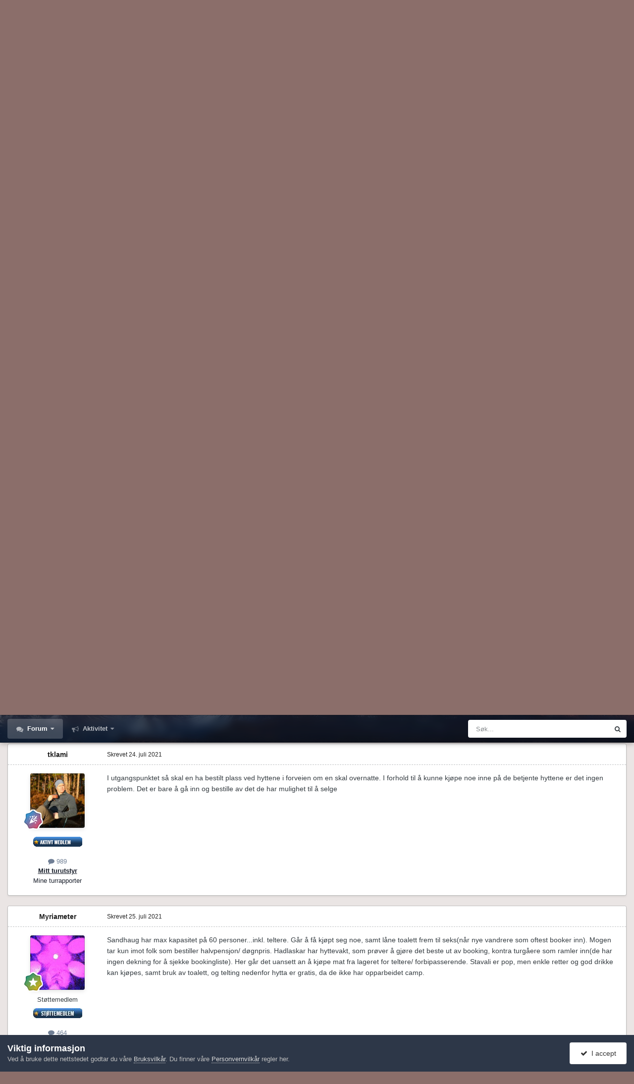

--- FILE ---
content_type: text/html;charset=UTF-8
request_url: https://www.fjellforum.no/topic/55332-dnt-hytter-hardangervidda/
body_size: 24332
content:
<!DOCTYPE html>
<html id="focus" lang="nb-NO" dir="ltr" 
data-focus-guest
data-focus-group-id='2'
data-focus-theme-id='11'
data-focus-alt-theme='12'
data-focus-navigation='dropdown'




data-focus-picker='scroll'

data-focus-scheme='light'

data-focus-cookie='11'

data-focus-userlinks='border'
data-focus-post='margin'
data-focus-post-header='border-v'
data-focus-post-controls='transparent buttons'
data-focus-blocks='pages sectiontitle'
data-focus-ui="new-badge transparent-ficon guest-alert" data-globaltemplate="4.7.12">
	<head>
		<meta charset="utf-8">
        
		<title>DNT hytter Hardangervidda - Fjellvandring - Fjellforum</title>
		
		
		
		

	<meta name="viewport" content="width=device-width, initial-scale=1">


	
	


	<meta name="twitter:card" content="summary" />




	
		
			
				<meta property="og:title" content="DNT hytter Hardangervidda">
			
		
	

	
		
			
				<meta property="og:type" content="website">
			
		
	

	
		
			
				<meta property="og:url" content="https://www.fjellforum.no/topic/55332-dnt-hytter-hardangervidda/">
			
		
	

	
		
			
				<meta name="description" content="Hei! Er det noen som har vært på Hardangervidda den siste tiden, som vet om hyttene er åpent for salg? Og om det går ann å bare stikke innom i disse korona tidene? og hvis det er mulig, hva slags utvalg som er tilgjengelig der? Hadde vært greit å kunne kjøpt noe påfyll der, istedenfor å dra med s...">
			
		
	

	
		
			
				<meta property="og:description" content="Hei! Er det noen som har vært på Hardangervidda den siste tiden, som vet om hyttene er åpent for salg? Og om det går ann å bare stikke innom i disse korona tidene? og hvis det er mulig, hva slags utvalg som er tilgjengelig der? Hadde vært greit å kunne kjøpt noe påfyll der, istedenfor å dra med s...">
			
		
	

	
		
			
				<meta property="og:updated_time" content="2021-08-06T14:25:45Z">
			
		
	

	
		
			
				<meta property="og:site_name" content="Fjellforum">
			
		
	

	
		
			
				<meta property="og:locale" content="nb_NO">
			
		
	


	
		<link rel="canonical" href="https://www.fjellforum.no/topic/55332-dnt-hytter-hardangervidda/" />
	

<link rel="alternate" type="application/rss+xml" title="Feed" href="https://www.fjellforum.no/rss/1-feed.xml/" />



<link rel="manifest" href="https://www.fjellforum.no/manifest.webmanifest/">
<meta name="msapplication-config" content="https://www.fjellforum.no/browserconfig.xml/">
<meta name="msapplication-starturl" content="/">
<meta name="application-name" content="Fjellforum">
<meta name="apple-mobile-web-app-title" content="Fjellforum">

	<meta name="theme-color" content="#000000">


	<meta name="msapplication-TileColor" content="#000000">





	

	
		
			<link rel="icon" sizes="36x36" href="https://www.fjellforum.no/uploads/monthly_2023_04/android-chrome-36x36.png?v=1710356064">
		
	

	
		
			<link rel="icon" sizes="48x48" href="https://www.fjellforum.no/uploads/monthly_2023_04/android-chrome-48x48.png?v=1710356064">
		
	

	
		
			<link rel="icon" sizes="72x72" href="https://www.fjellforum.no/uploads/monthly_2023_04/android-chrome-72x72.png?v=1710356064">
		
	

	
		
			<link rel="icon" sizes="96x96" href="https://www.fjellforum.no/uploads/monthly_2023_04/android-chrome-96x96.png?v=1710356064">
		
	

	
		
			<link rel="icon" sizes="144x144" href="https://www.fjellforum.no/uploads/monthly_2023_04/android-chrome-144x144.png?v=1710356064">
		
	

	
		
			<link rel="icon" sizes="192x192" href="https://www.fjellforum.no/uploads/monthly_2023_04/android-chrome-192x192.png?v=1710356064">
		
	

	
		
			<link rel="icon" sizes="256x256" href="https://www.fjellforum.no/uploads/monthly_2023_04/android-chrome-256x256.png?v=1710356064">
		
	

	
		
			<link rel="icon" sizes="384x384" href="https://www.fjellforum.no/uploads/monthly_2023_04/android-chrome-384x384.png?v=1710356064">
		
	

	
		
			<link rel="icon" sizes="512x512" href="https://www.fjellforum.no/uploads/monthly_2023_04/android-chrome-512x512.png?v=1710356064">
		
	

	
		
			<meta name="msapplication-square70x70logo" content="https://www.fjellforum.no/uploads/monthly_2023_04/msapplication-square70x70logo.png?v=1710356064"/>
		
	

	
		
			<meta name="msapplication-TileImage" content="https://www.fjellforum.no/uploads/monthly_2023_04/msapplication-TileImage.png?v=1710356064"/>
		
	

	
		
			<meta name="msapplication-square150x150logo" content="https://www.fjellforum.no/uploads/monthly_2023_04/msapplication-square150x150logo.png?v=1710356064"/>
		
	

	
		
			<meta name="msapplication-wide310x150logo" content="https://www.fjellforum.no/uploads/monthly_2023_04/msapplication-wide310x150logo.png?v=1710356064"/>
		
	

	
		
			<meta name="msapplication-square310x310logo" content="https://www.fjellforum.no/uploads/monthly_2023_04/msapplication-square310x310logo.png?v=1710356064"/>
		
	

	
		
			
				<link rel="apple-touch-icon" href="https://www.fjellforum.no/uploads/monthly_2023_04/apple-touch-icon-57x57.png?v=1710356064">
			
		
	

	
		
			
				<link rel="apple-touch-icon" sizes="60x60" href="https://www.fjellforum.no/uploads/monthly_2023_04/apple-touch-icon-60x60.png?v=1710356064">
			
		
	

	
		
			
				<link rel="apple-touch-icon" sizes="72x72" href="https://www.fjellforum.no/uploads/monthly_2023_04/apple-touch-icon-72x72.png?v=1710356064">
			
		
	

	
		
			
				<link rel="apple-touch-icon" sizes="76x76" href="https://www.fjellforum.no/uploads/monthly_2023_04/apple-touch-icon-76x76.png?v=1710356064">
			
		
	

	
		
			
				<link rel="apple-touch-icon" sizes="114x114" href="https://www.fjellforum.no/uploads/monthly_2023_04/apple-touch-icon-114x114.png?v=1710356064">
			
		
	

	
		
			
				<link rel="apple-touch-icon" sizes="120x120" href="https://www.fjellforum.no/uploads/monthly_2023_04/apple-touch-icon-120x120.png?v=1710356064">
			
		
	

	
		
			
				<link rel="apple-touch-icon" sizes="144x144" href="https://www.fjellforum.no/uploads/monthly_2023_04/apple-touch-icon-144x144.png?v=1710356064">
			
		
	

	
		
			
				<link rel="apple-touch-icon" sizes="152x152" href="https://www.fjellforum.no/uploads/monthly_2023_04/apple-touch-icon-152x152.png?v=1710356064">
			
		
	

	
		
			
				<link rel="apple-touch-icon" sizes="180x180" href="https://www.fjellforum.no/uploads/monthly_2023_04/apple-touch-icon-180x180.png?v=1710356064">
			
		
	





<link rel="preload" href="//www.fjellforum.no/applications/core/interface/font/fontawesome-webfont.woff2?v=4.7.0" as="font" crossorigin="anonymous">
		




	<link rel='stylesheet' href='https://www.fjellforum.no/uploads/css_built_11/341e4a57816af3ba440d891ca87450ff_framework.css?v=cf8e99a04e1766049226' media='all'>

	<link rel='stylesheet' href='https://www.fjellforum.no/uploads/css_built_11/05e81b71abe4f22d6eb8d1a929494829_responsive.css?v=cf8e99a04e1766049226' media='all'>

	<link rel='stylesheet' href='https://www.fjellforum.no/uploads/css_built_11/20446cf2d164adcc029377cb04d43d17_flags.css?v=cf8e99a04e1766049226' media='all'>

	<link rel='stylesheet' href='https://www.fjellforum.no/uploads/css_built_11/90eb5adf50a8c640f633d47fd7eb1778_core.css?v=cf8e99a04e1766049226' media='all'>

	<link rel='stylesheet' href='https://www.fjellforum.no/uploads/css_built_11/5a0da001ccc2200dc5625c3f3934497d_core_responsive.css?v=cf8e99a04e1766049226' media='all'>

	<link rel='stylesheet' href='https://www.fjellforum.no/uploads/css_built_11/62e269ced0fdab7e30e026f1d30ae516_forums.css?v=cf8e99a04e1766049226' media='all'>

	<link rel='stylesheet' href='https://www.fjellforum.no/uploads/css_built_11/76e62c573090645fb99a15a363d8620e_forums_responsive.css?v=cf8e99a04e1766049226' media='all'>

	<link rel='stylesheet' href='https://www.fjellforum.no/uploads/css_built_11/ebdea0c6a7dab6d37900b9190d3ac77b_topics.css?v=cf8e99a04e1766049226' media='all'>

	<link rel='stylesheet' href='https://www.fjellforum.no/uploads/css_built_11/6166bb6f77d3d27a043fbf62e10a390a_tripreport_iframe.css?v=cf8e99a04e1766049226' media='all'>





<link rel='stylesheet' href='https://www.fjellforum.no/uploads/css_built_11/258adbb6e4f3e83cd3b355f84e3fa002_custom.css?v=cf8e99a04e1766049226' media='all'>




		
<script type='text/javascript'>
var focusHtml = document.getElementById('focus');
var cookieId = focusHtml.getAttribute('data-focus-cookie');

//	['setting-name', enabled-by-default, has-toggle]
var focusSettings = [
	
 ['sticky-header', 1, 1],
	['mobile-footer', 1, 1],
	['fluid', 0, 1],
	['larger-font-size', 0, 1],
	['sticky-author-panel', 0, 1],
	['sticky-sidebar', 0, 1],
	['flip-sidebar', 0, 1],
	
	
]; 
for(var i = 0; i < focusSettings.length; i++) {
	var settingName = focusSettings[i][0];
	var isDefault = focusSettings[i][1];
	var allowToggle = focusSettings[i][2];
	if(allowToggle){
		var choice = localStorage.getItem(settingName);
		if( (choice === '1') || (!choice && (isDefault)) ){
			focusHtml.classList.add('enable--' + settingName + '');
		}
	} else if(isDefault){
		focusHtml.classList.add('enable--' + settingName + '');
	}
}

	var loadRandomBackground = function(){
		var randomBackgrounds = [ 1,2,3,];
		var randomBackground = randomBackgrounds[Math.floor(Math.random()*randomBackgrounds.length)];
		focusHtml.setAttribute('data-focus-bg', randomBackground);
		focusHtml.setAttribute('data-focus-bg-random', '');
	}


	
		var backgroundChoice = localStorage.getItem('focusBackground-' + cookieId + '') || '1';
		if (backgroundChoice == 'random'){
			loadRandomBackground();
		} else {
			focusHtml.setAttribute('data-focus-bg', '' + backgroundChoice + '');
		}
	

</script>

 
		
		
		

		
 
	</head>
	<body class="ipsApp ipsApp_front ipsJS_none ipsClearfix" data-controller="core.front.core.app"  data-message=""  data-pageapp="forums" data-pagelocation="front" data-pagemodule="forums" data-pagecontroller="topic" data-pageid="55332"   >
		
        

        

		<a href="#ipsLayout_mainArea" class="ipsHide" title="Gå til hovedinnholdet på denne siden" accesskey="m">Gå til innhold</a>
			
<div class='focus-mobile-search'>
	<div class='focus-mobile-search__close' data-class='display--focus-mobile-search'><i class="fa fa-times" aria-hidden="true"></i></div>
</div>
			<div class="background-overlay">
      			<div class="header-wrap focus-sticky-header">
                  	
<ul id='elMobileNav' class='ipsResponsive_hideDesktop' data-controller='core.front.core.mobileNav'>
	
		
			
			
				
				
			
				
					<li id='elMobileBreadcrumb'>
						<a href='https://www.fjellforum.no/forum/8-fjellvandring/'>
							<span>Fjellvandring</span>
						</a>
					</li>
				
				
			
				
				
			
		
	
  
	<li class='elMobileNav__home'>
		<a href='https://www.fjellforum.no/'><i class="fa fa-home" aria-hidden="true"></i></a>
	</li>
	
	
	<li >
		<a data-action="defaultStream" href='https://www.fjellforum.no/discover/'><i class="fa fa-newspaper-o" aria-hidden="true"></i></a>
	</li>

	

	
		<li class='ipsJS_show'>
			<a href='https://www.fjellforum.no/search/' data-class='display--focus-mobile-search'><i class='fa fa-search'></i></a>
		</li>
	

	
<li data-focus-editor>
	<a href='#'>
		<i class='fa fa-toggle-on'></i>
	</a>
</li>
<li data-focus-toggle-theme>
	<a href='#'>
		<i class='fa'></i>
	</a>
</li>
  	
	<li data-ipsDrawer data-ipsDrawer-drawerElem='#elMobileDrawer'>
		<a href='#'>
			
			
				
			
			
			
			<i class='fa fa-navicon'></i>
		</a>
	</li>
</ul>
					<div id="ipsLayout_header">
						<header class="focus-header">
							<div class="ipsLayout_container">
								<div class="focus-header-align">
									
<a class='focus-logo' href='https://www.fjellforum.no/' accesskey='1'>
	
		
		<span class='focus-logo__image'>
			<img src="https://www.fjellforum.no/uploads/monthly_2021_06/800811466_logo.png.7e0aa6aa4445e42d00f63ff21d1557021.png.3f8e3b1e5ba6ad57675ceedc719777e3.png" alt='Fjellforum'>
		</span>
		
			<!-- <span class='focus-logo__text'>
				<span class='focus-logo__name'>Dimension</span>
				<span class='focus-logo__slogan'>For Invision Community 4.5</span>
			</span> -->
		
	
</a>
									
										<div class="focus-user">

	<ul id='elUserNav' class='ipsList_inline cSignedOut ipsResponsive_showDesktop'>
		
		
		
		
			
				<li id='elSignInLink'>
					<a href='https://www.fjellforum.no/login/' data-ipsMenu-closeOnClick="false" data-ipsMenu id='elUserSignIn'>
						Logg inn &nbsp;<i class='fa fa-caret-down'></i>
					</a>
					
<div id='elUserSignIn_menu' class='ipsMenu ipsMenu_auto ipsHide'>
	<form accept-charset='utf-8' method='post' action='https://www.fjellforum.no/login/'>
		<input type="hidden" name="csrfKey" value="deca0eb07e4f904a442e8f41cbffdc51">
		<input type="hidden" name="ref" value="aHR0cHM6Ly93d3cuZmplbGxmb3J1bS5uby90b3BpYy81NTMzMi1kbnQtaHl0dGVyLWhhcmRhbmdlcnZpZGRhLw==">
		<div data-role="loginForm">
			
			
			
				<div class='ipsColumns ipsColumns_noSpacing'>
					<div class='ipsColumn ipsColumn_wide' id='elUserSignIn_internal'>
						
<div class="ipsPad ipsForm ipsForm_vertical">
	<h4 class="ipsType_sectionHead">Logg inn</h4>
	<br><br>
	<ul class='ipsList_reset'>
		<li class="ipsFieldRow ipsFieldRow_noLabel ipsFieldRow_fullWidth">
			
			
				<input type="email" placeholder="E-postadresse" name="auth" autocomplete="email">
			
		</li>
		<li class="ipsFieldRow ipsFieldRow_noLabel ipsFieldRow_fullWidth">
			<input type="password" placeholder="Passord" name="password" autocomplete="current-password">
		</li>
		<li class="ipsFieldRow ipsFieldRow_checkbox ipsClearfix">
			<span class="ipsCustomInput">
				<input type="checkbox" name="remember_me" id="remember_me_checkbox" value="1" checked aria-checked="true">
				<span></span>
			</span>
			<div class="ipsFieldRow_content">
				<label class="ipsFieldRow_label" for="remember_me_checkbox">Husk meg</label>
				<span class="ipsFieldRow_desc">Anbefales ikke for PC/nettbrett/mobil ol. som brukes av mange</span>
			</div>
		</li>
		<li class="ipsFieldRow ipsFieldRow_fullWidth">
			<button type="submit" name="_processLogin" value="usernamepassword" class="ipsButton ipsButton_primary ipsButton_small" id="elSignIn_submit">Logg inn</button>
			
				<p class="ipsType_right ipsType_small">
					
						<a href='https://www.fjellforum.no/lostpassword/' data-ipsDialog data-ipsDialog-title='Glemt passord?'>
					
					Glemt passord?</a>
				</p>
			
		</li>
	</ul>
</div>
					</div>
					<div class='ipsColumn ipsColumn_wide'>
						<div class='ipsPadding' id='elUserSignIn_external'>
							<div class='ipsAreaBackground_light ipsPadding:half'>
								
									<p class='ipsType_reset ipsType_small ipsType_center'><strong>Eller logg inn med en av disse tjenestene</strong></p>
								
								
									<div class='ipsType_center ipsMargin_top:half'>
										

<button type="submit" name="_processLogin" value="2" class='ipsButton ipsButton_verySmall ipsButton_fullWidth ipsSocial ipsSocial_facebook' style="background-color: #3a579a">
	
		<span class='ipsSocial_icon'>
			
				<i class='fa fa-facebook-official'></i>
			
		</span>
		<span class='ipsSocial_text'>Logg inn med Facebook</span>
	
</button>
									</div>
								
									<div class='ipsType_center ipsMargin_top:half'>
										

<button type="submit" name="_processLogin" value="10" class='ipsButton ipsButton_verySmall ipsButton_fullWidth ipsSocial ' style="background-color: #81B71A">
	
		<span class='ipsSocial_icon'>
			
				<i class='fa fa-spotify'></i>
			
		</span>
		<span class='ipsSocial_text'>Sign in with Spotify</span>
	
</button>
									</div>
								
									<div class='ipsType_center ipsMargin_top:half'>
										

<button type="submit" name="_processLogin" value="11" class='ipsButton ipsButton_verySmall ipsButton_fullWidth ipsSocial ipsSocial_apple' style="background-color: #000000">
	
		<span class='ipsSocial_icon'>
			
				<i class='fa fa-apple'></i>
			
		</span>
		<span class='ipsSocial_text'>Logg inn med Apple</span>
	
</button>
									</div>
								
							</div>
						</div>
					</div>
				</div>
			
		</div>
	</form>
</div>
				</li>
			
		
		
			<li>
				
					<a href='https://www.fjellforum.no/register/' data-ipsDialog data-ipsDialog-size='narrow' data-ipsDialog-title='Bli medlem' id='elRegisterButton'>Bli medlem</a>
				
			</li>
		
		
<li class='elUserNav_sep'></li>
<li class='cUserNav_icon ipsJS_show' data-focus-editor>
	<a href='#' data-ipsTooltip>
		<i class='fa fa-toggle-on'></i>
	</a>
</li>
<li class='cUserNav_icon ipsJS_show' data-focus-toggle-theme>
	<a href='#' data-ipsTooltip>
		<i class='fa'></i>
	</a>
</li>

 
	</ul>
</div>
									
								</div>
							</div>
						</header>
						<div class="focus-nav-bar">
							<div class="secondary-header-align ipsLayout_container ipsFlex ipsFlex-jc:between ipsFlex-ai:center">
								<div class="focus-nav">

	<nav  class=' ipsResponsive_showDesktop'>
		<div class='ipsNavBar_primary ipsNavBar_primary--loading ipsLayout_container '>
			<ul data-role="primaryNavBar" class='ipsClearfix'>
				


	
		
		
			
		
		<li class='ipsNavBar_active' data-active id='elNavSecondary_7' data-role="navBarItem" data-navApp="forums" data-navExt="Forums">
			
			
				<a href="https://www.fjellforum.no"  data-navItem-id="7" data-navDefault>
					Forum<span class='ipsNavBar_active__identifier'></span>
				</a>
			
			
				<ul class='ipsNavBar_secondary ' data-role='secondaryNavBar'>
					


	
		
		
		<li  id='elNavSecondary_80' data-role="navBarItem" data-navApp="core" data-navExt="CustomItem">
			
			
				<a href="https://www.fjellforum.no/index.html/"  data-navItem-id="80" >
					Forside<span class='ipsNavBar_active__identifier'></span>
				</a>
			
			
		</li>
	
	

	
		
		
		<li  id='elNavSecondary_42' data-role="navBarItem" data-navApp="tripreport" data-navExt="tripReport">
			
			
				<a href="https://www.fjellforum.no/tripReport/"  data-navItem-id="42" >
					Turkartet<span class='ipsNavBar_active__identifier'></span>
				</a>
			
			
		</li>
	
	

	
		
		
		<li  id='elNavSecondary_66' data-role="navBarItem" data-navApp="core" data-navExt="Leaderboard">
			
			
				<a href="https://www.fjellforum.no/leaderboard/"  data-navItem-id="66" >
					Vinnerliste<span class='ipsNavBar_active__identifier'></span>
				</a>
			
			
		</li>
	
	

	
		
		
		<li  id='elNavSecondary_58' data-role="navBarItem" data-navApp="core" data-navExt="Clubs">
			
			
				<a href="https://www.fjellforum.no/clubs/"  data-navItem-id="58" >
					Grupper<span class='ipsNavBar_active__identifier'></span>
				</a>
			
			
		</li>
	
	

					<li class='ipsHide' id='elNavigationMore_7' data-role='navMore'>
						<a href='#' data-ipsMenu data-ipsMenu-appendTo='#elNavigationMore_7' id='elNavigationMore_7_dropdown'>Mer <i class='fa fa-caret-down'></i></a>
						<ul class='ipsHide ipsMenu ipsMenu_auto' id='elNavigationMore_7_dropdown_menu' data-role='moreDropdown'></ul>
					</li>
				</ul>
			
		</li>
	
	

	
		
		
		<li  id='elNavSecondary_2' data-role="navBarItem" data-navApp="core" data-navExt="CustomItem">
			
			
				<a href="https://www.fjellforum.no/discover/"  data-navItem-id="2" >
					Aktivitet<span class='ipsNavBar_active__identifier'></span>
				</a>
			
			
				<ul class='ipsNavBar_secondary ipsHide' data-role='secondaryNavBar'>
					


	
		
		
		<li  id='elNavSecondary_16' data-role="navBarItem" data-navApp="core" data-navExt="AllActivity">
			
			
				<a href="https://www.fjellforum.no/discover/"  data-navItem-id="16" >
					All aktivitet<span class='ipsNavBar_active__identifier'></span>
				</a>
			
			
		</li>
	
	

	
		
		
		<li  id='elNavSecondary_17' data-role="navBarItem" data-navApp="core" data-navExt="YourActivityStreams">
			
			
				<a href="#"  data-navItem-id="17" >
					Mine aktivitetsstrømmer<span class='ipsNavBar_active__identifier'></span>
				</a>
			
			
		</li>
	
	

	
		
		
		<li  id='elNavSecondary_18' data-role="navBarItem" data-navApp="core" data-navExt="YourActivityStreamsItem">
			
			
				<a href="https://www.fjellforum.no/discover/unread/"  data-navItem-id="18" >
					Ulest innhold<span class='ipsNavBar_active__identifier'></span>
				</a>
			
			
		</li>
	
	

	
		
		
		<li  id='elNavSecondary_19' data-role="navBarItem" data-navApp="core" data-navExt="YourActivityStreamsItem">
			
			
				<a href="https://www.fjellforum.no/discover/content-started/"  data-navItem-id="19" >
					Innhold jeg startet<span class='ipsNavBar_active__identifier'></span>
				</a>
			
			
		</li>
	
	

	
		
		
		<li  id='elNavSecondary_20' data-role="navBarItem" data-navApp="core" data-navExt="Search">
			
			
				<a href="https://www.fjellforum.no/search/"  data-navItem-id="20" >
					Søk<span class='ipsNavBar_active__identifier'></span>
				</a>
			
			
		</li>
	
	

					<li class='ipsHide' id='elNavigationMore_2' data-role='navMore'>
						<a href='#' data-ipsMenu data-ipsMenu-appendTo='#elNavigationMore_2' id='elNavigationMore_2_dropdown'>Mer <i class='fa fa-caret-down'></i></a>
						<ul class='ipsHide ipsMenu ipsMenu_auto' id='elNavigationMore_2_dropdown_menu' data-role='moreDropdown'></ul>
					</li>
				</ul>
			
		</li>
	
	

	
	

				
				<li class="focus-nav__more focus-nav__more--hidden">
					<a href="#"> Mer <span class='ipsNavBar_active__identifier'></span></a>
					<ul class='ipsNavBar_secondary'></ul>
				</li>
				
			</ul>
			

	<div id="elSearchWrapper">
		<div id='elSearch' data-controller="core.front.core.quickSearch">
			<form accept-charset='utf-8' action='//www.fjellforum.no/search/?do=quicksearch' method='post'>
                <input type='search' id='elSearchField' placeholder='Søk...' name='q' autocomplete='off' aria-label='Søk'>
                <details class='cSearchFilter'>
                    <summary class='cSearchFilter__text'></summary>
                    <ul class='cSearchFilter__menu'>
                        
                        <li><label><input type="radio" name="type" value="all" ><span class='cSearchFilter__menuText'>Alle steder</span></label></li>
                        
                            
                                <li><label><input type="radio" name="type" value='contextual_{&quot;type&quot;:&quot;forums_topic&quot;,&quot;nodes&quot;:8}' checked><span class='cSearchFilter__menuText'>Denne kategorien</span></label></li>
                            
                                <li><label><input type="radio" name="type" value='contextual_{&quot;type&quot;:&quot;forums_topic&quot;,&quot;item&quot;:55332}' checked><span class='cSearchFilter__menuText'>Denne tråden</span></label></li>
                            
                        
                        
                            <li><label><input type="radio" name="type" value="forums_topic"><span class='cSearchFilter__menuText'>Emner</span></label></li>
                        
                            <li><label><input type="radio" name="type" value="cms_pages_pageitem"><span class='cSearchFilter__menuText'>Sider</span></label></li>
                        
                            <li><label><input type="radio" name="type" value="cms_records1"><span class='cSearchFilter__menuText'>Artikler</span></label></li>
                        
                            <li><label><input type="radio" name="type" value="cms_records8"><span class='cSearchFilter__menuText'>Records</span></label></li>
                        
                            <li><label><input type="radio" name="type" value="core_members"><span class='cSearchFilter__menuText'>Medlemmer</span></label></li>
                        
                    </ul>
                </details>
				<button class='cSearchSubmit' type="submit" aria-label='Søk'><i class="fa fa-search"></i></button>
			</form>
		</div>
	</div>

		</div>
	</nav>
</div>
								
									<div class="focus-search"></div>
								
							</div>
						</div>
					</div>
				</div>
		<main id="ipsLayout_body" class="ipsLayout_container">
			<div class="focus-content">
				<div class="focus-content-padding">
					<div id="ipsLayout_contentArea">
						<div class="focus-precontent">
							<div class="focus-breadcrumb">
								
<nav class='ipsBreadcrumb ipsBreadcrumb_top ipsFaded_withHover'>
	

	<ul class='ipsList_inline ipsPos_right'>
		
		<li >
			<a data-action="defaultStream" class='ipsType_light '  href='https://www.fjellforum.no/discover/'><i class="fa fa-newspaper-o" aria-hidden="true"></i> <span>All aktivitet</span></a>
		</li>
		
	</ul>

	<ul data-role="breadcrumbList">
		<li>
			<a title="Forside" href='https://www.fjellforum.no/'>
				<span>Forside <i class='fa fa-angle-right'></i></span>
			</a>
		</li>
		
		
			<li>
				
					<a href='https://www.fjellforum.no/forum/3-aktivitet/'>
						<span>Aktivitet <i class='fa fa-angle-right' aria-hidden="true"></i></span>
					</a>
				
			</li>
		
			<li>
				
					<a href='https://www.fjellforum.no/forum/8-fjellvandring/'>
						<span>Fjellvandring <i class='fa fa-angle-right' aria-hidden="true"></i></span>
					</a>
				
			</li>
		
			<li>
				
					DNT hytter Hardangervidda
				
			</li>
		
	</ul>
</nav>
								

<ul class='focus-social focus-social--iconOnly'>
	<li><a href='#facebook.com' target="_blank" rel="noopener"><span>Facebook</span></a></li>
<li><a href='#twitter.com' target="_blank" rel="noopener"><span>Twitter</span></a></li>
</ul>

							</div>
						</div>
						






						<div id="ipsLayout_contentWrapper">
							
							<div id="ipsLayout_mainArea">
								
								
								
								
								

	




								



<div class="ipsPageHeader ipsResponsive_pull ipsBox ipsPadding sm:ipsPadding:half ipsMargin_bottom">
		
	
	<div class="ipsFlex ipsFlex-ai:center ipsFlex-fw:wrap ipsGap:4">
		<div class="ipsFlex-flex:11">
			<h1 class="ipsType_pageTitle ipsContained_container">
				

				
				
					<span class="ipsType_break ipsContained">
						<span>DNT hytter Hardangervidda</span>
					</span>
				
			</h1>
			
			
		</div>
		
	</div>
	<hr class="ipsHr">
	<div class="ipsPageHeader__meta ipsFlex ipsFlex-jc:between ipsFlex-ai:center ipsFlex-fw:wrap ipsGap:3">
		<div class="ipsFlex-flex:11">
			<div class="ipsPhotoPanel ipsPhotoPanel_mini ipsPhotoPanel_notPhone ipsClearfix">
				


	<a href="https://www.fjellforum.no/profile/35934-jeanetts/" rel="nofollow" data-ipsHover data-ipsHover-width="370" data-ipsHover-target="https://www.fjellforum.no/profile/35934-jeanetts/?do=hovercard" class="ipsUserPhoto ipsUserPhoto_mini" title="Gå til Jeanetts sin profil">
		<img src='https://www.fjellforum.no/uploads/monthly_2021_04/33DB27C1-B118-445E-9B47-FC189231963C.thumb.jpeg.6cba0e556be428ed453d02b40d59ac4b.jpeg' alt='Jeanetts' loading="lazy">
	</a>

				<div>
					<p class="ipsType_reset ipsType_blendLinks">
						<span class="ipsType_normal">
						
							<strong>Av 


<a href='https://www.fjellforum.no/profile/35934-jeanetts/' rel="nofollow" data-ipsHover data-ipsHover-width='370' data-ipsHover-target='https://www.fjellforum.no/profile/35934-jeanetts/?do=hovercard&amp;referrer=https%253A%252F%252Fwww.fjellforum.no%252Ftopic%252F55332-dnt-hytter-hardangervidda%252F' title="Gå til Jeanetts sin profil" class="ipsType_break">Jeanetts</a></strong><br>
							<span class="ipsType_light"><time datetime='2021-07-19T17:18:43Z' title='19. juli 2021 17:18' data-short='4 år'>19. juli 2021</time> In <a href="https://www.fjellforum.no/forum/8-fjellvandring/">Fjellvandring</a></span>
						
						</span>
					</p>
				</div>
			</div>
		</div>
		
			<div class="ipsFlex-flex:01 ipsResponsive_hidePhone">
				<div class="ipsShareLinks">
					
						


    <a href='#elShareItem_15209876_menu' id='elShareItem_15209876' data-ipsMenu class='ipsShareButton ipsButton ipsButton_verySmall ipsButton_link ipsButton_link--light'>
        <span><i class='fa fa-share-alt'></i></span> &nbsp;Del
    </a>

    <div class='ipsPadding ipsMenu ipsMenu_normal ipsHide' id='elShareItem_15209876_menu' data-controller="core.front.core.sharelink">
        
        
        <span data-ipsCopy data-ipsCopy-flashmessage>
            <a href="https://www.fjellforum.no/topic/55332-dnt-hytter-hardangervidda/" class="ipsButton ipsButton_light ipsButton_small ipsButton_fullWidth" data-role="copyButton" data-clipboard-text="https://www.fjellforum.no/topic/55332-dnt-hytter-hardangervidda/" data-ipstooltip title='Copy Link to Clipboard'><i class="fa fa-clone"></i> https://www.fjellforum.no/topic/55332-dnt-hytter-hardangervidda/</a>
        </span>
        <ul class='ipsShareLinks ipsMargin_top:half'>
            
                <li>
<a href="https://www.facebook.com/sharer/sharer.php?u=https%3A%2F%2Fwww.fjellforum.no%2Ftopic%2F55332-dnt-hytter-hardangervidda%2F" class="cShareLink cShareLink_facebook" target="_blank" data-role="shareLink" title='Del på Facebook' data-ipsTooltip rel='noopener nofollow'>
	<i class="fa fa-facebook"></i>
</a></li>
            
                <li>
<a href="https://pinterest.com/pin/create/button/?url=https://www.fjellforum.no/topic/55332-dnt-hytter-hardangervidda/&amp;media=" class="cShareLink cShareLink_pinterest" rel="nofollow noopener" target="_blank" data-role="shareLink" title='Del på Pinterest' data-ipsTooltip>
	<i class="fa fa-pinterest"></i>
</a></li>
            
        </ul>
        
            <hr class='ipsHr'>
            <button class='ipsHide ipsButton ipsButton_verySmall ipsButton_light ipsButton_fullWidth ipsMargin_top:half' data-controller='core.front.core.webshare' data-role='webShare' data-webShareTitle='DNT hytter Hardangervidda' data-webShareText='DNT hytter Hardangervidda' data-webShareUrl='https://www.fjellforum.no/topic/55332-dnt-hytter-hardangervidda/'>Flere delingsvalg…</button>
        
    </div>

					
					
                    

					



					

<div data-followApp='forums' data-followArea='topic' data-followID='55332' data-controller='core.front.core.followButton'>
	

	<a href='https://www.fjellforum.no/login/' rel="nofollow" class="ipsFollow ipsPos_middle ipsButton ipsButton_light ipsButton_verySmall " data-role="followButton" data-ipsTooltip title='Logg inn for å følge dette'>
		<span>Følgere</span>
		<span class='ipsCommentCount'>6</span>
	</a>

</div>
				</div>
			</div>
					
	</div>
	
	
</div>








<div class="ipsClearfix">
	<ul class="ipsToolList ipsToolList_horizontal ipsClearfix ipsSpacer_both ipsResponsive_hidePhone">
		
		
		
	</ul>
</div>

<div id="comments" data-controller="core.front.core.commentFeed,forums.front.topic.view, core.front.core.ignoredComments" data-autopoll data-baseurl="https://www.fjellforum.no/topic/55332-dnt-hytter-hardangervidda/" data-lastpage data-feedid="topic-55332" class="cTopic ipsClear ipsSpacer_top">
	
			
	

	

<div data-controller='core.front.core.recommendedComments' data-url='https://www.fjellforum.no/topic/55332-dnt-hytter-hardangervidda/?recommended=comments' class='ipsRecommendedComments ipsHide'>
	<div data-role="recommendedComments">
		<h2 class='ipsType_sectionHead ipsType_large ipsType_bold ipsMargin_bottom'>Anbefalte innlegg</h2>
		
	</div>
</div>
	
	<div id="elPostFeed" data-role="commentFeed" data-controller="core.front.core.moderation" >
		<form action="https://www.fjellforum.no/topic/55332-dnt-hytter-hardangervidda/?csrfKey=deca0eb07e4f904a442e8f41cbffdc51&amp;do=multimodComment" method="post" data-ipspageaction data-role="moderationTools">
			
			
				

					

					
					



<a id="findComment-499333"></a>
<a id="comment-499333"></a>
<article  id="elComment_499333" class="cPost ipsBox ipsResponsive_pull  ipsComment  ipsComment_parent ipsClearfix ipsClear ipsColumns ipsColumns_noSpacing ipsColumns_collapsePhone    ">
	

	

	<div class="cAuthorPane_mobile ipsResponsive_showPhone">
		<div class="cAuthorPane_photo">
			<div class="cAuthorPane_photoWrap">
				


	<a href="https://www.fjellforum.no/profile/35934-jeanetts/" rel="nofollow" data-ipsHover data-ipsHover-width="370" data-ipsHover-target="https://www.fjellforum.no/profile/35934-jeanetts/?do=hovercard" class="ipsUserPhoto ipsUserPhoto_large" title="Gå til Jeanetts sin profil">
		<img src='https://www.fjellforum.no/uploads/monthly_2021_04/33DB27C1-B118-445E-9B47-FC189231963C.thumb.jpeg.6cba0e556be428ed453d02b40d59ac4b.jpeg' alt='Jeanetts' loading="lazy">
	</a>

				
				
					<a href="https://www.fjellforum.no/profile/35934-jeanetts/badges/" rel="nofollow">
						
<img src='https://www.fjellforum.no/uploads/monthly_2021_06/1_Newbie.svg' loading="lazy" alt="Newbie" class="cAuthorPane_badge cAuthorPane_badge--rank ipsOutline ipsOutline:2px" data-ipsTooltip title="Rang: Newbie (1/14)">
					</a>
				
			</div>
		</div>
		<div class="cAuthorPane_content">
			<h3 class="ipsType_sectionHead cAuthorPane_author ipsType_break ipsType_blendLinks ipsFlex ipsFlex-ai:center">
				


<a href='https://www.fjellforum.no/profile/35934-jeanetts/' rel="nofollow" data-ipsHover data-ipsHover-width='370' data-ipsHover-target='https://www.fjellforum.no/profile/35934-jeanetts/?do=hovercard&amp;referrer=https%253A%252F%252Fwww.fjellforum.no%252Ftopic%252F55332-dnt-hytter-hardangervidda%252F' title="Gå til Jeanetts sin profil" class="ipsType_break"><span>Jeanetts</span></a>
			</h3>
			<div class="ipsType_light ipsType_reset">
			    <a href="https://www.fjellforum.no/topic/55332-dnt-hytter-hardangervidda/#findComment-499333" rel="nofollow" class="ipsType_blendLinks">Skrevet <time datetime='2021-07-19T17:18:44Z' title='19. juli 2021 17:18' data-short='4 år'>19. juli 2021</time></a>
				
			</div>
		</div>
	</div>
	<aside class="ipsComment_author cAuthorPane ipsColumn ipsColumn_medium ipsResponsive_hidePhone">
		<h3 class="ipsType_sectionHead cAuthorPane_author ipsType_blendLinks ipsType_break">
<strong>


<a href='https://www.fjellforum.no/profile/35934-jeanetts/' rel="nofollow" data-ipsHover data-ipsHover-width='370' data-ipsHover-target='https://www.fjellforum.no/profile/35934-jeanetts/?do=hovercard&amp;referrer=https%253A%252F%252Fwww.fjellforum.no%252Ftopic%252F55332-dnt-hytter-hardangervidda%252F' title="Gå til Jeanetts sin profil" class="ipsType_break">Jeanetts</a></strong>
			
		</h3>
		<ul class="cAuthorPane_info ipsList_reset">
			<li data-role="photo" class="cAuthorPane_photo">
				<div class="cAuthorPane_photoWrap">
					


	<a href="https://www.fjellforum.no/profile/35934-jeanetts/" rel="nofollow" data-ipsHover data-ipsHover-width="370" data-ipsHover-target="https://www.fjellforum.no/profile/35934-jeanetts/?do=hovercard" class="ipsUserPhoto ipsUserPhoto_large" title="Gå til Jeanetts sin profil">
		<img src='https://www.fjellforum.no/uploads/monthly_2021_04/33DB27C1-B118-445E-9B47-FC189231963C.thumb.jpeg.6cba0e556be428ed453d02b40d59ac4b.jpeg' alt='Jeanetts' loading="lazy">
	</a>

					
					
						
<img src='https://www.fjellforum.no/uploads/monthly_2021_06/1_Newbie.svg' loading="lazy" alt="Newbie" class="cAuthorPane_badge cAuthorPane_badge--rank ipsOutline ipsOutline:2px" data-ipsTooltip title="Rang: Newbie (1/14)">
					
				</div>
			</li>
			
				<li data-role="group"><span>Medlem</span></li>
				
					<li data-role="group-icon"><img src="https://www.fjellforum.no/uploads/monthly_2016_05/Medlem2.jpg.6884e66420b46b5cd25b1437154c667e.jpg" alt="" class="cAuthorGroupIcon"></li>
				
			
			
				<li data-role="stats" class="ipsMargin_top">
					<ul class="ipsList_reset ipsType_light ipsFlex ipsFlex-ai:center ipsFlex-jc:center ipsGap_row:2 cAuthorPane_stats">
						<li>
							
								<a href="https://www.fjellforum.no/profile/35934-jeanetts/content/" rel="nofollow" title="3 innlegg" data-ipstooltip class="ipsType_blendLinks">
							
								<i class="fa fa-comment"></i> 3
							
								</a>
							
						</li>
						
					</ul>
				</li>
			
			
				

			
		
</ul>
	</aside>
	<div class="ipsColumn ipsColumn_fluid ipsMargin:none">
		

<div id="comment-499333_wrap" data-controller="core.front.core.comment" data-commentapp="forums" data-commenttype="forums" data-commentid="499333" data-quotedata="{&quot;userid&quot;:35934,&quot;username&quot;:&quot;Jeanetts&quot;,&quot;timestamp&quot;:1626715124,&quot;contentapp&quot;:&quot;forums&quot;,&quot;contenttype&quot;:&quot;forums&quot;,&quot;contentid&quot;:55332,&quot;contentclass&quot;:&quot;forums_Topic&quot;,&quot;contentcommentid&quot;:499333}" class="ipsComment_content ipsType_medium">

	<div class="ipsComment_meta ipsType_light ipsFlex ipsFlex-ai:center ipsFlex-jc:between ipsFlex-fd:row-reverse">
		<div class="ipsType_light ipsType_reset ipsType_blendLinks ipsComment_toolWrap">
			<div class="ipsResponsive_hidePhone ipsComment_badges">
				<ul class="ipsList_reset ipsFlex ipsFlex-jc:end ipsFlex-fw:wrap ipsGap:2 ipsGap_row:1">
					
					
					
					
					
				</ul>
			</div>
			<ul class="ipsList_reset ipsComment_tools">
				<li>
					<a href="#elControls_499333_menu" class="ipsComment_ellipsis" id="elControls_499333" title="Flere valg..." data-ipsmenu data-ipsmenu-appendto="#comment-499333_wrap"><i class="fa fa-ellipsis-h"></i></a>
					<ul id="elControls_499333_menu" class="ipsMenu ipsMenu_narrow ipsHide">
						
						
                        
						
						
						
							
								
							
							
							
							
							
							
						
					</ul>
				</li>
				
			</ul>
		</div>

		<div class="ipsType_reset ipsResponsive_hidePhone">
		   
		   Skrevet <time datetime='2021-07-19T17:18:44Z' title='19. juli 2021 17:18' data-short='4 år'>19. juli 2021</time>
		   
			
			<span class="ipsResponsive_hidePhone">
				
				
			</span>
		</div>
	</div>

	

    

	<div class="cPost_contentWrap">
		
		<div data-role="commentContent" class="ipsType_normal ipsType_richText ipsPadding_bottom ipsContained" data-controller="core.front.core.lightboxedImages">
			<p>
	Hei! <br />
	 
</p>

<p>
	Er det noen som har vært på Hardangervidda den siste tiden, som vet om hyttene er åpent for salg? Og om det går ann å bare stikke innom i disse korona tidene? og hvis det er mulig, hva slags utvalg som er tilgjengelig der? <br />
	 
</p>

<p>
	Hadde vært greit å kunne kjøpt noe påfyll der, istedenfor å dra med seg alt for en ukes tur. Da sparer man litt vekt.<br />
	 
</p>

<p>
	Vi tenker mer strekningen rundt Sandhaug, Litlos og område rundt der. Nøyaktig rute er ikke satt opp enda, da vi tar det litt som det kommer. 
</p>


			
		</div>
	
	


		

		
	</div>

	
    
</div>

	</div>
</article>

					
					
						<center>Annonse
  <script async src="https://pagead2.googlesyndication.com/pagead/js/adsbygoogle.js?client=ca-pub-5106209904460987"
     crossorigin="anonymous"></script>
<ins class="adsbygoogle"
     style="display:block"
     data-ad-format="fluid"
     data-ad-layout-key="-7f+eu-11-1r+7c"
     data-ad-client="ca-pub-5106209904460987"
     data-ad-slot="8609749691"></ins>
<script>
     (adsbygoogle = window.adsbygoogle || []).push({});
</script>
  </center>
					
					
				

					

					
					



<a id="findComment-499489"></a>
<a id="comment-499489"></a>
<article  id="elComment_499489" class="cPost ipsBox ipsResponsive_pull  ipsComment  ipsComment_parent ipsClearfix ipsClear ipsColumns ipsColumns_noSpacing ipsColumns_collapsePhone    ">
	

	

	<div class="cAuthorPane_mobile ipsResponsive_showPhone">
		<div class="cAuthorPane_photo">
			<div class="cAuthorPane_photoWrap">
				


	<a href="https://www.fjellforum.no/profile/33641-dfm62/" rel="nofollow" data-ipsHover data-ipsHover-width="370" data-ipsHover-target="https://www.fjellforum.no/profile/33641-dfm62/?do=hovercard" class="ipsUserPhoto ipsUserPhoto_large" title="Gå til DFM62 sin profil">
		<img src='data:image/svg+xml,%3Csvg%20xmlns%3D%22http%3A%2F%2Fwww.w3.org%2F2000%2Fsvg%22%20viewBox%3D%220%200%201024%201024%22%20style%3D%22background%3A%237e62c4%22%3E%3Cg%3E%3Ctext%20text-anchor%3D%22middle%22%20dy%3D%22.35em%22%20x%3D%22512%22%20y%3D%22512%22%20fill%3D%22%23ffffff%22%20font-size%3D%22700%22%20font-family%3D%22-apple-system%2C%20BlinkMacSystemFont%2C%20Roboto%2C%20Helvetica%2C%20Arial%2C%20sans-serif%22%3ED%3C%2Ftext%3E%3C%2Fg%3E%3C%2Fsvg%3E' alt='DFM62' loading="lazy">
	</a>

				
				
					<a href="https://www.fjellforum.no/profile/33641-dfm62/badges/" rel="nofollow">
						
<img src='https://www.fjellforum.no/uploads/monthly_2021_06/8_Regular.svg' loading="lazy" alt="Community Regular" class="cAuthorPane_badge cAuthorPane_badge--rank ipsOutline ipsOutline:2px" data-ipsTooltip title="Rang: Community Regular (8/14)">
					</a>
				
			</div>
		</div>
		<div class="cAuthorPane_content">
			<h3 class="ipsType_sectionHead cAuthorPane_author ipsType_break ipsType_blendLinks ipsFlex ipsFlex-ai:center">
				


<a href='https://www.fjellforum.no/profile/33641-dfm62/' rel="nofollow" data-ipsHover data-ipsHover-width='370' data-ipsHover-target='https://www.fjellforum.no/profile/33641-dfm62/?do=hovercard&amp;referrer=https%253A%252F%252Fwww.fjellforum.no%252Ftopic%252F55332-dnt-hytter-hardangervidda%252F' title="Gå til DFM62 sin profil" class="ipsType_break"><span>DFM62</span></a>
			</h3>
			<div class="ipsType_light ipsType_reset">
			    <a href="https://www.fjellforum.no/topic/55332-dnt-hytter-hardangervidda/#findComment-499489" rel="nofollow" class="ipsType_blendLinks">Skrevet <time datetime='2021-07-22T19:24:51Z' title='22. juli 2021 19:24' data-short='4 år'>22. juli 2021</time></a>
				
			</div>
		</div>
	</div>
	<aside class="ipsComment_author cAuthorPane ipsColumn ipsColumn_medium ipsResponsive_hidePhone">
		<h3 class="ipsType_sectionHead cAuthorPane_author ipsType_blendLinks ipsType_break">
<strong>


<a href='https://www.fjellforum.no/profile/33641-dfm62/' rel="nofollow" data-ipsHover data-ipsHover-width='370' data-ipsHover-target='https://www.fjellforum.no/profile/33641-dfm62/?do=hovercard&amp;referrer=https%253A%252F%252Fwww.fjellforum.no%252Ftopic%252F55332-dnt-hytter-hardangervidda%252F' title="Gå til DFM62 sin profil" class="ipsType_break">DFM62</a></strong>
			
		</h3>
		<ul class="cAuthorPane_info ipsList_reset">
			<li data-role="photo" class="cAuthorPane_photo">
				<div class="cAuthorPane_photoWrap">
					


	<a href="https://www.fjellforum.no/profile/33641-dfm62/" rel="nofollow" data-ipsHover data-ipsHover-width="370" data-ipsHover-target="https://www.fjellforum.no/profile/33641-dfm62/?do=hovercard" class="ipsUserPhoto ipsUserPhoto_large" title="Gå til DFM62 sin profil">
		<img src='data:image/svg+xml,%3Csvg%20xmlns%3D%22http%3A%2F%2Fwww.w3.org%2F2000%2Fsvg%22%20viewBox%3D%220%200%201024%201024%22%20style%3D%22background%3A%237e62c4%22%3E%3Cg%3E%3Ctext%20text-anchor%3D%22middle%22%20dy%3D%22.35em%22%20x%3D%22512%22%20y%3D%22512%22%20fill%3D%22%23ffffff%22%20font-size%3D%22700%22%20font-family%3D%22-apple-system%2C%20BlinkMacSystemFont%2C%20Roboto%2C%20Helvetica%2C%20Arial%2C%20sans-serif%22%3ED%3C%2Ftext%3E%3C%2Fg%3E%3C%2Fsvg%3E' alt='DFM62' loading="lazy">
	</a>

					
					
						
<img src='https://www.fjellforum.no/uploads/monthly_2021_06/8_Regular.svg' loading="lazy" alt="Community Regular" class="cAuthorPane_badge cAuthorPane_badge--rank ipsOutline ipsOutline:2px" data-ipsTooltip title="Rang: Community Regular (8/14)">
					
				</div>
			</li>
			
				<li data-role="group"><span>Aktiv medlem</span></li>
				
					<li data-role="group-icon"><img src="https://www.fjellforum.no/uploads/monthly_2016_05/Aktiv3.png.119ce93b9425a3a063e5919ff4b9a108.png" alt="" class="cAuthorGroupIcon"></li>
				
			
			
				<li data-role="stats" class="ipsMargin_top">
					<ul class="ipsList_reset ipsType_light ipsFlex ipsFlex-ai:center ipsFlex-jc:center ipsGap_row:2 cAuthorPane_stats">
						<li>
							
								<a href="https://www.fjellforum.no/profile/33641-dfm62/content/" rel="nofollow" title="201 innlegg" data-ipstooltip class="ipsType_blendLinks">
							
								<i class="fa fa-comment"></i> 201
							
								</a>
							
						</li>
						
					</ul>
				</li>
			
			
				

			
		
	
<li>
	<a title='Denne brukeren har 1 turrapporter' href='https://www.fjellforum.no/profile/33641-dfm62/?tab=node_tripreport_ProfileTab'>Mine turrapporter</a>
</li>

</ul>
	</aside>
	<div class="ipsColumn ipsColumn_fluid ipsMargin:none">
		

<div id="comment-499489_wrap" data-controller="core.front.core.comment" data-commentapp="forums" data-commenttype="forums" data-commentid="499489" data-quotedata="{&quot;userid&quot;:33641,&quot;username&quot;:&quot;DFM62&quot;,&quot;timestamp&quot;:1626981891,&quot;contentapp&quot;:&quot;forums&quot;,&quot;contenttype&quot;:&quot;forums&quot;,&quot;contentid&quot;:55332,&quot;contentclass&quot;:&quot;forums_Topic&quot;,&quot;contentcommentid&quot;:499489}" class="ipsComment_content ipsType_medium">

	<div class="ipsComment_meta ipsType_light ipsFlex ipsFlex-ai:center ipsFlex-jc:between ipsFlex-fd:row-reverse">
		<div class="ipsType_light ipsType_reset ipsType_blendLinks ipsComment_toolWrap">
			<div class="ipsResponsive_hidePhone ipsComment_badges">
				<ul class="ipsList_reset ipsFlex ipsFlex-jc:end ipsFlex-fw:wrap ipsGap:2 ipsGap_row:1">
					
					
					
					
					
				</ul>
			</div>
			<ul class="ipsList_reset ipsComment_tools">
				<li>
					<a href="#elControls_499489_menu" class="ipsComment_ellipsis" id="elControls_499489" title="Flere valg..." data-ipsmenu data-ipsmenu-appendto="#comment-499489_wrap"><i class="fa fa-ellipsis-h"></i></a>
					<ul id="elControls_499489_menu" class="ipsMenu ipsMenu_narrow ipsHide">
						
						
                        
						
						
						
							
								
							
							
							
							
							
							
						
					</ul>
				</li>
				
			</ul>
		</div>

		<div class="ipsType_reset ipsResponsive_hidePhone">
		   
		   Skrevet <time datetime='2021-07-22T19:24:51Z' title='22. juli 2021 19:24' data-short='4 år'>22. juli 2021</time>
		   
			
			<span class="ipsResponsive_hidePhone">
				
				
			</span>
		</div>
	</div>

	

    

	<div class="cPost_contentWrap">
		
		<div data-role="commentContent" class="ipsType_normal ipsType_richText ipsPadding_bottom ipsContained" data-controller="core.front.core.lightboxedImages">
			<p>
	Kom ned fra vidda denne uka og var innom Rauhelleren og Mogen - der var det vel nærmest "business as usual". En jeg traff på stien fortalte at hyttevakta på Lågaros var litt motvillig til å slippe folk som ikke hadde forhåndsbestillt inn, men at han tross alt hadde fått shoppet litt småtteri allikevel.
</p>


			
		</div>

		

		
			

		
	</div>

	
    
</div>

	</div>
</article>

					
					
					
				

					

					
					



<a id="findComment-499572"></a>
<a id="comment-499572"></a>
<article  id="elComment_499572" class="cPost ipsBox ipsResponsive_pull  ipsComment  ipsComment_parent ipsClearfix ipsClear ipsColumns ipsColumns_noSpacing ipsColumns_collapsePhone    ">
	

	

	<div class="cAuthorPane_mobile ipsResponsive_showPhone">
		<div class="cAuthorPane_photo">
			<div class="cAuthorPane_photoWrap">
				


	<a href="https://www.fjellforum.no/profile/6085-famjsv/" rel="nofollow" data-ipsHover data-ipsHover-width="370" data-ipsHover-target="https://www.fjellforum.no/profile/6085-famjsv/?do=hovercard" class="ipsUserPhoto ipsUserPhoto_large" title="Gå til famjsv sin profil">
		<img src='https://www.fjellforum.no/uploads/profile/photo-thumb-6085.jpg' alt='famjsv' loading="lazy">
	</a>

				
				
					<a href="https://www.fjellforum.no/profile/6085-famjsv/badges/" rel="nofollow">
						
<img src='https://www.fjellforum.no/uploads/monthly_2021_06/11_Experienced.svg' loading="lazy" alt="Experienced" class="cAuthorPane_badge cAuthorPane_badge--rank ipsOutline ipsOutline:2px" data-ipsTooltip title="Rang: Experienced (11/14)">
					</a>
				
			</div>
		</div>
		<div class="cAuthorPane_content">
			<h3 class="ipsType_sectionHead cAuthorPane_author ipsType_break ipsType_blendLinks ipsFlex ipsFlex-ai:center">
				


<a href='https://www.fjellforum.no/profile/6085-famjsv/' rel="nofollow" data-ipsHover data-ipsHover-width='370' data-ipsHover-target='https://www.fjellforum.no/profile/6085-famjsv/?do=hovercard&amp;referrer=https%253A%252F%252Fwww.fjellforum.no%252Ftopic%252F55332-dnt-hytter-hardangervidda%252F' title="Gå til famjsv sin profil" class="ipsType_break"><span>famjsv</span></a>
			</h3>
			<div class="ipsType_light ipsType_reset">
			    <a href="https://www.fjellforum.no/topic/55332-dnt-hytter-hardangervidda/#findComment-499572" rel="nofollow" class="ipsType_blendLinks">Skrevet <time datetime='2021-07-24T16:14:24Z' title='24. juli 2021 16:14' data-short='4 år'>24. juli 2021</time></a>
				
			</div>
		</div>
	</div>
	<aside class="ipsComment_author cAuthorPane ipsColumn ipsColumn_medium ipsResponsive_hidePhone">
		<h3 class="ipsType_sectionHead cAuthorPane_author ipsType_blendLinks ipsType_break">
<strong>


<a href='https://www.fjellforum.no/profile/6085-famjsv/' rel="nofollow" data-ipsHover data-ipsHover-width='370' data-ipsHover-target='https://www.fjellforum.no/profile/6085-famjsv/?do=hovercard&amp;referrer=https%253A%252F%252Fwww.fjellforum.no%252Ftopic%252F55332-dnt-hytter-hardangervidda%252F' title="Gå til famjsv sin profil" class="ipsType_break">famjsv</a></strong>
			
		</h3>
		<ul class="cAuthorPane_info ipsList_reset">
			<li data-role="photo" class="cAuthorPane_photo">
				<div class="cAuthorPane_photoWrap">
					


	<a href="https://www.fjellforum.no/profile/6085-famjsv/" rel="nofollow" data-ipsHover data-ipsHover-width="370" data-ipsHover-target="https://www.fjellforum.no/profile/6085-famjsv/?do=hovercard" class="ipsUserPhoto ipsUserPhoto_large" title="Gå til famjsv sin profil">
		<img src='https://www.fjellforum.no/uploads/profile/photo-thumb-6085.jpg' alt='famjsv' loading="lazy">
	</a>

					
					
						
<img src='https://www.fjellforum.no/uploads/monthly_2021_06/11_Experienced.svg' loading="lazy" alt="Experienced" class="cAuthorPane_badge cAuthorPane_badge--rank ipsOutline ipsOutline:2px" data-ipsTooltip title="Rang: Experienced (11/14)">
					
				</div>
			</li>
			
				<li data-role="group"><span>Aktiv medlem</span></li>
				
					<li data-role="group-icon"><img src="https://www.fjellforum.no/uploads/monthly_2016_05/Aktiv3.png.119ce93b9425a3a063e5919ff4b9a108.png" alt="" class="cAuthorGroupIcon"></li>
				
			
			
				<li data-role="stats" class="ipsMargin_top">
					<ul class="ipsList_reset ipsType_light ipsFlex ipsFlex-ai:center ipsFlex-jc:center ipsGap_row:2 cAuthorPane_stats">
						<li>
							
								<a href="https://www.fjellforum.no/profile/6085-famjsv/content/" rel="nofollow" title="840 innlegg" data-ipstooltip class="ipsType_blendLinks">
							
								<i class="fa fa-comment"></i> 840
							
								</a>
							
						</li>
						
					</ul>
				</li>
			
			
				

	
	<li data-role='custom-field' class='ipsResponsive_hidePhone ipsType_break'>
		
<span class='ft'>Sted </span><span class='fc'>Lørenskog</span>
	</li>
	

			
		
</ul>
	</aside>
	<div class="ipsColumn ipsColumn_fluid ipsMargin:none">
		

<div id="comment-499572_wrap" data-controller="core.front.core.comment" data-commentapp="forums" data-commenttype="forums" data-commentid="499572" data-quotedata="{&quot;userid&quot;:6085,&quot;username&quot;:&quot;famjsv&quot;,&quot;timestamp&quot;:1627143264,&quot;contentapp&quot;:&quot;forums&quot;,&quot;contenttype&quot;:&quot;forums&quot;,&quot;contentid&quot;:55332,&quot;contentclass&quot;:&quot;forums_Topic&quot;,&quot;contentcommentid&quot;:499572}" class="ipsComment_content ipsType_medium">

	<div class="ipsComment_meta ipsType_light ipsFlex ipsFlex-ai:center ipsFlex-jc:between ipsFlex-fd:row-reverse">
		<div class="ipsType_light ipsType_reset ipsType_blendLinks ipsComment_toolWrap">
			<div class="ipsResponsive_hidePhone ipsComment_badges">
				<ul class="ipsList_reset ipsFlex ipsFlex-jc:end ipsFlex-fw:wrap ipsGap:2 ipsGap_row:1">
					
					
					
					
					
				</ul>
			</div>
			<ul class="ipsList_reset ipsComment_tools">
				<li>
					<a href="#elControls_499572_menu" class="ipsComment_ellipsis" id="elControls_499572" title="Flere valg..." data-ipsmenu data-ipsmenu-appendto="#comment-499572_wrap"><i class="fa fa-ellipsis-h"></i></a>
					<ul id="elControls_499572_menu" class="ipsMenu ipsMenu_narrow ipsHide">
						
						
                        
						
						
						
							
								
							
							
							
							
							
							
						
					</ul>
				</li>
				
			</ul>
		</div>

		<div class="ipsType_reset ipsResponsive_hidePhone">
		   
		   Skrevet <time datetime='2021-07-24T16:14:24Z' title='24. juli 2021 16:14' data-short='4 år'>24. juli 2021</time>
		   
			
			<span class="ipsResponsive_hidePhone">
				
				
			</span>
		</div>
	</div>

	

    

	<div class="cPost_contentWrap">
		
		<div data-role="commentContent" class="ipsType_normal ipsType_richText ipsPadding_bottom ipsContained" data-controller="core.front.core.lightboxedImages">
			<p>
	Sandhaug er "business as usual" 
</p>


			
		</div>

		

		
			

		
	</div>

	
    
</div>

	</div>
</article>

					
					
					
				

					

					
					



<a id="findComment-499574"></a>
<a id="comment-499574"></a>
<article  id="elComment_499574" class="cPost ipsBox ipsResponsive_pull  ipsComment  ipsComment_parent ipsClearfix ipsClear ipsColumns ipsColumns_noSpacing ipsColumns_collapsePhone    ">
	

	

	<div class="cAuthorPane_mobile ipsResponsive_showPhone">
		<div class="cAuthorPane_photo">
			<div class="cAuthorPane_photoWrap">
				


	<a href="https://www.fjellforum.no/profile/14387-tklami/" rel="nofollow" data-ipsHover data-ipsHover-width="370" data-ipsHover-target="https://www.fjellforum.no/profile/14387-tklami/?do=hovercard" class="ipsUserPhoto ipsUserPhoto_large" title="Gå til tklami sin profil">
		<img src='https://www.fjellforum.no/uploads/monthly_2020_04/minibilde.thumb.JPG.e7d18e2d740ffaab9ba81f67df8699ca.JPG' alt='tklami' loading="lazy">
	</a>

				
				
					<a href="https://www.fjellforum.no/profile/14387-tklami/badges/" rel="nofollow">
						
<img src='https://www.fjellforum.no/uploads/monthly_2021_06/12_Mentor.svg' loading="lazy" alt="Mentor" class="cAuthorPane_badge cAuthorPane_badge--rank ipsOutline ipsOutline:2px" data-ipsTooltip title="Rang: Mentor (12/14)">
					</a>
				
			</div>
		</div>
		<div class="cAuthorPane_content">
			<h3 class="ipsType_sectionHead cAuthorPane_author ipsType_break ipsType_blendLinks ipsFlex ipsFlex-ai:center">
				


<a href='https://www.fjellforum.no/profile/14387-tklami/' rel="nofollow" data-ipsHover data-ipsHover-width='370' data-ipsHover-target='https://www.fjellforum.no/profile/14387-tklami/?do=hovercard&amp;referrer=https%253A%252F%252Fwww.fjellforum.no%252Ftopic%252F55332-dnt-hytter-hardangervidda%252F' title="Gå til tklami sin profil" class="ipsType_break"><span>tklami</span></a>
			</h3>
			<div class="ipsType_light ipsType_reset">
			    <a href="https://www.fjellforum.no/topic/55332-dnt-hytter-hardangervidda/#findComment-499574" rel="nofollow" class="ipsType_blendLinks">Skrevet <time datetime='2021-07-24T18:33:31Z' title='24. juli 2021 18:33' data-short='4 år'>24. juli 2021</time></a>
				
			</div>
		</div>
	</div>
	<aside class="ipsComment_author cAuthorPane ipsColumn ipsColumn_medium ipsResponsive_hidePhone">
		<h3 class="ipsType_sectionHead cAuthorPane_author ipsType_blendLinks ipsType_break">
<strong>


<a href='https://www.fjellforum.no/profile/14387-tklami/' rel="nofollow" data-ipsHover data-ipsHover-width='370' data-ipsHover-target='https://www.fjellforum.no/profile/14387-tklami/?do=hovercard&amp;referrer=https%253A%252F%252Fwww.fjellforum.no%252Ftopic%252F55332-dnt-hytter-hardangervidda%252F' title="Gå til tklami sin profil" class="ipsType_break">tklami</a></strong>
			
		</h3>
		<ul class="cAuthorPane_info ipsList_reset">
			<li data-role="photo" class="cAuthorPane_photo">
				<div class="cAuthorPane_photoWrap">
					


	<a href="https://www.fjellforum.no/profile/14387-tklami/" rel="nofollow" data-ipsHover data-ipsHover-width="370" data-ipsHover-target="https://www.fjellforum.no/profile/14387-tklami/?do=hovercard" class="ipsUserPhoto ipsUserPhoto_large" title="Gå til tklami sin profil">
		<img src='https://www.fjellforum.no/uploads/monthly_2020_04/minibilde.thumb.JPG.e7d18e2d740ffaab9ba81f67df8699ca.JPG' alt='tklami' loading="lazy">
	</a>

					
					
						
<img src='https://www.fjellforum.no/uploads/monthly_2021_06/12_Mentor.svg' loading="lazy" alt="Mentor" class="cAuthorPane_badge cAuthorPane_badge--rank ipsOutline ipsOutline:2px" data-ipsTooltip title="Rang: Mentor (12/14)">
					
				</div>
			</li>
			
				<li data-role="group"><span>Aktiv medlem</span></li>
				
					<li data-role="group-icon"><img src="https://www.fjellforum.no/uploads/monthly_2016_05/Aktiv3.png.119ce93b9425a3a063e5919ff4b9a108.png" alt="" class="cAuthorGroupIcon"></li>
				
			
			
				<li data-role="stats" class="ipsMargin_top">
					<ul class="ipsList_reset ipsType_light ipsFlex ipsFlex-ai:center ipsFlex-jc:center ipsGap_row:2 cAuthorPane_stats">
						<li>
							
								<a href="https://www.fjellforum.no/profile/14387-tklami/content/" rel="nofollow" title="989 innlegg" data-ipstooltip class="ipsType_blendLinks">
							
								<i class="fa fa-comment"></i> 989
							
								</a>
							
						</li>
						
					</ul>
				</li>
			
			
				

	
	<li data-role='custom-field' class='ipsResponsive_hidePhone ipsType_break'>
		




<div class='ipsType_richText ' data-controller='core.front.core.lightboxedImages' >
<strong><a href="https://www.fjellforum.no/index.php?app=core&module=members&controller=profile&id=14387&tab=field_core_pfield_25">Mitt turutstyr</a></strong>
</div>

	</li>
	

			
		
	
<li>
	<a title='Denne brukeren har 6 turrapporter' href='https://www.fjellforum.no/profile/14387-tklami/?tab=node_tripreport_ProfileTab'>Mine turrapporter</a>
</li>

</ul>
	</aside>
	<div class="ipsColumn ipsColumn_fluid ipsMargin:none">
		

<div id="comment-499574_wrap" data-controller="core.front.core.comment" data-commentapp="forums" data-commenttype="forums" data-commentid="499574" data-quotedata="{&quot;userid&quot;:14387,&quot;username&quot;:&quot;tklami&quot;,&quot;timestamp&quot;:1627151611,&quot;contentapp&quot;:&quot;forums&quot;,&quot;contenttype&quot;:&quot;forums&quot;,&quot;contentid&quot;:55332,&quot;contentclass&quot;:&quot;forums_Topic&quot;,&quot;contentcommentid&quot;:499574}" class="ipsComment_content ipsType_medium">

	<div class="ipsComment_meta ipsType_light ipsFlex ipsFlex-ai:center ipsFlex-jc:between ipsFlex-fd:row-reverse">
		<div class="ipsType_light ipsType_reset ipsType_blendLinks ipsComment_toolWrap">
			<div class="ipsResponsive_hidePhone ipsComment_badges">
				<ul class="ipsList_reset ipsFlex ipsFlex-jc:end ipsFlex-fw:wrap ipsGap:2 ipsGap_row:1">
					
					
					
					
					
				</ul>
			</div>
			<ul class="ipsList_reset ipsComment_tools">
				<li>
					<a href="#elControls_499574_menu" class="ipsComment_ellipsis" id="elControls_499574" title="Flere valg..." data-ipsmenu data-ipsmenu-appendto="#comment-499574_wrap"><i class="fa fa-ellipsis-h"></i></a>
					<ul id="elControls_499574_menu" class="ipsMenu ipsMenu_narrow ipsHide">
						
						
                        
						
						
						
							
								
							
							
							
							
							
							
						
					</ul>
				</li>
				
			</ul>
		</div>

		<div class="ipsType_reset ipsResponsive_hidePhone">
		   
		   Skrevet <time datetime='2021-07-24T18:33:31Z' title='24. juli 2021 18:33' data-short='4 år'>24. juli 2021</time>
		   
			
			<span class="ipsResponsive_hidePhone">
				
				
			</span>
		</div>
	</div>

	

    

	<div class="cPost_contentWrap">
		
		<div data-role="commentContent" class="ipsType_normal ipsType_richText ipsPadding_bottom ipsContained" data-controller="core.front.core.lightboxedImages">
			<p>
	I utgangspunktet så skal en ha bestilt plass ved hyttene i forveien om en skal overnatte. I forhold til å kunne kjøpe noe inne på de betjente hyttene er det ingen problem. Det er bare å gå inn og bestille av det de har mulighet til å selge
</p>


			
		</div>

		

		
	</div>

	
    
</div>

	</div>
</article>

					
					
					
				

					

					
					



<a id="findComment-499584"></a>
<a id="comment-499584"></a>
<article  id="elComment_499584" class="cPost ipsBox ipsResponsive_pull  ipsComment  ipsComment_parent ipsClearfix ipsClear ipsColumns ipsColumns_noSpacing ipsColumns_collapsePhone    ">
	

	

	<div class="cAuthorPane_mobile ipsResponsive_showPhone">
		<div class="cAuthorPane_photo">
			<div class="cAuthorPane_photoWrap">
				


	<a href="https://www.fjellforum.no/profile/36199-myriameter/" rel="nofollow" data-ipsHover data-ipsHover-width="370" data-ipsHover-target="https://www.fjellforum.no/profile/36199-myriameter/?do=hovercard" class="ipsUserPhoto ipsUserPhoto_large" title="Gå til Myriameter sin profil">
		<img src='https://www.fjellforum.no/uploads/monthly_2025_02/ProfilFjlfrm.thumb.jpg.5075462e7c48cdd6e215b5236603acda.jpg' alt='Myriameter' loading="lazy">
	</a>

				
				
					<a href="https://www.fjellforum.no/profile/36199-myriameter/badges/" rel="nofollow">
						
<img src='https://www.fjellforum.no/uploads/monthly_2021_06/10_Proficient.svg' loading="lazy" alt="Proficient" class="cAuthorPane_badge cAuthorPane_badge--rank ipsOutline ipsOutline:2px" data-ipsTooltip title="Rang: Proficient (10/14)">
					</a>
				
			</div>
		</div>
		<div class="cAuthorPane_content">
			<h3 class="ipsType_sectionHead cAuthorPane_author ipsType_break ipsType_blendLinks ipsFlex ipsFlex-ai:center">
				


<a href='https://www.fjellforum.no/profile/36199-myriameter/' rel="nofollow" data-ipsHover data-ipsHover-width='370' data-ipsHover-target='https://www.fjellforum.no/profile/36199-myriameter/?do=hovercard&amp;referrer=https%253A%252F%252Fwww.fjellforum.no%252Ftopic%252F55332-dnt-hytter-hardangervidda%252F' title="Gå til Myriameter sin profil" class="ipsType_break"><span style='color:red'>+</span style='color:red'>Myriameter</span></a>
			</h3>
			<div class="ipsType_light ipsType_reset">
			    <a href="https://www.fjellforum.no/topic/55332-dnt-hytter-hardangervidda/#findComment-499584" rel="nofollow" class="ipsType_blendLinks">Skrevet <time datetime='2021-07-25T05:20:12Z' title='25. juli 2021 05:20' data-short='4 år'>25. juli 2021</time></a>
				
			</div>
		</div>
	</div>
	<aside class="ipsComment_author cAuthorPane ipsColumn ipsColumn_medium ipsResponsive_hidePhone">
		<h3 class="ipsType_sectionHead cAuthorPane_author ipsType_blendLinks ipsType_break">
<strong>


<a href='https://www.fjellforum.no/profile/36199-myriameter/' rel="nofollow" data-ipsHover data-ipsHover-width='370' data-ipsHover-target='https://www.fjellforum.no/profile/36199-myriameter/?do=hovercard&amp;referrer=https%253A%252F%252Fwww.fjellforum.no%252Ftopic%252F55332-dnt-hytter-hardangervidda%252F' title="Gå til Myriameter sin profil" class="ipsType_break">Myriameter</a></strong>
			
		</h3>
		<ul class="cAuthorPane_info ipsList_reset">
			<li data-role="photo" class="cAuthorPane_photo">
				<div class="cAuthorPane_photoWrap">
					


	<a href="https://www.fjellforum.no/profile/36199-myriameter/" rel="nofollow" data-ipsHover data-ipsHover-width="370" data-ipsHover-target="https://www.fjellforum.no/profile/36199-myriameter/?do=hovercard" class="ipsUserPhoto ipsUserPhoto_large" title="Gå til Myriameter sin profil">
		<img src='https://www.fjellforum.no/uploads/monthly_2025_02/ProfilFjlfrm.thumb.jpg.5075462e7c48cdd6e215b5236603acda.jpg' alt='Myriameter' loading="lazy">
	</a>

					
					
						
<img src='https://www.fjellforum.no/uploads/monthly_2021_06/10_Proficient.svg' loading="lazy" alt="Proficient" class="cAuthorPane_badge cAuthorPane_badge--rank ipsOutline ipsOutline:2px" data-ipsTooltip title="Rang: Proficient (10/14)">
					
				</div>
			</li>
			
				<li data-role="group"><span style='color:red'>+</span style='color:red'>Støttemedlem</span></li>
				
					<li data-role="group-icon"><img src="https://www.fjellforum.no/uploads/monthly_2016_05/Stottemedlem2.jpg.cb435d214944cbcdb2c95db1ae12c36b.jpg" alt="" class="cAuthorGroupIcon"></li>
				
			
			
				<li data-role="stats" class="ipsMargin_top">
					<ul class="ipsList_reset ipsType_light ipsFlex ipsFlex-ai:center ipsFlex-jc:center ipsGap_row:2 cAuthorPane_stats">
						<li>
							
								<a href="https://www.fjellforum.no/profile/36199-myriameter/content/" rel="nofollow" title="464 innlegg" data-ipstooltip class="ipsType_blendLinks">
							
								<i class="fa fa-comment"></i> 464
							
								</a>
							
						</li>
						
					</ul>
				</li>
			
			
				

			
		
	
<li>
	<a title='Denne brukeren har 1 turrapporter' href='https://www.fjellforum.no/profile/36199-myriameter/?tab=node_tripreport_ProfileTab'>Mine turrapporter</a>
</li>

</ul>
	</aside>
	<div class="ipsColumn ipsColumn_fluid ipsMargin:none">
		

<div id="comment-499584_wrap" data-controller="core.front.core.comment" data-commentapp="forums" data-commenttype="forums" data-commentid="499584" data-quotedata="{&quot;userid&quot;:36199,&quot;username&quot;:&quot;Myriameter&quot;,&quot;timestamp&quot;:1627190412,&quot;contentapp&quot;:&quot;forums&quot;,&quot;contenttype&quot;:&quot;forums&quot;,&quot;contentid&quot;:55332,&quot;contentclass&quot;:&quot;forums_Topic&quot;,&quot;contentcommentid&quot;:499584}" class="ipsComment_content ipsType_medium">

	<div class="ipsComment_meta ipsType_light ipsFlex ipsFlex-ai:center ipsFlex-jc:between ipsFlex-fd:row-reverse">
		<div class="ipsType_light ipsType_reset ipsType_blendLinks ipsComment_toolWrap">
			<div class="ipsResponsive_hidePhone ipsComment_badges">
				<ul class="ipsList_reset ipsFlex ipsFlex-jc:end ipsFlex-fw:wrap ipsGap:2 ipsGap_row:1">
					
					
					
					
					
				</ul>
			</div>
			<ul class="ipsList_reset ipsComment_tools">
				<li>
					<a href="#elControls_499584_menu" class="ipsComment_ellipsis" id="elControls_499584" title="Flere valg..." data-ipsmenu data-ipsmenu-appendto="#comment-499584_wrap"><i class="fa fa-ellipsis-h"></i></a>
					<ul id="elControls_499584_menu" class="ipsMenu ipsMenu_narrow ipsHide">
						
						
                        
						
						
						
							
								
							
							
							
							
							
							
						
					</ul>
				</li>
				
			</ul>
		</div>

		<div class="ipsType_reset ipsResponsive_hidePhone">
		   
		   Skrevet <time datetime='2021-07-25T05:20:12Z' title='25. juli 2021 05:20' data-short='4 år'>25. juli 2021</time>
		   
			
			<span class="ipsResponsive_hidePhone">
				
				
			</span>
		</div>
	</div>

	

    

	<div class="cPost_contentWrap">
		
		<div data-role="commentContent" class="ipsType_normal ipsType_richText ipsPadding_bottom ipsContained" data-controller="core.front.core.lightboxedImages">
			<p>
	Sandhaug har max kapasitet på 60 personer...inkl. teltere. Går å få kjøpt seg noe, samt låne toalett frem til seks(når nye vandrere som oftest booker inn). Mogen tar kun imot folk som bestiller halvpensjon/ døgnpris. Hadlaskar har hyttevakt, som prøver å gjøre det beste ut av booking, kontra turgåere som ramler inn(de har ingen dekning for å sjekke bookingliste). Her går det uansett an å kjøpe mat fra lageret for teltere/ forbipasserende. Stavali er pop, men enkle retter og god drikke kan kjøpes, samt bruk av toalett, og telting nedenfor hytta er gratis, da de ikke har opparbeidet camp.
</p>


			
		</div>

		

		
	</div>

	
    
</div>

	</div>
</article>

					
					
					
				

					

					
					



<a id="findComment-499586"></a>
<a id="comment-499586"></a>
<article  id="elComment_499586" class="cPost ipsBox ipsResponsive_pull  ipsComment  ipsComment_parent ipsClearfix ipsClear ipsColumns ipsColumns_noSpacing ipsColumns_collapsePhone    ">
	

	

	<div class="cAuthorPane_mobile ipsResponsive_showPhone">
		<div class="cAuthorPane_photo">
			<div class="cAuthorPane_photoWrap">
				


	<a href="https://www.fjellforum.no/profile/6085-famjsv/" rel="nofollow" data-ipsHover data-ipsHover-width="370" data-ipsHover-target="https://www.fjellforum.no/profile/6085-famjsv/?do=hovercard" class="ipsUserPhoto ipsUserPhoto_large" title="Gå til famjsv sin profil">
		<img src='https://www.fjellforum.no/uploads/profile/photo-thumb-6085.jpg' alt='famjsv' loading="lazy">
	</a>

				
				
					<a href="https://www.fjellforum.no/profile/6085-famjsv/badges/" rel="nofollow">
						
<img src='https://www.fjellforum.no/uploads/monthly_2021_06/11_Experienced.svg' loading="lazy" alt="Experienced" class="cAuthorPane_badge cAuthorPane_badge--rank ipsOutline ipsOutline:2px" data-ipsTooltip title="Rang: Experienced (11/14)">
					</a>
				
			</div>
		</div>
		<div class="cAuthorPane_content">
			<h3 class="ipsType_sectionHead cAuthorPane_author ipsType_break ipsType_blendLinks ipsFlex ipsFlex-ai:center">
				


<a href='https://www.fjellforum.no/profile/6085-famjsv/' rel="nofollow" data-ipsHover data-ipsHover-width='370' data-ipsHover-target='https://www.fjellforum.no/profile/6085-famjsv/?do=hovercard&amp;referrer=https%253A%252F%252Fwww.fjellforum.no%252Ftopic%252F55332-dnt-hytter-hardangervidda%252F' title="Gå til famjsv sin profil" class="ipsType_break"><span>famjsv</span></a>
			</h3>
			<div class="ipsType_light ipsType_reset">
			    <a href="https://www.fjellforum.no/topic/55332-dnt-hytter-hardangervidda/#findComment-499586" rel="nofollow" class="ipsType_blendLinks">Skrevet <time datetime='2021-07-25T05:39:45Z' title='25. juli 2021 05:39' data-short='4 år'>25. juli 2021</time></a>
				
			</div>
		</div>
	</div>
	<aside class="ipsComment_author cAuthorPane ipsColumn ipsColumn_medium ipsResponsive_hidePhone">
		<h3 class="ipsType_sectionHead cAuthorPane_author ipsType_blendLinks ipsType_break">
<strong>


<a href='https://www.fjellforum.no/profile/6085-famjsv/' rel="nofollow" data-ipsHover data-ipsHover-width='370' data-ipsHover-target='https://www.fjellforum.no/profile/6085-famjsv/?do=hovercard&amp;referrer=https%253A%252F%252Fwww.fjellforum.no%252Ftopic%252F55332-dnt-hytter-hardangervidda%252F' title="Gå til famjsv sin profil" class="ipsType_break">famjsv</a></strong>
			
		</h3>
		<ul class="cAuthorPane_info ipsList_reset">
			<li data-role="photo" class="cAuthorPane_photo">
				<div class="cAuthorPane_photoWrap">
					


	<a href="https://www.fjellforum.no/profile/6085-famjsv/" rel="nofollow" data-ipsHover data-ipsHover-width="370" data-ipsHover-target="https://www.fjellforum.no/profile/6085-famjsv/?do=hovercard" class="ipsUserPhoto ipsUserPhoto_large" title="Gå til famjsv sin profil">
		<img src='https://www.fjellforum.no/uploads/profile/photo-thumb-6085.jpg' alt='famjsv' loading="lazy">
	</a>

					
					
						
<img src='https://www.fjellforum.no/uploads/monthly_2021_06/11_Experienced.svg' loading="lazy" alt="Experienced" class="cAuthorPane_badge cAuthorPane_badge--rank ipsOutline ipsOutline:2px" data-ipsTooltip title="Rang: Experienced (11/14)">
					
				</div>
			</li>
			
				<li data-role="group"><span>Aktiv medlem</span></li>
				
					<li data-role="group-icon"><img src="https://www.fjellforum.no/uploads/monthly_2016_05/Aktiv3.png.119ce93b9425a3a063e5919ff4b9a108.png" alt="" class="cAuthorGroupIcon"></li>
				
			
			
				<li data-role="stats" class="ipsMargin_top">
					<ul class="ipsList_reset ipsType_light ipsFlex ipsFlex-ai:center ipsFlex-jc:center ipsGap_row:2 cAuthorPane_stats">
						<li>
							
								<a href="https://www.fjellforum.no/profile/6085-famjsv/content/" rel="nofollow" title="840 innlegg" data-ipstooltip class="ipsType_blendLinks">
							
								<i class="fa fa-comment"></i> 840
							
								</a>
							
						</li>
						
					</ul>
				</li>
			
			
				

	
	<li data-role='custom-field' class='ipsResponsive_hidePhone ipsType_break'>
		
<span class='ft'>Sted </span><span class='fc'>Lørenskog</span>
	</li>
	

			
		
</ul>
	</aside>
	<div class="ipsColumn ipsColumn_fluid ipsMargin:none">
		

<div id="comment-499586_wrap" data-controller="core.front.core.comment" data-commentapp="forums" data-commenttype="forums" data-commentid="499586" data-quotedata="{&quot;userid&quot;:6085,&quot;username&quot;:&quot;famjsv&quot;,&quot;timestamp&quot;:1627191585,&quot;contentapp&quot;:&quot;forums&quot;,&quot;contenttype&quot;:&quot;forums&quot;,&quot;contentid&quot;:55332,&quot;contentclass&quot;:&quot;forums_Topic&quot;,&quot;contentcommentid&quot;:499586}" class="ipsComment_content ipsType_medium">

	<div class="ipsComment_meta ipsType_light ipsFlex ipsFlex-ai:center ipsFlex-jc:between ipsFlex-fd:row-reverse">
		<div class="ipsType_light ipsType_reset ipsType_blendLinks ipsComment_toolWrap">
			<div class="ipsResponsive_hidePhone ipsComment_badges">
				<ul class="ipsList_reset ipsFlex ipsFlex-jc:end ipsFlex-fw:wrap ipsGap:2 ipsGap_row:1">
					
					
					
					
					
				</ul>
			</div>
			<ul class="ipsList_reset ipsComment_tools">
				<li>
					<a href="#elControls_499586_menu" class="ipsComment_ellipsis" id="elControls_499586" title="Flere valg..." data-ipsmenu data-ipsmenu-appendto="#comment-499586_wrap"><i class="fa fa-ellipsis-h"></i></a>
					<ul id="elControls_499586_menu" class="ipsMenu ipsMenu_narrow ipsHide">
						
						
                        
						
						
						
							
								
							
							
							
							
							
							
						
					</ul>
				</li>
				
			</ul>
		</div>

		<div class="ipsType_reset ipsResponsive_hidePhone">
		   
		   Skrevet <time datetime='2021-07-25T05:39:45Z' title='25. juli 2021 05:39' data-short='4 år'>25. juli 2021</time>
		   
			
			<span class="ipsResponsive_hidePhone">
				
				
			</span>
		</div>
	</div>

	

    

	<div class="cPost_contentWrap">
		
		<div data-role="commentContent" class="ipsType_normal ipsType_richText ipsPadding_bottom ipsContained" data-controller="core.front.core.lightboxedImages">
			<p>
	Nettopp hatt to netter på Sandhaug. Der er det som sagt business as usual. Fullt begge dager. Sovesal i bruk og mange teltere. To middagsrunder og kaos til frokost. Ikke veldig korona-sikkert... 
</p>


			
		</div>

		

		
			

		
	</div>

	
    
</div>

	</div>
</article>

					
						<ul class="ipsTopicMeta">
							
							
								<li class="ipsTopicMeta__item ipsTopicMeta__item--time">
									2 uker senere...
								</li>
							
						</ul>
					
					
					
				

					

					
					



<a id="findComment-500100"></a>
<a id="comment-500100"></a>

<div class="os_online"></div>
<article  id="elComment_500100" class="cPost ipsBox ipsResponsive_pull  ipsComment  ipsComment_parent ipsClearfix ipsClear ipsColumns ipsColumns_noSpacing ipsColumns_collapsePhone    ">
	

	

	<div class="cAuthorPane_mobile ipsResponsive_showPhone">
		<div class="cAuthorPane_photo">
			<div class="cAuthorPane_photoWrap">
				


	<a href="https://www.fjellforum.no/profile/34981-sneakyowl/" rel="nofollow" data-ipsHover data-ipsHover-width="370" data-ipsHover-target="https://www.fjellforum.no/profile/34981-sneakyowl/?do=hovercard" class="ipsUserPhoto ipsUserPhoto_large" title="Gå til sneakyowl sin profil">
		<img src='https://www.fjellforum.no/uploads/monthly_2024_11/IMG_1631.thumb.jpg.3984dc0061289fa66a4b3b4c8ab17e67.jpg' alt='sneakyowl' loading="lazy">
	</a>

				
				<span class="cAuthorPane_badge cAuthorPane_badge--moderator" data-ipstooltip title="sneakyowl er moderator"></span>
				
				
					<a href="https://www.fjellforum.no/profile/34981-sneakyowl/badges/" rel="nofollow">
						
<img src='https://www.fjellforum.no/uploads/monthly_2021_06/13_Veteran.svg' loading="lazy" alt="Veteran" class="cAuthorPane_badge cAuthorPane_badge--rank ipsOutline ipsOutline:2px" data-ipsTooltip title="Rang: Veteran (13/14)">
					</a>
				
			</div>
		</div>
		<div class="cAuthorPane_content">
			<h3 class="ipsType_sectionHead cAuthorPane_author ipsType_break ipsType_blendLinks ipsFlex ipsFlex-ai:center">
				


<a href='https://www.fjellforum.no/profile/34981-sneakyowl/' rel="nofollow" data-ipsHover data-ipsHover-width='370' data-ipsHover-target='https://www.fjellforum.no/profile/34981-sneakyowl/?do=hovercard&amp;referrer=https%253A%252F%252Fwww.fjellforum.no%252Ftopic%252F55332-dnt-hytter-hardangervidda%252F' title="Gå til sneakyowl sin profil" class="ipsType_break"><span style='color:red'>+</span style='color:red'>sneakyowl</span></a>
			</h3>
			<div class="ipsType_light ipsType_reset">
			    <a href="https://www.fjellforum.no/topic/55332-dnt-hytter-hardangervidda/#findComment-500100" rel="nofollow" class="ipsType_blendLinks">Skrevet <time datetime='2021-08-05T11:13:15Z' title='05. aug. 2021 11:13' data-short='4 år'>5. august 2021</time></a>
				
			</div>
		</div>
	</div>
	<aside class="ipsComment_author cAuthorPane ipsColumn ipsColumn_medium ipsResponsive_hidePhone">
		<h3 class="ipsType_sectionHead cAuthorPane_author ipsType_blendLinks ipsType_break">
<strong>


<a href='https://www.fjellforum.no/profile/34981-sneakyowl/' rel="nofollow" data-ipsHover data-ipsHover-width='370' data-ipsHover-target='https://www.fjellforum.no/profile/34981-sneakyowl/?do=hovercard&amp;referrer=https%253A%252F%252Fwww.fjellforum.no%252Ftopic%252F55332-dnt-hytter-hardangervidda%252F' title="Gå til sneakyowl sin profil" class="ipsType_break">sneakyowl</a></strong>
			
		</h3>
		<ul class="cAuthorPane_info ipsList_reset">
			<li data-role="photo" class="cAuthorPane_photo">
				<div class="cAuthorPane_photoWrap">
					


	<a href="https://www.fjellforum.no/profile/34981-sneakyowl/" rel="nofollow" data-ipsHover data-ipsHover-width="370" data-ipsHover-target="https://www.fjellforum.no/profile/34981-sneakyowl/?do=hovercard" class="ipsUserPhoto ipsUserPhoto_large" title="Gå til sneakyowl sin profil">
		<img src='https://www.fjellforum.no/uploads/monthly_2024_11/IMG_1631.thumb.jpg.3984dc0061289fa66a4b3b4c8ab17e67.jpg' alt='sneakyowl' loading="lazy">
	</a>

					
						<span class="cAuthorPane_badge cAuthorPane_badge--moderator" data-ipstooltip title="sneakyowl er moderator"></span>
					
					
						
<img src='https://www.fjellforum.no/uploads/monthly_2021_06/13_Veteran.svg' loading="lazy" alt="Veteran" class="cAuthorPane_badge cAuthorPane_badge--rank ipsOutline ipsOutline:2px" data-ipsTooltip title="Rang: Veteran (13/14)">
					
				</div>
			</li>
			
				<li data-role="group"><span style='color:red'>+</span style='color:red'>Støttemedlem</span></li>
				
					<li data-role="group-icon"><img src="https://www.fjellforum.no/uploads/monthly_2016_05/Stottemedlem2.jpg.cb435d214944cbcdb2c95db1ae12c36b.jpg" alt="" class="cAuthorGroupIcon"></li>
				
			
			
				<li data-role="stats" class="ipsMargin_top">
					<ul class="ipsList_reset ipsType_light ipsFlex ipsFlex-ai:center ipsFlex-jc:center ipsGap_row:2 cAuthorPane_stats">
						<li>
							
								<a href="https://www.fjellforum.no/profile/34981-sneakyowl/content/" rel="nofollow" title="2 213 innlegg" data-ipstooltip class="ipsType_blendLinks">
							
								<i class="fa fa-comment"></i> 2,2k
							
								</a>
							
						</li>
						
					</ul>
				</li>
			
			
				

			
		
	
<li>
	<a title='Denne brukeren har 1 turrapporter' href='https://www.fjellforum.no/profile/34981-sneakyowl/?tab=node_tripreport_ProfileTab'>Mine turrapporter</a>
</li>

</ul>
	</aside>
	<div class="ipsColumn ipsColumn_fluid ipsMargin:none">
		

<div id="comment-500100_wrap" data-controller="core.front.core.comment" data-commentapp="forums" data-commenttype="forums" data-commentid="500100" data-quotedata="{&quot;userid&quot;:34981,&quot;username&quot;:&quot;sneakyowl&quot;,&quot;timestamp&quot;:1628161995,&quot;contentapp&quot;:&quot;forums&quot;,&quot;contenttype&quot;:&quot;forums&quot;,&quot;contentid&quot;:55332,&quot;contentclass&quot;:&quot;forums_Topic&quot;,&quot;contentcommentid&quot;:500100}" class="ipsComment_content ipsType_medium">

	<div class="ipsComment_meta ipsType_light ipsFlex ipsFlex-ai:center ipsFlex-jc:between ipsFlex-fd:row-reverse">
		<div class="ipsType_light ipsType_reset ipsType_blendLinks ipsComment_toolWrap">
			<div class="ipsResponsive_hidePhone ipsComment_badges">
				<ul class="ipsList_reset ipsFlex ipsFlex-jc:end ipsFlex-fw:wrap ipsGap:2 ipsGap_row:1">
<li>
  <strong class="ipsBadge ipsBadge_large os_signal_badge">
    Pålogget
  </strong>
</li>

					
					
					
					
					
				</ul>
			</div>
			<ul class="ipsList_reset ipsComment_tools">
				<li>
					<a href="#elControls_500100_menu" class="ipsComment_ellipsis" id="elControls_500100" title="Flere valg..." data-ipsmenu data-ipsmenu-appendto="#comment-500100_wrap"><i class="fa fa-ellipsis-h"></i></a>
					<ul id="elControls_500100_menu" class="ipsMenu ipsMenu_narrow ipsHide">
						
						
                        
						
						
						
							
								
							
							
							
							
							
							
						
					</ul>
				</li>
				
			</ul>
		</div>

		<div class="ipsType_reset ipsResponsive_hidePhone">
		   
		   Skrevet <time datetime='2021-08-05T11:13:15Z' title='05. aug. 2021 11:13' data-short='4 år'>5. august 2021</time>
		   
			
			<span class="ipsResponsive_hidePhone">
				
					(endret)
				
				
			</span>
		</div>
	</div>

	

    

	<div class="cPost_contentWrap">
		
		<div data-role="commentContent" class="ipsType_normal ipsType_richText ipsPadding_bottom ipsContained" data-controller="core.front.core.lightboxedImages">
			<blockquote class="ipsQuote" data-ipsquote="" data-ipsquote-contentapp="forums" data-ipsquote-contentclass="forums_Topic" data-ipsquote-contentcommentid="499586" data-ipsquote-contentid="55332" data-ipsquote-contenttype="forums" data-ipsquote-timestamp="1627191585" data-ipsquote-userid="6085" data-ipsquote-username="famjsv">
	<div class="ipsQuote_citation">
		famjsv skrev (På 25.7.2021 den 7.39):
	</div>

	<div class="ipsQuote_contents">
		<p>
			Nettopp hatt to netter på Sandhaug. Der er det som sagt business as usual. Fullt begge dager. Sovesal i bruk og mange teltere. To middagsrunder og kaos til frokost. <strong>Ikke veldig korona-sikkert</strong>... 
		</p>
	</div>
</blockquote>

<p>
	Har du vært i noen av Norges byer i det siste? Det er ikke noe mer eller mindre korona-sikkert på utstedene der, og det er helt berettiget spør du meg, slik smitte og vaksinasjon har vært i sommer<span> <img alt=":)" data-emoticon="" height="18" src="https://www.fjellforum.no/uploads/emoticons/default_smile.png" srcset="https://www.fjellforum.no/uploads/emoticons/smile@2x.png 2x" title=":)" width="18" />.</span>
</p>

<p>
	<span>Det er uansett en helt annen diskusjon.<br />
	---<br />
	<br />
	Jeg var nylig på en tur som blant annet var innom følgende hytter:</span>
</p>

<p>
	<span>Stavali - Teltet et stykke utenfor hytteområdet, men fikk både øl og mat servert ute i solveggen, og toalettfasiliteter var bare å bruke. Hyggelig betjening : )</span>
</p>

<p>
	Hadlaskard - Selvbetjening åpent
</p>

<p>
	Sandhaug - Full trøkk. Turfølget mitt booket seg inn på rom og sovesal på stedet, og jeg booket teltplass med full pensjon, noe som ga meg muligheten til å henge rundt på hytta også. Bra med folk igjennom hele dagen og kvelden. Nydelig mat.
</p>

<p>
	Rauhelleren - Her teltet vi utenfor hytten for enkelthets skyld og fikk også oppholde oss på hytten og bruke alle fasiliteter. Vi fikk også muligheten til å slenge oss med på middagen, men stod over da vi allerede hadde tatt to "juksedager" på Sandhaug.
</p>

<p>
	Heinseter - Personlig mening: Ikke gå hit om du ikke har forhåndsbooket. Tidenes kaldeste gjestfrihet har jeg sjeldent møtt. Du får knapt en fot innenfor døra (og du kommer ikke lenger enn til gangen uansett, om du ikke skal bo der) før du får flere tirader servert med hint om at man ikke er særlig velkommen. Samtlige andre turfølger vi møtte senere samme dag hadde tilsvarende opplevelse av stedet.
</p>

<p>
	Tuva - Tittet bare innom på dagen og kjøpte vafler.
</p>


			
				

<span class='ipsType_reset ipsType_medium ipsType_light' data-excludequote>
	<strong>Endret <time datetime='2021-08-05T11:16:07Z' title='05. aug. 2021 11:16' data-short='4 år'>5. august 2021</time> av sneakyowl</strong>
	
	
</span>
			
		</div>

		

		
	</div>

	
    
</div>

	</div>
</article>

					
					
					
				

					

					
					



<a id="findComment-500101"></a>
<a id="comment-500101"></a>
<article  id="elComment_500101" class="cPost ipsBox ipsResponsive_pull  ipsComment  ipsComment_parent ipsClearfix ipsClear ipsColumns ipsColumns_noSpacing ipsColumns_collapsePhone    ">
	

	

	<div class="cAuthorPane_mobile ipsResponsive_showPhone">
		<div class="cAuthorPane_photo">
			<div class="cAuthorPane_photoWrap">
				


	<a href="https://www.fjellforum.no/profile/28806-varmtvann/" rel="nofollow" data-ipsHover data-ipsHover-width="370" data-ipsHover-target="https://www.fjellforum.no/profile/28806-varmtvann/?do=hovercard" class="ipsUserPhoto ipsUserPhoto_large" title="Gå til varmtvann sin profil">
		<img src='data:image/svg+xml,%3Csvg%20xmlns%3D%22http%3A%2F%2Fwww.w3.org%2F2000%2Fsvg%22%20viewBox%3D%220%200%201024%201024%22%20style%3D%22background%3A%23c46278%22%3E%3Cg%3E%3Ctext%20text-anchor%3D%22middle%22%20dy%3D%22.35em%22%20x%3D%22512%22%20y%3D%22512%22%20fill%3D%22%23ffffff%22%20font-size%3D%22700%22%20font-family%3D%22-apple-system%2C%20BlinkMacSystemFont%2C%20Roboto%2C%20Helvetica%2C%20Arial%2C%20sans-serif%22%3EV%3C%2Ftext%3E%3C%2Fg%3E%3C%2Fsvg%3E' alt='varmtvann' loading="lazy">
	</a>

				
				
					<a href="https://www.fjellforum.no/profile/28806-varmtvann/badges/" rel="nofollow">
						
<img src='https://www.fjellforum.no/uploads/monthly_2021_06/11_Experienced.svg' loading="lazy" alt="Experienced" class="cAuthorPane_badge cAuthorPane_badge--rank ipsOutline ipsOutline:2px" data-ipsTooltip title="Rang: Experienced (11/14)">
					</a>
				
			</div>
		</div>
		<div class="cAuthorPane_content">
			<h3 class="ipsType_sectionHead cAuthorPane_author ipsType_break ipsType_blendLinks ipsFlex ipsFlex-ai:center">
				


<a href='https://www.fjellforum.no/profile/28806-varmtvann/' rel="nofollow" data-ipsHover data-ipsHover-width='370' data-ipsHover-target='https://www.fjellforum.no/profile/28806-varmtvann/?do=hovercard&amp;referrer=https%253A%252F%252Fwww.fjellforum.no%252Ftopic%252F55332-dnt-hytter-hardangervidda%252F' title="Gå til varmtvann sin profil" class="ipsType_break"><span>varmtvann</span></a>
			</h3>
			<div class="ipsType_light ipsType_reset">
			    <a href="https://www.fjellforum.no/topic/55332-dnt-hytter-hardangervidda/#findComment-500101" rel="nofollow" class="ipsType_blendLinks">Skrevet <time datetime='2021-08-05T11:20:11Z' title='05. aug. 2021 11:20' data-short='4 år'>5. august 2021</time></a>
				
			</div>
		</div>
	</div>
	<aside class="ipsComment_author cAuthorPane ipsColumn ipsColumn_medium ipsResponsive_hidePhone">
		<h3 class="ipsType_sectionHead cAuthorPane_author ipsType_blendLinks ipsType_break">
<strong>


<a href='https://www.fjellforum.no/profile/28806-varmtvann/' rel="nofollow" data-ipsHover data-ipsHover-width='370' data-ipsHover-target='https://www.fjellforum.no/profile/28806-varmtvann/?do=hovercard&amp;referrer=https%253A%252F%252Fwww.fjellforum.no%252Ftopic%252F55332-dnt-hytter-hardangervidda%252F' title="Gå til varmtvann sin profil" class="ipsType_break">varmtvann</a></strong>
			
		</h3>
		<ul class="cAuthorPane_info ipsList_reset">
			<li data-role="photo" class="cAuthorPane_photo">
				<div class="cAuthorPane_photoWrap">
					


	<a href="https://www.fjellforum.no/profile/28806-varmtvann/" rel="nofollow" data-ipsHover data-ipsHover-width="370" data-ipsHover-target="https://www.fjellforum.no/profile/28806-varmtvann/?do=hovercard" class="ipsUserPhoto ipsUserPhoto_large" title="Gå til varmtvann sin profil">
		<img src='data:image/svg+xml,%3Csvg%20xmlns%3D%22http%3A%2F%2Fwww.w3.org%2F2000%2Fsvg%22%20viewBox%3D%220%200%201024%201024%22%20style%3D%22background%3A%23c46278%22%3E%3Cg%3E%3Ctext%20text-anchor%3D%22middle%22%20dy%3D%22.35em%22%20x%3D%22512%22%20y%3D%22512%22%20fill%3D%22%23ffffff%22%20font-size%3D%22700%22%20font-family%3D%22-apple-system%2C%20BlinkMacSystemFont%2C%20Roboto%2C%20Helvetica%2C%20Arial%2C%20sans-serif%22%3EV%3C%2Ftext%3E%3C%2Fg%3E%3C%2Fsvg%3E' alt='varmtvann' loading="lazy">
	</a>

					
					
						
<img src='https://www.fjellforum.no/uploads/monthly_2021_06/11_Experienced.svg' loading="lazy" alt="Experienced" class="cAuthorPane_badge cAuthorPane_badge--rank ipsOutline ipsOutline:2px" data-ipsTooltip title="Rang: Experienced (11/14)">
					
				</div>
			</li>
			
				<li data-role="group"><span>Aktiv medlem</span></li>
				
					<li data-role="group-icon"><img src="https://www.fjellforum.no/uploads/monthly_2016_05/Aktiv3.png.119ce93b9425a3a063e5919ff4b9a108.png" alt="" class="cAuthorGroupIcon"></li>
				
			
			
				<li data-role="stats" class="ipsMargin_top">
					<ul class="ipsList_reset ipsType_light ipsFlex ipsFlex-ai:center ipsFlex-jc:center ipsGap_row:2 cAuthorPane_stats">
						<li>
							
								<a href="https://www.fjellforum.no/profile/28806-varmtvann/content/" rel="nofollow" title="606 innlegg" data-ipstooltip class="ipsType_blendLinks">
							
								<i class="fa fa-comment"></i> 606
							
								</a>
							
						</li>
						
					</ul>
				</li>
			
			
				

			
		
</ul>
	</aside>
	<div class="ipsColumn ipsColumn_fluid ipsMargin:none">
		

<div id="comment-500101_wrap" data-controller="core.front.core.comment" data-commentapp="forums" data-commenttype="forums" data-commentid="500101" data-quotedata="{&quot;userid&quot;:28806,&quot;username&quot;:&quot;varmtvann&quot;,&quot;timestamp&quot;:1628162411,&quot;contentapp&quot;:&quot;forums&quot;,&quot;contenttype&quot;:&quot;forums&quot;,&quot;contentid&quot;:55332,&quot;contentclass&quot;:&quot;forums_Topic&quot;,&quot;contentcommentid&quot;:500101}" class="ipsComment_content ipsType_medium">

	<div class="ipsComment_meta ipsType_light ipsFlex ipsFlex-ai:center ipsFlex-jc:between ipsFlex-fd:row-reverse">
		<div class="ipsType_light ipsType_reset ipsType_blendLinks ipsComment_toolWrap">
			<div class="ipsResponsive_hidePhone ipsComment_badges">
				<ul class="ipsList_reset ipsFlex ipsFlex-jc:end ipsFlex-fw:wrap ipsGap:2 ipsGap_row:1">
					
					
					
					
					
				</ul>
			</div>
			<ul class="ipsList_reset ipsComment_tools">
				<li>
					<a href="#elControls_500101_menu" class="ipsComment_ellipsis" id="elControls_500101" title="Flere valg..." data-ipsmenu data-ipsmenu-appendto="#comment-500101_wrap"><i class="fa fa-ellipsis-h"></i></a>
					<ul id="elControls_500101_menu" class="ipsMenu ipsMenu_narrow ipsHide">
						
						
                        
						
						
						
							
								
							
							
							
							
							
							
						
					</ul>
				</li>
				
			</ul>
		</div>

		<div class="ipsType_reset ipsResponsive_hidePhone">
		   
		   Skrevet <time datetime='2021-08-05T11:20:11Z' title='05. aug. 2021 11:20' data-short='4 år'>5. august 2021</time>
		   
			
			<span class="ipsResponsive_hidePhone">
				
				
			</span>
		</div>
	</div>

	

    

	<div class="cPost_contentWrap">
		
		<div data-role="commentContent" class="ipsType_normal ipsType_richText ipsPadding_bottom ipsContained" data-controller="core.front.core.lightboxedImages">
			<blockquote class="ipsQuote" data-ipsquote="" data-ipsquote-contentapp="forums" data-ipsquote-contentclass="forums_Topic" data-ipsquote-contentcommentid="500100" data-ipsquote-contentid="55332" data-ipsquote-contenttype="forums" data-ipsquote-timestamp="1628161995" data-ipsquote-userid="34981" data-ipsquote-username="sneakyowl">
	<div class="ipsQuote_citation">
		sneakyowl skrev (3 minutter siden):
	</div>

	<div class="ipsQuote_contents">
		<p>
			Heinseter - Personlig mening: Ikke gå hit om du ikke har forhåndsbooket. Tidenes kaldeste gjestfrihet har jeg sjeldent møtt.
		</p>
	</div>
</blockquote>

<p>
	Jeg var innom der for to år siden og satt igjen med et inntrykk av at de helst ikke ville ha teltere. Skjønner jo at de tjener mye mer på andre gjester, men når man først tilbyr teltplass så hadde vært greit med normal imøtekommenhet. 
</p>


			
		</div>

		
			<div class="ipsItemControls">
				
					
						

	<div data-controller='core.front.core.reaction' class='ipsItemControls_right ipsClearfix '>	
		<div class='ipsReact ipsPos_right'>
			
				
				<div class='ipsReact_blurb ' data-role='reactionBlurb'>
					
						

	
	<ul class='ipsReact_reactions'>
		
		
			
				
				<li class='ipsReact_reactCount'>
					
						<span data-ipsTooltip title="Liker">
					
							<span>
								<img src='https://www.fjellforum.no/uploads/reactions/59870b25ed42c_thumbs_up.png.40a1c292d0b4420e8ad4e852fec6781a1.png' alt="Liker" loading="lazy">
							</span>
							<span>
								1
							</span>
					
						</span>
					
				</li>
			
		
	</ul>

					
				</div>
			
			
			
		</div>
	</div>

					
				
				<ul class="ipsComment_controls ipsClearfix ipsItemControls_left" data-role="commentControls">
					
						
						
						
						
												
					
					<li class="ipsHide" data-role="commentLoading">
						<span class="ipsLoading ipsLoading_tiny ipsLoading_noAnim"></span>
					</li>
				</ul>
			</div>
		

		
	</div>

	
    
</div>

	</div>
</article>

					
					
					
				

					

					
					



<a id="findComment-500104"></a>
<a id="comment-500104"></a>
<article  id="elComment_500104" class="cPost ipsBox ipsResponsive_pull  ipsComment  ipsComment_parent ipsClearfix ipsClear ipsColumns ipsColumns_noSpacing ipsColumns_collapsePhone    ">
	

	

	<div class="cAuthorPane_mobile ipsResponsive_showPhone">
		<div class="cAuthorPane_photo">
			<div class="cAuthorPane_photoWrap">
				


	<a href="https://www.fjellforum.no/profile/16910-haugoy/" rel="nofollow" data-ipsHover data-ipsHover-width="370" data-ipsHover-target="https://www.fjellforum.no/profile/16910-haugoy/?do=hovercard" class="ipsUserPhoto ipsUserPhoto_large" title="Gå til haugoy sin profil">
		<img src='data:image/svg+xml,%3Csvg%20xmlns%3D%22http%3A%2F%2Fwww.w3.org%2F2000%2Fsvg%22%20viewBox%3D%220%200%201024%201024%22%20style%3D%22background%3A%23c4a862%22%3E%3Cg%3E%3Ctext%20text-anchor%3D%22middle%22%20dy%3D%22.35em%22%20x%3D%22512%22%20y%3D%22512%22%20fill%3D%22%23ffffff%22%20font-size%3D%22700%22%20font-family%3D%22-apple-system%2C%20BlinkMacSystemFont%2C%20Roboto%2C%20Helvetica%2C%20Arial%2C%20sans-serif%22%3EH%3C%2Ftext%3E%3C%2Fg%3E%3C%2Fsvg%3E' alt='haugoy' loading="lazy">
	</a>

				
				
					<a href="https://www.fjellforum.no/profile/16910-haugoy/badges/" rel="nofollow">
						
<img src='https://www.fjellforum.no/uploads/monthly_2021_06/7_Collaborator.svg' loading="lazy" alt="Collaborator" class="cAuthorPane_badge cAuthorPane_badge--rank ipsOutline ipsOutline:2px" data-ipsTooltip title="Rang: Collaborator (7/14)">
					</a>
				
			</div>
		</div>
		<div class="cAuthorPane_content">
			<h3 class="ipsType_sectionHead cAuthorPane_author ipsType_break ipsType_blendLinks ipsFlex ipsFlex-ai:center">
				


<a href='https://www.fjellforum.no/profile/16910-haugoy/' rel="nofollow" data-ipsHover data-ipsHover-width='370' data-ipsHover-target='https://www.fjellforum.no/profile/16910-haugoy/?do=hovercard&amp;referrer=https%253A%252F%252Fwww.fjellforum.no%252Ftopic%252F55332-dnt-hytter-hardangervidda%252F' title="Gå til haugoy sin profil" class="ipsType_break"><span>haugoy</span></a>
			</h3>
			<div class="ipsType_light ipsType_reset">
			    <a href="https://www.fjellforum.no/topic/55332-dnt-hytter-hardangervidda/#findComment-500104" rel="nofollow" class="ipsType_blendLinks">Skrevet <time datetime='2021-08-05T12:24:03Z' title='05. aug. 2021 12:24' data-short='4 år'>5. august 2021</time></a>
				
			</div>
		</div>
	</div>
	<aside class="ipsComment_author cAuthorPane ipsColumn ipsColumn_medium ipsResponsive_hidePhone">
		<h3 class="ipsType_sectionHead cAuthorPane_author ipsType_blendLinks ipsType_break">
<strong>


<a href='https://www.fjellforum.no/profile/16910-haugoy/' rel="nofollow" data-ipsHover data-ipsHover-width='370' data-ipsHover-target='https://www.fjellforum.no/profile/16910-haugoy/?do=hovercard&amp;referrer=https%253A%252F%252Fwww.fjellforum.no%252Ftopic%252F55332-dnt-hytter-hardangervidda%252F' title="Gå til haugoy sin profil" class="ipsType_break">haugoy</a></strong>
			
		</h3>
		<ul class="cAuthorPane_info ipsList_reset">
			<li data-role="photo" class="cAuthorPane_photo">
				<div class="cAuthorPane_photoWrap">
					


	<a href="https://www.fjellforum.no/profile/16910-haugoy/" rel="nofollow" data-ipsHover data-ipsHover-width="370" data-ipsHover-target="https://www.fjellforum.no/profile/16910-haugoy/?do=hovercard" class="ipsUserPhoto ipsUserPhoto_large" title="Gå til haugoy sin profil">
		<img src='data:image/svg+xml,%3Csvg%20xmlns%3D%22http%3A%2F%2Fwww.w3.org%2F2000%2Fsvg%22%20viewBox%3D%220%200%201024%201024%22%20style%3D%22background%3A%23c4a862%22%3E%3Cg%3E%3Ctext%20text-anchor%3D%22middle%22%20dy%3D%22.35em%22%20x%3D%22512%22%20y%3D%22512%22%20fill%3D%22%23ffffff%22%20font-size%3D%22700%22%20font-family%3D%22-apple-system%2C%20BlinkMacSystemFont%2C%20Roboto%2C%20Helvetica%2C%20Arial%2C%20sans-serif%22%3EH%3C%2Ftext%3E%3C%2Fg%3E%3C%2Fsvg%3E' alt='haugoy' loading="lazy">
	</a>

					
					
						
<img src='https://www.fjellforum.no/uploads/monthly_2021_06/7_Collaborator.svg' loading="lazy" alt="Collaborator" class="cAuthorPane_badge cAuthorPane_badge--rank ipsOutline ipsOutline:2px" data-ipsTooltip title="Rang: Collaborator (7/14)">
					
				</div>
			</li>
			
				<li data-role="group"><span>Aktiv medlem</span></li>
				
					<li data-role="group-icon"><img src="https://www.fjellforum.no/uploads/monthly_2016_05/Aktiv3.png.119ce93b9425a3a063e5919ff4b9a108.png" alt="" class="cAuthorGroupIcon"></li>
				
			
			
				<li data-role="stats" class="ipsMargin_top">
					<ul class="ipsList_reset ipsType_light ipsFlex ipsFlex-ai:center ipsFlex-jc:center ipsGap_row:2 cAuthorPane_stats">
						<li>
							
								<a href="https://www.fjellforum.no/profile/16910-haugoy/content/" rel="nofollow" title="209 innlegg" data-ipstooltip class="ipsType_blendLinks">
							
								<i class="fa fa-comment"></i> 209
							
								</a>
							
						</li>
						
					</ul>
				</li>
			
			
				

	
	<li data-role='custom-field' class='ipsResponsive_hidePhone ipsType_break'>
		
<span class='ft'>Sted </span><span class='fc'>Oslo</span>
	</li>
	

			
		
</ul>
	</aside>
	<div class="ipsColumn ipsColumn_fluid ipsMargin:none">
		

<div id="comment-500104_wrap" data-controller="core.front.core.comment" data-commentapp="forums" data-commenttype="forums" data-commentid="500104" data-quotedata="{&quot;userid&quot;:16910,&quot;username&quot;:&quot;haugoy&quot;,&quot;timestamp&quot;:1628166243,&quot;contentapp&quot;:&quot;forums&quot;,&quot;contenttype&quot;:&quot;forums&quot;,&quot;contentid&quot;:55332,&quot;contentclass&quot;:&quot;forums_Topic&quot;,&quot;contentcommentid&quot;:500104}" class="ipsComment_content ipsType_medium">

	<div class="ipsComment_meta ipsType_light ipsFlex ipsFlex-ai:center ipsFlex-jc:between ipsFlex-fd:row-reverse">
		<div class="ipsType_light ipsType_reset ipsType_blendLinks ipsComment_toolWrap">
			<div class="ipsResponsive_hidePhone ipsComment_badges">
				<ul class="ipsList_reset ipsFlex ipsFlex-jc:end ipsFlex-fw:wrap ipsGap:2 ipsGap_row:1">
					
					
					
					
					
				</ul>
			</div>
			<ul class="ipsList_reset ipsComment_tools">
				<li>
					<a href="#elControls_500104_menu" class="ipsComment_ellipsis" id="elControls_500104" title="Flere valg..." data-ipsmenu data-ipsmenu-appendto="#comment-500104_wrap"><i class="fa fa-ellipsis-h"></i></a>
					<ul id="elControls_500104_menu" class="ipsMenu ipsMenu_narrow ipsHide">
						
						
                        
						
						
						
							
								
							
							
							
							
							
							
						
					</ul>
				</li>
				
			</ul>
		</div>

		<div class="ipsType_reset ipsResponsive_hidePhone">
		   
		   Skrevet <time datetime='2021-08-05T12:24:03Z' title='05. aug. 2021 12:24' data-short='4 år'>5. august 2021</time>
		   
			
			<span class="ipsResponsive_hidePhone">
				
				
			</span>
		</div>
	</div>

	

    

	<div class="cPost_contentWrap">
		
		<div data-role="commentContent" class="ipsType_normal ipsType_richText ipsPadding_bottom ipsContained" data-controller="core.front.core.lightboxedImages">
			<p>
	Hadde ikke heinseter ligget godt til, så hadde de ikke hatt gjester.
</p>


			
		</div>

		
			<div class="ipsItemControls">
				
					
						

	<div data-controller='core.front.core.reaction' class='ipsItemControls_right ipsClearfix '>	
		<div class='ipsReact ipsPos_right'>
			
				
				<div class='ipsReact_blurb ' data-role='reactionBlurb'>
					
						

	
	<ul class='ipsReact_reactions'>
		
		
			
				
				<li class='ipsReact_reactCount'>
					
						<span data-ipsTooltip title="Hehe">
					
							<span>
								<img src='https://www.fjellforum.no/uploads/reactions/react_haha.png' alt="Hehe" loading="lazy">
							</span>
							<span>
								1
							</span>
					
						</span>
					
				</li>
			
		
	</ul>

					
				</div>
			
			
			
		</div>
	</div>

					
				
				<ul class="ipsComment_controls ipsClearfix ipsItemControls_left" data-role="commentControls">
					
						
						
						
						
												
					
					<li class="ipsHide" data-role="commentLoading">
						<span class="ipsLoading ipsLoading_tiny ipsLoading_noAnim"></span>
					</li>
				</ul>
			</div>
		

		
	</div>

	
    
</div>

	</div>
</article>

					
					
					
				

					

					
					



<a id="findComment-500168"></a>
<a id="comment-500168"></a>
<article  id="elComment_500168" class="cPost ipsBox ipsResponsive_pull  ipsComment  ipsComment_parent ipsClearfix ipsClear ipsColumns ipsColumns_noSpacing ipsColumns_collapsePhone    ">
	

	

	<div class="cAuthorPane_mobile ipsResponsive_showPhone">
		<div class="cAuthorPane_photo">
			<div class="cAuthorPane_photoWrap">
				


	<a href="https://www.fjellforum.no/profile/6085-famjsv/" rel="nofollow" data-ipsHover data-ipsHover-width="370" data-ipsHover-target="https://www.fjellforum.no/profile/6085-famjsv/?do=hovercard" class="ipsUserPhoto ipsUserPhoto_large" title="Gå til famjsv sin profil">
		<img src='https://www.fjellforum.no/uploads/profile/photo-thumb-6085.jpg' alt='famjsv' loading="lazy">
	</a>

				
				
					<a href="https://www.fjellforum.no/profile/6085-famjsv/badges/" rel="nofollow">
						
<img src='https://www.fjellforum.no/uploads/monthly_2021_06/11_Experienced.svg' loading="lazy" alt="Experienced" class="cAuthorPane_badge cAuthorPane_badge--rank ipsOutline ipsOutline:2px" data-ipsTooltip title="Rang: Experienced (11/14)">
					</a>
				
			</div>
		</div>
		<div class="cAuthorPane_content">
			<h3 class="ipsType_sectionHead cAuthorPane_author ipsType_break ipsType_blendLinks ipsFlex ipsFlex-ai:center">
				


<a href='https://www.fjellforum.no/profile/6085-famjsv/' rel="nofollow" data-ipsHover data-ipsHover-width='370' data-ipsHover-target='https://www.fjellforum.no/profile/6085-famjsv/?do=hovercard&amp;referrer=https%253A%252F%252Fwww.fjellforum.no%252Ftopic%252F55332-dnt-hytter-hardangervidda%252F' title="Gå til famjsv sin profil" class="ipsType_break"><span>famjsv</span></a>
			</h3>
			<div class="ipsType_light ipsType_reset">
			    <a href="https://www.fjellforum.no/topic/55332-dnt-hytter-hardangervidda/#findComment-500168" rel="nofollow" class="ipsType_blendLinks">Skrevet <time datetime='2021-08-06T14:25:45Z' title='06. aug. 2021 14:25' data-short='4 år'>6. august 2021</time></a>
				
			</div>
		</div>
	</div>
	<aside class="ipsComment_author cAuthorPane ipsColumn ipsColumn_medium ipsResponsive_hidePhone">
		<h3 class="ipsType_sectionHead cAuthorPane_author ipsType_blendLinks ipsType_break">
<strong>


<a href='https://www.fjellforum.no/profile/6085-famjsv/' rel="nofollow" data-ipsHover data-ipsHover-width='370' data-ipsHover-target='https://www.fjellforum.no/profile/6085-famjsv/?do=hovercard&amp;referrer=https%253A%252F%252Fwww.fjellforum.no%252Ftopic%252F55332-dnt-hytter-hardangervidda%252F' title="Gå til famjsv sin profil" class="ipsType_break">famjsv</a></strong>
			
		</h3>
		<ul class="cAuthorPane_info ipsList_reset">
			<li data-role="photo" class="cAuthorPane_photo">
				<div class="cAuthorPane_photoWrap">
					


	<a href="https://www.fjellforum.no/profile/6085-famjsv/" rel="nofollow" data-ipsHover data-ipsHover-width="370" data-ipsHover-target="https://www.fjellforum.no/profile/6085-famjsv/?do=hovercard" class="ipsUserPhoto ipsUserPhoto_large" title="Gå til famjsv sin profil">
		<img src='https://www.fjellforum.no/uploads/profile/photo-thumb-6085.jpg' alt='famjsv' loading="lazy">
	</a>

					
					
						
<img src='https://www.fjellforum.no/uploads/monthly_2021_06/11_Experienced.svg' loading="lazy" alt="Experienced" class="cAuthorPane_badge cAuthorPane_badge--rank ipsOutline ipsOutline:2px" data-ipsTooltip title="Rang: Experienced (11/14)">
					
				</div>
			</li>
			
				<li data-role="group"><span>Aktiv medlem</span></li>
				
					<li data-role="group-icon"><img src="https://www.fjellforum.no/uploads/monthly_2016_05/Aktiv3.png.119ce93b9425a3a063e5919ff4b9a108.png" alt="" class="cAuthorGroupIcon"></li>
				
			
			
				<li data-role="stats" class="ipsMargin_top">
					<ul class="ipsList_reset ipsType_light ipsFlex ipsFlex-ai:center ipsFlex-jc:center ipsGap_row:2 cAuthorPane_stats">
						<li>
							
								<a href="https://www.fjellforum.no/profile/6085-famjsv/content/" rel="nofollow" title="840 innlegg" data-ipstooltip class="ipsType_blendLinks">
							
								<i class="fa fa-comment"></i> 840
							
								</a>
							
						</li>
						
					</ul>
				</li>
			
			
				

	
	<li data-role='custom-field' class='ipsResponsive_hidePhone ipsType_break'>
		
<span class='ft'>Sted </span><span class='fc'>Lørenskog</span>
	</li>
	

			
		
</ul>
	</aside>
	<div class="ipsColumn ipsColumn_fluid ipsMargin:none">
		

<div id="comment-500168_wrap" data-controller="core.front.core.comment" data-commentapp="forums" data-commenttype="forums" data-commentid="500168" data-quotedata="{&quot;userid&quot;:6085,&quot;username&quot;:&quot;famjsv&quot;,&quot;timestamp&quot;:1628259945,&quot;contentapp&quot;:&quot;forums&quot;,&quot;contenttype&quot;:&quot;forums&quot;,&quot;contentid&quot;:55332,&quot;contentclass&quot;:&quot;forums_Topic&quot;,&quot;contentcommentid&quot;:500168}" class="ipsComment_content ipsType_medium">

	<div class="ipsComment_meta ipsType_light ipsFlex ipsFlex-ai:center ipsFlex-jc:between ipsFlex-fd:row-reverse">
		<div class="ipsType_light ipsType_reset ipsType_blendLinks ipsComment_toolWrap">
			<div class="ipsResponsive_hidePhone ipsComment_badges">
				<ul class="ipsList_reset ipsFlex ipsFlex-jc:end ipsFlex-fw:wrap ipsGap:2 ipsGap_row:1">
					
					
					
					
					
				</ul>
			</div>
			<ul class="ipsList_reset ipsComment_tools">
				<li>
					<a href="#elControls_500168_menu" class="ipsComment_ellipsis" id="elControls_500168" title="Flere valg..." data-ipsmenu data-ipsmenu-appendto="#comment-500168_wrap"><i class="fa fa-ellipsis-h"></i></a>
					<ul id="elControls_500168_menu" class="ipsMenu ipsMenu_narrow ipsHide">
						
						
                        
						
						
						
							
								
							
							
							
							
							
							
						
					</ul>
				</li>
				
			</ul>
		</div>

		<div class="ipsType_reset ipsResponsive_hidePhone">
		   
		   Skrevet <time datetime='2021-08-06T14:25:45Z' title='06. aug. 2021 14:25' data-short='4 år'>6. august 2021</time>
		   
			
			<span class="ipsResponsive_hidePhone">
				
				
			</span>
		</div>
	</div>

	

    

	<div class="cPost_contentWrap">
		
		<div data-role="commentContent" class="ipsType_normal ipsType_richText ipsPadding_bottom ipsContained" data-controller="core.front.core.lightboxedImages">
			<blockquote class="ipsQuote" data-ipsquote="" data-ipsquote-contentapp="forums" data-ipsquote-contentclass="forums_Topic" data-ipsquote-contentcommentid="500100" data-ipsquote-contentid="55332" data-ipsquote-contenttype="forums" data-ipsquote-timestamp="1628161995" data-ipsquote-userid="34981" data-ipsquote-username="sneakyowl">
	<div class="ipsQuote_citation">
		sneakyowl skrev (På 5.8.2021 den 13.13):
	</div>

	<div class="ipsQuote_contents">
		<p>
			Har du vært i noen av Norges byer i det siste? Det er ikke noe mer eller mindre korona-sikkert på utstedene der, og det er helt berettiget spør du meg, slik smitte og vaksinasjon har vært i sommer<span> <img alt=":)" data-emoticon="" height="18" src="https://www.fjellforum.no/uploads/emoticons/default_smile.png" srcset="https://www.fjellforum.no/uploads/emoticons/smile@2x.png 2x" title=":)" width="18" />.</span>
		</p>
	</div>
</blockquote>

<p>
	Noe du ikke fikk med deg i tråden her, eller? Og jeg spør heller ikke deg om hverken smitte- eller vaksinasjonssituasjonen, sommer som vinter...
</p>


			
		</div>

		
			<div class="ipsItemControls">
				
					
						

	<div data-controller='core.front.core.reaction' class='ipsItemControls_right ipsClearfix '>	
		<div class='ipsReact ipsPos_right'>
			
				
				<div class='ipsReact_blurb ' data-role='reactionBlurb'>
					
						

	
	<ul class='ipsReact_reactions'>
		
		
			
				
				<li class='ipsReact_reactCount'>
					
						<span data-ipsTooltip title="Liker">
					
							<span>
								<img src='https://www.fjellforum.no/uploads/reactions/59870b25ed42c_thumbs_up.png.40a1c292d0b4420e8ad4e852fec6781a1.png' alt="Liker" loading="lazy">
							</span>
							<span>
								1
							</span>
					
						</span>
					
				</li>
			
		
			
				
				<li class='ipsReact_reactCount'>
					
						<span data-ipsTooltip title="Trist">
					
							<span>
								<img src='https://www.fjellforum.no/uploads/reactions/react_sad.png' alt="Trist" loading="lazy">
							</span>
							<span>
								1
							</span>
					
						</span>
					
				</li>
			
		
	</ul>

					
				</div>
			
			
			
		</div>
	</div>

					
				
				<ul class="ipsComment_controls ipsClearfix ipsItemControls_left" data-role="commentControls">
					
						
						
						
						
												
					
					<li class="ipsHide" data-role="commentLoading">
						<span class="ipsLoading ipsLoading_tiny ipsLoading_noAnim"></span>
					</li>
				</ul>
			</div>
		

		
			

		
	</div>

	
    
</div>

	</div>
</article>

					
					
					
				
			
			
<input type="hidden" name="csrfKey" value="deca0eb07e4f904a442e8f41cbffdc51" />


		</form>
	</div>

	
	
	
	
	
		<a id="replyForm"></a>
	<div data-role="replyArea" class="cTopicPostArea ipsBox ipsResponsive_pull ipsPadding cTopicPostArea_noSize ipsSpacer_top" >
			
				
				

<div>
	<input type="hidden" name="csrfKey" value="deca0eb07e4f904a442e8f41cbffdc51">
	
		<div class='ipsType_center ipsPad cGuestTeaser'>
			
				<h2 class='ipsType_pageTitle'>Opprett en konto eller logg inn for å kommentere</h2>
				<p class='ipsType_light ipsType_normal ipsType_reset ipsSpacer_top ipsSpacer_half'>Du må være et medlem for å kunne skrive en kommentar</p>
			
	
			<div class='ipsBox ipsPad ipsSpacer_top'>
				<div class='ipsGrid ipsGrid_collapsePhone'>
					<div class='ipsGrid_span6 cGuestTeaser_left'>
						<h2 class='ipsType_sectionHead'>Opprett konto</h2>
						<p class='ipsType_normal ipsType_reset ipsType_light ipsSpacer_bottom'>Det er enkelt å melde seg inn for å starte en ny konto!</p>
						
							<a href='https://www.fjellforum.no/register/' class='ipsButton ipsButton_primary ipsButton_small' data-ipsDialog data-ipsDialog-size='narrow' data-ipsDialog-title='Bli medlem'>
						
						Start en konto</a>
					</div>
					<div class='ipsGrid_span6 cGuestTeaser_right'>
						<h2 class='ipsType_sectionHead'>Logg inn</h2>
						<p class='ipsType_normal ipsType_reset ipsType_light ipsSpacer_bottom'>Har du allerede en konto? Logg inn her.</p>
						<a href='https://www.fjellforum.no/login/?ref=aHR0cHM6Ly93d3cuZmplbGxmb3J1bS5uby90b3BpYy81NTMzMi1kbnQtaHl0dGVyLWhhcmRhbmdlcnZpZGRhLyNyZXBseUZvcm0=' data-ipsDialog data-ipsDialog-size='medium' data-ipsDialog-remoteVerify="false" data-ipsDialog-title="Logg inn nå" class='ipsButton ipsButton_primary ipsButton_small'>Logg inn nå</a>
					</div>
				</div>
			</div>
		</div>
	
</div>
			
		</div>
	

	
		<div class="ipsBox ipsPadding ipsResponsive_pull ipsResponsive_showPhone ipsMargin_top">
			<div class="ipsShareLinks">
				
					


    <a href='#elShareItem_920017610_menu' id='elShareItem_920017610' data-ipsMenu class='ipsShareButton ipsButton ipsButton_verySmall ipsButton_light '>
        <span><i class='fa fa-share-alt'></i></span> &nbsp;Del
    </a>

    <div class='ipsPadding ipsMenu ipsMenu_normal ipsHide' id='elShareItem_920017610_menu' data-controller="core.front.core.sharelink">
        
        
        <span data-ipsCopy data-ipsCopy-flashmessage>
            <a href="https://www.fjellforum.no/topic/55332-dnt-hytter-hardangervidda/" class="ipsButton ipsButton_light ipsButton_small ipsButton_fullWidth" data-role="copyButton" data-clipboard-text="https://www.fjellforum.no/topic/55332-dnt-hytter-hardangervidda/" data-ipstooltip title='Copy Link to Clipboard'><i class="fa fa-clone"></i> https://www.fjellforum.no/topic/55332-dnt-hytter-hardangervidda/</a>
        </span>
        <ul class='ipsShareLinks ipsMargin_top:half'>
            
                <li>
<a href="https://www.facebook.com/sharer/sharer.php?u=https%3A%2F%2Fwww.fjellforum.no%2Ftopic%2F55332-dnt-hytter-hardangervidda%2F" class="cShareLink cShareLink_facebook" target="_blank" data-role="shareLink" title='Del på Facebook' data-ipsTooltip rel='noopener nofollow'>
	<i class="fa fa-facebook"></i>
</a></li>
            
                <li>
<a href="https://pinterest.com/pin/create/button/?url=https://www.fjellforum.no/topic/55332-dnt-hytter-hardangervidda/&amp;media=" class="cShareLink cShareLink_pinterest" rel="nofollow noopener" target="_blank" data-role="shareLink" title='Del på Pinterest' data-ipsTooltip>
	<i class="fa fa-pinterest"></i>
</a></li>
            
        </ul>
        
            <hr class='ipsHr'>
            <button class='ipsHide ipsButton ipsButton_verySmall ipsButton_light ipsButton_fullWidth ipsMargin_top:half' data-controller='core.front.core.webshare' data-role='webShare' data-webShareTitle='DNT hytter Hardangervidda' data-webShareText='DNT hytter Hardangervidda' data-webShareUrl='https://www.fjellforum.no/topic/55332-dnt-hytter-hardangervidda/'>Flere delingsvalg…</button>
        
    </div>

				
				
                

                

<div data-followApp='forums' data-followArea='topic' data-followID='55332' data-controller='core.front.core.followButton'>
	

	<a href='https://www.fjellforum.no/login/' rel="nofollow" class="ipsFollow ipsPos_middle ipsButton ipsButton_light ipsButton_verySmall " data-role="followButton" data-ipsTooltip title='Logg inn for å følge dette'>
		<span>Følgere</span>
		<span class='ipsCommentCount'>6</span>
	</a>

</div>
				
			</div>
		</div>
	
</div>



<div class="ipsPager ipsSpacer_top">
	<div class="ipsPager_prev">
		
			<a href="https://www.fjellforum.no/forum/8-fjellvandring/" title="Gå til Fjellvandring" rel="parent">
				<span class="ipsPager_type">Gå til emneliste</span>
			</a>
		
	</div>
	
</div>


								


	<div class='cWidgetContainer '  data-role='widgetReceiver' data-orientation='horizontal' data-widgetArea='footer'>
		<ul class='ipsList_reset'>
			
				
					
					<li class='ipsWidget ipsWidget_horizontal ipsBox  ipsResponsive_block' data-blockID='app_core_relatedContent_6qmbd036t' data-blockConfig="true" data-blockTitle="Lignende innhold" data-blockErrorMessage="Denne blokken kunne ikke vises. Det kan være fordi du må konfigurere den, at den ikke kan vises på akkurat denne siden eller vil vises etter at du laster siden på nytt."  data-controller='core.front.widgets.block'>

<h3 class='ipsWidget_title ipsType_reset'>Lignende innhold</h3>


	<div class='ipsWidget_inner'>
		<ul class='ipsDataList'>
			
				<li class="ipsDataItem ipsDataItem_responsivePhoto ">
					<div class='ipsDataItem_main'>
						<h4 class='ipsDataItem_title ipsContained_container'>
							
															
								
								
								
							
							
							
							<span class='ipsType_break ipsContained'>
								<a href='https://www.fjellforum.no/topic/61721-tiltak-for-villreinen-forslag-om-%C3%A5-stenge-turisthytter-hardangervidda/' data-ipsHover data-ipsHover-target='https://www.fjellforum.no/topic/61721-tiltak-for-villreinen-forslag-om-%C3%A5-stenge-turisthytter-hardangervidda/?preview=1' data-ipsHover-timeout='1.5' >
									Tiltak for villreinen - forslag om å stenge turisthytter Hardangervidda
								</a>
							</span>
							
								

	<span class='ipsPagination ipsPagination_mini' id='elPagination_5cd4385e01f547fd2923cfc4a19ff152'>
		
			<span class='ipsPagination_page'><a href='https://www.fjellforum.no/topic/61721-tiltak-for-villreinen-forslag-om-%C3%A5-stenge-turisthytter-hardangervidda/#comments' data-ipsTooltip title='Gå til side 1'>1</a></span>
		
			<span class='ipsPagination_page'><a href='https://www.fjellforum.no/topic/61721-tiltak-for-villreinen-forslag-om-%C3%A5-stenge-turisthytter-hardangervidda/?&amp;page=2#comments' data-ipsTooltip title='Gå til side 2'>2</a></span>
		
			<span class='ipsPagination_page'><a href='https://www.fjellforum.no/topic/61721-tiltak-for-villreinen-forslag-om-%C3%A5-stenge-turisthytter-hardangervidda/?&amp;page=3#comments' data-ipsTooltip title='Gå til side 3'>3</a></span>
		
			<span class='ipsPagination_page'><a href='https://www.fjellforum.no/topic/61721-tiltak-for-villreinen-forslag-om-%C3%A5-stenge-turisthytter-hardangervidda/?&amp;page=4#comments' data-ipsTooltip title='Gå til side 4'>4</a></span>
		
		
			<span class='ipsPagination_last'><a href='https://www.fjellforum.no/topic/61721-tiltak-for-villreinen-forslag-om-%C3%A5-stenge-turisthytter-hardangervidda/?&amp;page=7#comments' data-ipsTooltip title='Siste side'>7 <i class='fa fa-caret-right'></i></a></span>
		
	</span>

							
						</h4>
						
						<p class='ipsType_reset ipsType_medium ipsType_light'>
							Av 


<a href='https://www.fjellforum.no/profile/8554-karita/' rel="nofollow" data-ipsHover data-ipsHover-width='370' data-ipsHover-target='https://www.fjellforum.no/profile/8554-karita/?do=hovercard&amp;referrer=https%253A%252F%252Fwww.fjellforum.no%252Ftopic%252F55332-dnt-hytter-hardangervidda%252F' title="Gå til Karita sin profil" class="ipsType_break">Karita</a>, <time datetime='2023-11-08T13:13:08Z' title='08. nov. 2023 13:13' data-short='2 år'>8. november 2023</time>
						</p>
						
					</div>
					<ul class='ipsDataItem_stats'>
						
							<li >
								<span class='ipsDataItem_stats_number'>167</span>
								<span class='ipsDataItem_stats_type'>svar</span>
							</li>
						
							<li >
								<span class='ipsDataItem_stats_number'>23 694</span>
								<span class='ipsDataItem_stats_type'> visninger</span>
							</li>
						
					</ul>
					<ul class='ipsDataItem_lastPoster ipsDataItem_withPhoto'>
						<li>
							
								


	<a href="https://www.fjellforum.no/profile/1108-gal-krokfot/" rel="nofollow" data-ipsHover data-ipsHover-width="370" data-ipsHover-target="https://www.fjellforum.no/profile/1108-gal-krokfot/?do=hovercard" class="ipsUserPhoto ipsUserPhoto_tiny" title="Gå til Gal Krokfot sin profil">
		<img src='https://www.fjellforum.no/uploads/profile/photo-thumb-1108.jpg' alt='Gal Krokfot' loading="lazy">
	</a>

							
						</li>
						<li>
							
								


<a href='https://www.fjellforum.no/profile/1108-gal-krokfot/' rel="nofollow" data-ipsHover data-ipsHover-width='370' data-ipsHover-target='https://www.fjellforum.no/profile/1108-gal-krokfot/?do=hovercard&amp;referrer=https%253A%252F%252Fwww.fjellforum.no%252Ftopic%252F55332-dnt-hytter-hardangervidda%252F' title="Gå til Gal Krokfot sin profil" class="ipsType_break">Gal Krokfot</a>
							
						</li>
						<li class="ipsType_light">
							<a href='https://www.fjellforum.no/topic/61721-tiltak-for-villreinen-forslag-om-%C3%A5-stenge-turisthytter-hardangervidda/' title='Gå til siste innlegg' class='ipsType_blendLinks'>
								<time datetime='2026-01-01T23:10:19Z' title='01. jan. 2026 23:10' data-short='1. jan '>1. januar</time>
							</a>
						</li>
					</ul>
				</li>
			
				<li class="ipsDataItem ipsDataItem_responsivePhoto ">
					<div class='ipsDataItem_main'>
						<h4 class='ipsDataItem_title ipsContained_container'>
							
															
								
								
								
							
							
							
							<span class='ipsType_break ipsContained'>
								<a href='https://www.fjellforum.no/topic/52670-krysse-hardangervidda-p%C3%A5-langs-p%C3%A5-to-dager/' data-ipsHover data-ipsHover-target='https://www.fjellforum.no/topic/52670-krysse-hardangervidda-p%C3%A5-langs-p%C3%A5-to-dager/?preview=1' data-ipsHover-timeout='1.5' >
									Krysse Hardangervidda på langs på to dager
								</a>
							</span>
							
						</h4>
						
						<p class='ipsType_reset ipsType_medium ipsType_light'>
							Av 


<a href='https://www.fjellforum.no/profile/20853-fjellkklatrer123/' rel="nofollow" data-ipsHover data-ipsHover-width='370' data-ipsHover-target='https://www.fjellforum.no/profile/20853-fjellkklatrer123/?do=hovercard&amp;referrer=https%253A%252F%252Fwww.fjellforum.no%252Ftopic%252F55332-dnt-hytter-hardangervidda%252F' title="Gå til Fjellkklatrer123 sin profil" class="ipsType_break">Fjellkklatrer123</a>, <time datetime='2020-07-30T12:56:23Z' title='30. juli 2020 12:56' data-short='5 år'>30. juli 2020</time>
						</p>
						
					</div>
					<ul class='ipsDataItem_stats'>
						
							<li >
								<span class='ipsDataItem_stats_number'>24</span>
								<span class='ipsDataItem_stats_type'>svar</span>
							</li>
						
							<li >
								<span class='ipsDataItem_stats_number'>10 364</span>
								<span class='ipsDataItem_stats_type'> visninger</span>
							</li>
						
					</ul>
					<ul class='ipsDataItem_lastPoster ipsDataItem_withPhoto'>
						<li>
							
								


	<a href="https://www.fjellforum.no/profile/37346-knektstang/" rel="nofollow" data-ipsHover data-ipsHover-width="370" data-ipsHover-target="https://www.fjellforum.no/profile/37346-knektstang/?do=hovercard" class="ipsUserPhoto ipsUserPhoto_tiny" title="Gå til Knektstang sin profil">
		<img src='https://www.fjellforum.no/uploads/monthly_2022_04/imgonline-com-ua-resize-2slTWdWSudc1NcNS.thumb.jpg.cba9f3ab65730e544b40c902f2286cf6.jpg' alt='Knektstang' loading="lazy">
	</a>

							
						</li>
						<li>
							
								


<a href='https://www.fjellforum.no/profile/37346-knektstang/' rel="nofollow" data-ipsHover data-ipsHover-width='370' data-ipsHover-target='https://www.fjellforum.no/profile/37346-knektstang/?do=hovercard&amp;referrer=https%253A%252F%252Fwww.fjellforum.no%252Ftopic%252F55332-dnt-hytter-hardangervidda%252F' title="Gå til Knektstang sin profil" class="ipsType_break">Knektstang</a>
							
						</li>
						<li class="ipsType_light">
							<a href='https://www.fjellforum.no/topic/52670-krysse-hardangervidda-p%C3%A5-langs-p%C3%A5-to-dager/' title='Gå til siste innlegg' class='ipsType_blendLinks'>
								<time datetime='2025-10-23T22:51:40Z' title='23. okt. 2025 22:51' data-short='23. okt '>23. oktober 2025</time>
							</a>
						</li>
					</ul>
				</li>
			
				<li class="ipsDataItem ipsDataItem_responsivePhoto ">
					<div class='ipsDataItem_main'>
						<h4 class='ipsDataItem_title ipsContained_container'>
							
															
								
								
								
							
							
							
							<span class='ipsType_break ipsContained'>
								<a href='https://www.fjellforum.no/topic/64478-slutt-p%C3%A5-s%C3%B8k-og-redning-p%C3%A5-hardangervidda/' data-ipsHover data-ipsHover-target='https://www.fjellforum.no/topic/64478-slutt-p%C3%A5-s%C3%B8k-og-redning-p%C3%A5-hardangervidda/?preview=1' data-ipsHover-timeout='1.5' >
									Slutt på søk og redning på Hardangervidda
								</a>
							</span>
							
								

	<span class='ipsPagination ipsPagination_mini' id='elPagination_ff87c99efe1d18f023c8f8c950e58083'>
		
			<span class='ipsPagination_page'><a href='https://www.fjellforum.no/topic/64478-slutt-p%C3%A5-s%C3%B8k-og-redning-p%C3%A5-hardangervidda/#comments' data-ipsTooltip title='Gå til side 1'>1</a></span>
		
			<span class='ipsPagination_page'><a href='https://www.fjellforum.no/topic/64478-slutt-p%C3%A5-s%C3%B8k-og-redning-p%C3%A5-hardangervidda/?&amp;page=2#comments' data-ipsTooltip title='Gå til side 2'>2</a></span>
		
		
	</span>

							
						</h4>
						
						<p class='ipsType_reset ipsType_medium ipsType_light'>
							Av 


<a href='https://www.fjellforum.no/profile/2937-squidman/' rel="nofollow" data-ipsHover data-ipsHover-width='370' data-ipsHover-target='https://www.fjellforum.no/profile/2937-squidman/?do=hovercard&amp;referrer=https%253A%252F%252Fwww.fjellforum.no%252Ftopic%252F55332-dnt-hytter-hardangervidda%252F' title="Gå til squidman sin profil" class="ipsType_break">squidman</a>, <time datetime='2025-11-01T07:50:06Z' title='01. nov. 2025 07:50' data-short='1. nov '>1. november 2025</time>
						</p>
						
					</div>
					<ul class='ipsDataItem_stats'>
						
							<li >
								<span class='ipsDataItem_stats_number'>36</span>
								<span class='ipsDataItem_stats_type'>svar</span>
							</li>
						
							<li >
								<span class='ipsDataItem_stats_number'>2 734</span>
								<span class='ipsDataItem_stats_type'> visninger</span>
							</li>
						
					</ul>
					<ul class='ipsDataItem_lastPoster ipsDataItem_withPhoto'>
						<li>
							
								


	<a href="https://www.fjellforum.no/profile/8796-drkneipp/" rel="nofollow" data-ipsHover data-ipsHover-width="370" data-ipsHover-target="https://www.fjellforum.no/profile/8796-drkneipp/?do=hovercard" class="ipsUserPhoto ipsUserPhoto_tiny" title="Gå til DrKneipp sin profil">
		<img src='data:image/svg+xml,%3Csvg%20xmlns%3D%22http%3A%2F%2Fwww.w3.org%2F2000%2Fsvg%22%20viewBox%3D%220%200%201024%201024%22%20style%3D%22background%3A%2362c4a5%22%3E%3Cg%3E%3Ctext%20text-anchor%3D%22middle%22%20dy%3D%22.35em%22%20x%3D%22512%22%20y%3D%22512%22%20fill%3D%22%23ffffff%22%20font-size%3D%22700%22%20font-family%3D%22-apple-system%2C%20BlinkMacSystemFont%2C%20Roboto%2C%20Helvetica%2C%20Arial%2C%20sans-serif%22%3ED%3C%2Ftext%3E%3C%2Fg%3E%3C%2Fsvg%3E' alt='DrKneipp' loading="lazy">
	</a>

							
						</li>
						<li>
							
								


<a href='https://www.fjellforum.no/profile/8796-drkneipp/' rel="nofollow" data-ipsHover data-ipsHover-width='370' data-ipsHover-target='https://www.fjellforum.no/profile/8796-drkneipp/?do=hovercard&amp;referrer=https%253A%252F%252Fwww.fjellforum.no%252Ftopic%252F55332-dnt-hytter-hardangervidda%252F' title="Gå til DrKneipp sin profil" class="ipsType_break">DrKneipp</a>
							
						</li>
						<li class="ipsType_light">
							<a href='https://www.fjellforum.no/topic/64478-slutt-p%C3%A5-s%C3%B8k-og-redning-p%C3%A5-hardangervidda/' title='Gå til siste innlegg' class='ipsType_blendLinks'>
								<time datetime='2025-11-02T10:31:04Z' title='02. nov. 2025 10:31' data-short='2. nov '>2. november 2025</time>
							</a>
						</li>
					</ul>
				</li>
			
				<li class="ipsDataItem ipsDataItem_responsivePhoto ">
					<div class='ipsDataItem_main'>
						<h4 class='ipsDataItem_title ipsContained_container'>
							
															
								
								
								
							
							
							
							<span class='ipsType_break ipsContained'>
								<a href='https://www.fjellforum.no/topic/64097-hardangervidda-p%C3%A5-tvers-10-dager/' data-ipsHover data-ipsHover-target='https://www.fjellforum.no/topic/64097-hardangervidda-p%C3%A5-tvers-10-dager/?preview=1' data-ipsHover-timeout='1.5' >
									Hardangervidda på tvers-10 dager
								</a>
							</span>
							
						</h4>
						
						<p class='ipsType_reset ipsType_medium ipsType_light'>
							Av 


<a href='https://www.fjellforum.no/profile/39555-nomadeli/' rel="nofollow" data-ipsHover data-ipsHover-width='370' data-ipsHover-target='https://www.fjellforum.no/profile/39555-nomadeli/?do=hovercard&amp;referrer=https%253A%252F%252Fwww.fjellforum.no%252Ftopic%252F55332-dnt-hytter-hardangervidda%252F' title="Gå til NomadEli sin profil" class="ipsType_break">NomadEli</a>, <time datetime='2025-07-17T15:25:51Z' title='17. juli 2025 15:25' data-short='17. jul '>17. juli 2025</time>
						</p>
						
					</div>
					<ul class='ipsDataItem_stats'>
						
							<li >
								<span class='ipsDataItem_stats_number'>5</span>
								<span class='ipsDataItem_stats_type'>svar</span>
							</li>
						
							<li >
								<span class='ipsDataItem_stats_number'>2 114</span>
								<span class='ipsDataItem_stats_type'> visninger</span>
							</li>
						
					</ul>
					<ul class='ipsDataItem_lastPoster ipsDataItem_withPhoto'>
						<li>
							
								


	<a href="https://www.fjellforum.no/profile/39555-nomadeli/" rel="nofollow" data-ipsHover data-ipsHover-width="370" data-ipsHover-target="https://www.fjellforum.no/profile/39555-nomadeli/?do=hovercard" class="ipsUserPhoto ipsUserPhoto_tiny" title="Gå til NomadEli sin profil">
		<img src='https://www.fjellforum.no/uploads/monthly_2025_06/Thumbnail00086401.thumb.jpg.a65e4adedc29f233938728c6e4357968.jpg' alt='NomadEli' loading="lazy">
	</a>

							
						</li>
						<li>
							
								


<a href='https://www.fjellforum.no/profile/39555-nomadeli/' rel="nofollow" data-ipsHover data-ipsHover-width='370' data-ipsHover-target='https://www.fjellforum.no/profile/39555-nomadeli/?do=hovercard&amp;referrer=https%253A%252F%252Fwww.fjellforum.no%252Ftopic%252F55332-dnt-hytter-hardangervidda%252F' title="Gå til NomadEli sin profil" class="ipsType_break">NomadEli</a>
							
						</li>
						<li class="ipsType_light">
							<a href='https://www.fjellforum.no/topic/64097-hardangervidda-p%C3%A5-tvers-10-dager/' title='Gå til siste innlegg' class='ipsType_blendLinks'>
								<time datetime='2025-10-02T18:28:36Z' title='02. okt. 2025 18:28' data-short='2. okt '>2. oktober 2025</time>
							</a>
						</li>
					</ul>
				</li>
			
				<li class="ipsDataItem ipsDataItem_responsivePhoto ">
					<div class='ipsDataItem_main'>
						<h4 class='ipsDataItem_title ipsContained_container'>
							
															
								
								
								
							
							
							
							<span class='ipsType_break ipsContained'>
								<a href='https://www.fjellforum.no/topic/64360-hardangervidda-vandring-i-finprikk%C3%B8rretens-rike/' data-ipsHover data-ipsHover-target='https://www.fjellforum.no/topic/64360-hardangervidda-vandring-i-finprikk%C3%B8rretens-rike/?preview=1' data-ipsHover-timeout='1.5' >
									Hardangervidda - Vandring i finprikkørretens rike
								</a>
							</span>
							
						</h4>
						
						<p class='ipsType_reset ipsType_medium ipsType_light'>
							Av 


<a href='https://www.fjellforum.no/profile/12278-martin-hj/' rel="nofollow" data-ipsHover data-ipsHover-width='370' data-ipsHover-target='https://www.fjellforum.no/profile/12278-martin-hj/?do=hovercard&amp;referrer=https%253A%252F%252Fwww.fjellforum.no%252Ftopic%252F55332-dnt-hytter-hardangervidda%252F' title="Gå til Martin HJ sin profil" class="ipsType_break">Martin HJ</a>, <time datetime='2025-09-19T15:14:30Z' title='19. sep. 2025 15:14' data-short='19. sep '>19. september 2025</time>
						</p>
						
					</div>
					<ul class='ipsDataItem_stats'>
						
							<li >
								<span class='ipsDataItem_stats_number'>0</span>
								<span class='ipsDataItem_stats_type'>svar</span>
							</li>
						
							<li >
								<span class='ipsDataItem_stats_number'>681</span>
								<span class='ipsDataItem_stats_type'> visninger</span>
							</li>
						
					</ul>
					<ul class='ipsDataItem_lastPoster ipsDataItem_withPhoto'>
						<li>
							
								


	<a href="https://www.fjellforum.no/profile/12278-martin-hj/" rel="nofollow" data-ipsHover data-ipsHover-width="370" data-ipsHover-target="https://www.fjellforum.no/profile/12278-martin-hj/?do=hovercard" class="ipsUserPhoto ipsUserPhoto_tiny" title="Gå til Martin HJ sin profil">
		<img src='https://www.fjellforum.no/uploads/monthly_2017_06/1172318_10153077650070167_2044895371_o.thumb.jpg.3cdd7459078cb6c7db88c57d21ff8930.jpg' alt='Martin HJ' loading="lazy">
	</a>

							
						</li>
						<li>
							
								


<a href='https://www.fjellforum.no/profile/12278-martin-hj/' rel="nofollow" data-ipsHover data-ipsHover-width='370' data-ipsHover-target='https://www.fjellforum.no/profile/12278-martin-hj/?do=hovercard&amp;referrer=https%253A%252F%252Fwww.fjellforum.no%252Ftopic%252F55332-dnt-hytter-hardangervidda%252F' title="Gå til Martin HJ sin profil" class="ipsType_break">Martin HJ</a>
							
						</li>
						<li class="ipsType_light">
							<a href='https://www.fjellforum.no/topic/64360-hardangervidda-vandring-i-finprikk%C3%B8rretens-rike/' title='Gå til siste innlegg' class='ipsType_blendLinks'>
								<time datetime='2025-09-19T15:14:30Z' title='19. sep. 2025 15:14' data-short='19. sep '>19. september 2025</time>
							</a>
						</li>
					</ul>
				</li>
			
		</ul>
	</div>

</li>
				
					
					<li class='ipsWidget ipsWidget_horizontal ipsBox  ' data-blockID='app_core_activeUsers_6spq3uo02' data-blockConfig="true" data-blockTitle="Hvem er aktive" data-blockErrorMessage="Denne blokken kunne ikke vises. Det kan være fordi du må konfigurere den, at den ikke kan vises på akkurat denne siden eller vil vises etter at du laster siden på nytt."  data-controller='core.front.widgets.block'>
<div data-controller='core.front.core.onlineUsersWidget'>
    <h3 class='ipsType_reset ipsWidget_title'>
        
            Hvem er aktive
        
        
        &nbsp;&nbsp;<span class='ipsType_light ipsType_unbold ipsType_medium' data-memberCount="0">0 medlemmer</span>
        
    </h3>
    <div class='ipsWidget_inner ipsPad'>
        <ul class='ipsList_inline ipsList_csv ipsList_noSpacing ipsType_normal'>
            
                <li class='ipsType_reset ipsType_medium ipsType_light' data-noneOnline>Ingen innloggede medlemmer aktive</li>
            
        </ul>
        
    </div>
</div></li>
				
			
		</ul>
	</div>

							</div>
							


						</div>
					</div>
					
				</div>
				

<div class='focus-mega-footer'>
	<div class='focus-mega-footer__columns'>
		
		
			<div class='focus-mega-footer__column'>
				<a href="https://www.fjellforum.no/guidelines/"><h4>Retningslinjer</h4>
			</div>
		
		
		
		
		
	</div>
</div>

				
<nav class='ipsBreadcrumb ipsBreadcrumb_bottom ipsFaded_withHover'>
	
		


	<a href='#' id='elRSS' class='ipsPos_right ipsType_large' title='Tilgjengelige RSS-strømmer' data-ipsTooltip data-ipsMenu data-ipsMenu-above><i class='fa fa-rss-square'></i></a>
	<ul id='elRSS_menu' class='ipsMenu ipsMenu_auto ipsHide'>
		
			<li class='ipsMenu_item'><a title="Feed" href="https://www.fjellforum.no/rss/1-feed.xml/">Feed</a></li>
		
	</ul>

	

	<ul class='ipsList_inline ipsPos_right'>
		
		<li >
			<a data-action="defaultStream" class='ipsType_light '  href='https://www.fjellforum.no/discover/'><i class="fa fa-newspaper-o" aria-hidden="true"></i> <span>All aktivitet</span></a>
		</li>
		
	</ul>

	<ul data-role="breadcrumbList">
		<li>
			<a title="Forside" href='https://www.fjellforum.no/'>
				<span>Forside <i class='fa fa-angle-right'></i></span>
			</a>
		</li>
		
		
			<li>
				
					<a href='https://www.fjellforum.no/forum/3-aktivitet/'>
						<span>Aktivitet <i class='fa fa-angle-right' aria-hidden="true"></i></span>
					</a>
				
			</li>
		
			<li>
				
					<a href='https://www.fjellforum.no/forum/8-fjellvandring/'>
						<span>Fjellvandring <i class='fa fa-angle-right' aria-hidden="true"></i></span>
					</a>
				
			</li>
		
			<li>
				
					DNT hytter Hardangervidda
				
			</li>
		
	</ul>
</nav>
			</div>
		</main>
		<footer id="ipsLayout_footer" class="ipsClearfix">
			<center>Annonse
  <script async src="https://pagead2.googlesyndication.com/pagead/js/adsbygoogle.js?client=ca-pub-5106209904460987"
     crossorigin="anonymous"></script>
<ins class="adsbygoogle"
     style="display:block"
     data-ad-format="fluid"
     data-ad-layout-key="-7f+eu-11-1r+7c"
     data-ad-client="ca-pub-5106209904460987"
     data-ad-slot="8609749691"></ins>
<script>
     (adsbygoogle = window.adsbygoogle || []).push({});
</script>
  </center>
			<div class="ipsLayout_container">
				

<ul class='ipsList_inline ipsType_center ipsSpacer_top' id="elFooterLinks">
	
<li class="focus:copyright"><a href="https://www.ipsfocus.com" target="_blank" rel="noopener">IPS Theme</a> by <a href="https://www.ipsfocus.com" target="_blank" rel="noopener">IPSFocus</a></li>
	
	
		<li>
			<a href='#elNavLang_menu' id='elNavLang' data-ipsMenu data-ipsMenu-above>Språk <i class='fa fa-caret-down'></i></a>
			<ul id='elNavLang_menu' class='ipsMenu ipsMenu_selectable ipsHide'>
			
				<li class='ipsMenu_item'>
					<form action="//www.fjellforum.no/language/?csrfKey=deca0eb07e4f904a442e8f41cbffdc51" method="post">
					<input type="hidden" name="ref" value="aHR0cHM6Ly93d3cuZmplbGxmb3J1bS5uby90b3BpYy81NTMzMi1kbnQtaHl0dGVyLWhhcmRhbmdlcnZpZGRhLw==">
					<button type='submit' name='id' value='1' class='ipsButton ipsButton_link ipsButton_link_secondary'><i class='ipsFlag ipsFlag-us'></i> English (USA) </button>
					</form>
				</li>
			
				<li class='ipsMenu_item ipsMenu_itemChecked'>
					<form action="//www.fjellforum.no/language/?csrfKey=deca0eb07e4f904a442e8f41cbffdc51" method="post">
					<input type="hidden" name="ref" value="aHR0cHM6Ly93d3cuZmplbGxmb3J1bS5uby90b3BpYy81NTMzMi1kbnQtaHl0dGVyLWhhcmRhbmdlcnZpZGRhLw==">
					<button type='submit' name='id' value='2' class='ipsButton ipsButton_link ipsButton_link_secondary'><i class='ipsFlag ipsFlag-no'></i> Norsk (Standard)</button>
					</form>
				</li>
			
			</ul>
		</li>
	
	
	
		<li>
			<a href='#elNavTheme_menu' id='elNavTheme' data-ipsMenu data-ipsMenu-above>Utseende <i class='fa fa-caret-down'></i></a>
			<ul id='elNavTheme_menu' class='ipsMenu ipsMenu_selectable ipsHide'>
			
				<li class='ipsMenu_item'>
					<form action="//www.fjellforum.no/theme/?csrfKey=deca0eb07e4f904a442e8f41cbffdc51" method="post">
					<input type="hidden" name="ref" value="aHR0cHM6Ly93d3cuZmplbGxmb3J1bS5uby90b3BpYy81NTMzMi1kbnQtaHl0dGVyLWhhcmRhbmdlcnZpZGRhLw==">
					<button type='submit' name='id' value='1' class='ipsButton ipsButton_link ipsButton_link_secondary'>Default </button>
					</form>
				</li>
			
				<li class='ipsMenu_item ipsMenu_itemChecked'>
					<form action="//www.fjellforum.no/theme/?csrfKey=deca0eb07e4f904a442e8f41cbffdc51" method="post">
					<input type="hidden" name="ref" value="aHR0cHM6Ly93d3cuZmplbGxmb3J1bS5uby90b3BpYy81NTMzMi1kbnQtaHl0dGVyLWhhcmRhbmdlcnZpZGRhLw==">
					<button type='submit' name='id' value='11' class='ipsButton ipsButton_link ipsButton_link_secondary'>Fjellforum lyst 4.7 (Standard)</button>
					</form>
				</li>
			
				<li class='ipsMenu_item'>
					<form action="//www.fjellforum.no/theme/?csrfKey=deca0eb07e4f904a442e8f41cbffdc51" method="post">
					<input type="hidden" name="ref" value="aHR0cHM6Ly93d3cuZmplbGxmb3J1bS5uby90b3BpYy81NTMzMi1kbnQtaHl0dGVyLWhhcmRhbmdlcnZpZGRhLw==">
					<button type='submit' name='id' value='12' class='ipsButton ipsButton_link ipsButton_link_secondary'>Fjellforum - mørkt </button>
					</form>
				</li>
			
			</ul>
		</li>
	
	
		<li><a href='https://www.fjellforum.no/privacy/'>Personvernvilkår</a></li>
	
	
	<li><a rel="nofollow" href='https://www.fjellforum.no/cookies/'>Informasjonskapsler</a></li>
</ul>	


<ul class='focus-social focus-social--iconOnly'>
	<li><a href='#facebook.com' target="_blank" rel="noopener"><span>Facebook</span></a></li>
<li><a href='#twitter.com' target="_blank" rel="noopener"><span>Twitter</span></a></li>
</ul>



<p id='elCopyright'>
	<span id='elCopyright_userLine'></span>
	<a rel='nofollow' title='Invision Community' href='https://www.invisioncommunity.com/'>Powered by Invision Community</a>
</p>
			</div>
		</footer>
<button onclick="topFunction()" id="tp-backtotop"><i class="fa fa-angle-double-up" aria-hidden="true"></i></button>

		</div> <!-- End background-overlay -->
		
<div id='elMobileDrawer' class='ipsDrawer ipsHide'>
	<div class='ipsDrawer_menu'>
		<a href='#' class='ipsDrawer_close' data-action='close'><span>&times;</span></a>
		<div class='ipsDrawer_content ipsFlex ipsFlex-fd:column'>
			
				<div class='ipsPadding ipsBorder_bottom'>
					<ul class='ipsToolList ipsToolList_vertical'>
						<li>
							<a href='https://www.fjellforum.no/login/' id='elSigninButton_mobile' class='ipsButton ipsButton_light ipsButton_small ipsButton_fullWidth'>Logg inn</a>
						</li>
						
							<li>
								
									<a href='https://www.fjellforum.no/register/' data-ipsDialog data-ipsDialog-size='narrow' data-ipsDialog-title='Bli medlem' data-ipsDialog-fixed='true' id='elRegisterButton_mobile' class='ipsButton ipsButton_small ipsButton_fullWidth ipsButton_important'>Bli medlem</a>
								
							</li>
						
					</ul>
				</div>
			

			

			<ul class='ipsDrawer_list ipsFlex-flex:11'>
				

				
				
				
				
					
						
						
							<li class='ipsDrawer_itemParent'>
								<h4 class='ipsDrawer_title'><a href='#'>Forum</a></h4>
								<ul class='ipsDrawer_list'>
									<li data-action="back"><a href='#'>Tilbake</a></li>
									
									
										
										
										
											
												
											
										
											
												
											
										
											
												
											
										
											
												
											
										
									
													
									
										<li><a href='https://www.fjellforum.no'>Forum</a></li>
									
									
									
										


	
		
			<li>
				<a href='https://www.fjellforum.no/index.html/' >
					Forside
				</a>
			</li>
		
	

	
		
			<li>
				<a href='https://www.fjellforum.no/tripReport/' >
					Turkartet
				</a>
			</li>
		
	

	
		
			<li>
				<a href='https://www.fjellforum.no/leaderboard/' >
					Vinnerliste
				</a>
			</li>
		
	

	
		
			<li>
				<a href='https://www.fjellforum.no/clubs/' >
					Grupper
				</a>
			</li>
		
	

										
								</ul>
							</li>
						
					
				
					
						
						
							<li class='ipsDrawer_itemParent'>
								<h4 class='ipsDrawer_title'><a href='#'>Aktivitet</a></h4>
								<ul class='ipsDrawer_list'>
									<li data-action="back"><a href='#'>Tilbake</a></li>
									
									
										
										
										
											
												
													
													
									
													
									
									
									
										


	
		
			<li>
				<a href='https://www.fjellforum.no/discover/' >
					All aktivitet
				</a>
			</li>
		
	

	
		
			<li>
				<a href='' >
					Mine aktivitetsstrømmer
				</a>
			</li>
		
	

	
		
			<li>
				<a href='https://www.fjellforum.no/discover/unread/' >
					Ulest innhold
				</a>
			</li>
		
	

	
		
			<li>
				<a href='https://www.fjellforum.no/discover/content-started/' >
					Innhold jeg startet
				</a>
			</li>
		
	

	
		
			<li>
				<a href='https://www.fjellforum.no/search/' >
					Søk
				</a>
			</li>
		
	

										
								</ul>
							</li>
						
					
				
					
				
				
			</ul>

			
		</div>
	</div>
</div>

<div id='elMobileCreateMenuDrawer' class='ipsDrawer ipsHide'>
	<div class='ipsDrawer_menu'>
		<a href='#' class='ipsDrawer_close' data-action='close'><span>&times;</span></a>
		<div class='ipsDrawer_content ipsSpacer_bottom ipsPad'>
			<ul class='ipsDrawer_list'>
				<li class="ipsDrawer_listTitle ipsType_reset">Opprett ny...</li>
				
			</ul>
		</div>
	</div>
</div>
		




















<div id='elGuestTerms' class='ipsPad_half ipsJS_hide' data-role='guestTermsBar' data-controller='core.front.core.guestTerms'>
	<div class='ipsLayout_container cGuestTerms'>
		<div>
			<h2 class='ipsType_sectionHead'>Viktig informasjon</h2>
			<p class='ipsType_reset ipsType_medium cGuestTerms_contents'>Ved å bruke dette nettstedet godtar du våre <a href='https://www.fjellforum.no/terms/'>Bruksvilkår</a>. Du finner våre <a href='https://www.fjellforum.no/privacy/'>Personvernvilkår</a> regler her.</p>
		</div>
		<div class='ipsFlex-flex:11 ipsFlex ipsFlex-fw:wrap ipsGap:3'>
			
			<a href='https://www.fjellforum.no/index.php?app=core&amp;module=system&amp;controller=terms&amp;do=dismiss&amp;ref=aHR0cHM6Ly93d3cuZmplbGxmb3J1bS5uby90b3BpYy81NTMzMi1kbnQtaHl0dGVyLWhhcmRhbmdlcnZpZGRhLw==&amp;csrfKey=deca0eb07e4f904a442e8f41cbffdc51' rel='nofollow' class='ipsButton ipsButton_veryLight ipsButton_large ipsButton_fullWidth' data-action="dismissTerms"><i class='fa fa-check'></i>&nbsp; I accept</a>
			
		</div>
	</div>
</div>


		



<div class='focus-mobile-footer-spacer'></div>
<nav class='focus-mobile-footer'>
	<ul>
		
		
		<li data-item='forums' class='focus-mobile-footer__active'>
			<a href='https://www.fjellforum.no'>
				<i class="fa fa-comments-o" aria-hidden="true"></i>
				<span class='focus-mobile-footer__text'>Kategorier</span>
			</a>
		</li>
		
		
		
		
		
		
			
			<li data-item='discover' >
				<a href='https://www.fjellforum.no/discover/'>
					<i class="fa fa-newspaper-o" aria-hidden="true"></i>
					<span class='focus-mobile-footer__text'>Ulest</span>
				</a>
			</li>
		
		
		
		
		
		
			
				<li data-item='login'>
					<a href='https://www.fjellforum.no/login/'>
						<i class="fa fa-user" aria-hidden="true"></i>
						<span class='focus-mobile-footer__text'>Logg inn</span>
					</a>
				</li>
			
			
				<li data-item='register'>
				
					<a href='https://www.fjellforum.no/register/' data-ipsDialog data-ipsDialog-size='narrow' data-ipsDialog-title='Bli medlem'>
				
						<i class="fa fa-user" aria-hidden="true"></i>
						<span class='focus-mobile-footer__text'>Bli medlem</span>
					</a>
				</li>
			
		
		
			<li data-item='more' data-ipsDrawer data-ipsDrawer-drawerElem='#elMobileDrawer'>
				<a href='#'>
					<i class="fa fa-ellipsis-h" aria-hidden="true"></i>
					<span class='focus-mobile-footer__text'>Mer</span>
				</a>
			</li>
		
	</ul>
</nav>

		

	
	<script type='text/javascript'>
		var ipsDebug = false;		
	
		var CKEDITOR_BASEPATH = '//www.fjellforum.no/applications/core/interface/ckeditor/ckeditor/';
	
		var ipsSettings = {
			
			
			cookie_path: "/",
			
			cookie_prefix: "ips4_",
			
			
			cookie_ssl: true,
			
            essential_cookies: ["oauth_authorize","member_id","login_key","clearAutosave","lastSearch","device_key","IPSSessionFront","loggedIn","noCache","hasJS","cookie_consent","cookie_consent_optional","guestTermsDismissed","language","codeVerifier","forumpass_*","cm_reg","location","currency","guestTransactionKey"],
			upload_imgURL: "",
			message_imgURL: "",
			notification_imgURL: "",
			baseURL: "//www.fjellforum.no/",
			jsURL: "//www.fjellforum.no/applications/core/interface/js/js.php",
			csrfKey: "deca0eb07e4f904a442e8f41cbffdc51",
			antiCache: "cf8e99a04e1766049226",
			jsAntiCache: "cf8e99a04e1768682620",
			disableNotificationSounds: true,
			useCompiledFiles: true,
			links_external: true,
			memberID: 0,
			lazyLoadEnabled: true,
			blankImg: "//www.fjellforum.no/applications/core/interface/js/spacer.png",
			googleAnalyticsEnabled: false,
			matomoEnabled: false,
			viewProfiles: true,
			mapProvider: 'none',
			mapApiKey: '',
			pushPublicKey: "BORy-wfOD8dibdgiPgU7RE779Trg9PG7IQOZUajsy0K9q3E3RPSDEUa7bk3o4rP1sO6o2O18qegPJXtQm8gWy_c",
			relativeDates: true
		};
		
		
		
		
			ipsSettings['maxImageDimensions'] = {
				width: 1400,
				height: 1000
			};
		
		
	</script>





<script type='text/javascript' src='https://www.fjellforum.no/uploads/javascript_global/root_library.js?v=cf8e99a04e1768682620' data-ips></script>


<script type='text/javascript' src='https://www.fjellforum.no/uploads/javascript_global/root_js_lang_2.js?v=cf8e99a04e1768682620' data-ips></script>


<script type='text/javascript' src='https://www.fjellforum.no/uploads/javascript_global/root_framework.js?v=cf8e99a04e1768682620' data-ips></script>


<script type='text/javascript' src='https://www.fjellforum.no/uploads/javascript_core/global_global_core.js?v=cf8e99a04e1768682620' data-ips></script>


<script type='text/javascript' src='https://www.fjellforum.no/uploads/javascript_core/plugins_plugins.js?v=cf8e99a04e1768682620' data-ips></script>


<script type='text/javascript' src='https://www.fjellforum.no/uploads/javascript_global/root_front.js?v=cf8e99a04e1768682620' data-ips></script>


<script type='text/javascript' src='https://www.fjellforum.no/uploads/javascript_core/front_front_core.js?v=cf8e99a04e1768682620' data-ips></script>


<script type='text/javascript' src='https://www.fjellforum.no/uploads/javascript_forums/front_front_topic.js?v=cf8e99a04e1768682620' data-ips></script>


<script type='text/javascript' src='https://www.fjellforum.no/uploads/javascript_tripreport/front_front_mixins.js?v=cf8e99a04e1768682620' data-ips></script>


<script type='text/javascript' src='https://www.fjellforum.no/uploads/javascript_global/root_map.js?v=cf8e99a04e1768682620' data-ips></script>



	<script type='text/javascript'>
		
			ips.setSetting( 'date_format', jQuery.parseJSON('"dd. mm yy"') );
		
			ips.setSetting( 'date_first_day', jQuery.parseJSON('0') );
		
			ips.setSetting( 'ipb_url_filter_option', jQuery.parseJSON('"none"') );
		
			ips.setSetting( 'url_filter_any_action', jQuery.parseJSON('"allow"') );
		
			ips.setSetting( 'bypass_profanity', jQuery.parseJSON('0') );
		
			ips.setSetting( 'emoji_style', jQuery.parseJSON('"native"') );
		
			ips.setSetting( 'emoji_shortcodes', jQuery.parseJSON('true') );
		
			ips.setSetting( 'emoji_ascii', jQuery.parseJSON('true') );
		
			ips.setSetting( 'emoji_cache', jQuery.parseJSON('1680888503') );
		
			ips.setSetting( 'image_jpg_quality', jQuery.parseJSON('85') );
		
			ips.setSetting( 'cloud2', jQuery.parseJSON('false') );
		
			ips.setSetting( 'isAnonymous', jQuery.parseJSON('false') );
		
		
        
    </script>



<script type='application/ld+json'>
{
    "name": "DNT hytter Hardangervidda",
    "headline": "DNT hytter Hardangervidda",
    "text": "Hei!\u00a0 \n\t\u00a0\n \n\n\n\tEr det noen som har v\u00e6rt p\u00e5 Hardangervidda den siste tiden, som vet om hyttene er \u00e5pent for salg? Og om det g\u00e5r ann \u00e5 bare stikke innom i disse korona tidene? og hvis det er mulig, hva slags utvalg som er tilgjengelig der?\u00a0 \n\t\u00a0\n \n\n\n\tHadde v\u00e6rt greit \u00e5 kunne kj\u00f8pt noe p\u00e5fyll der, istedenfor \u00e5 dra med seg alt for en ukes tur. Da sparer man litt vekt. \n\t\u00a0\n \n\n\n\tVi tenker mer strekningen rundt Sandhaug, Litlos og omr\u00e5de rundt der. N\u00f8yaktig rute er ikke satt opp enda, da vi tar det litt som det kommer.\u00a0\n \n",
    "dateCreated": "2021-07-19T17:18:43+0000",
    "datePublished": "2021-07-19T17:18:43+0000",
    "dateModified": "2021-08-06T14:25:45+0000",
    "image": "https://www.fjellforum.no/uploads/monthly_2021_04/33DB27C1-B118-445E-9B47-FC189231963C.thumb.jpeg.6cba0e556be428ed453d02b40d59ac4b.jpeg",
    "author": {
        "@type": "Person",
        "name": "Jeanetts",
        "image": "https://www.fjellforum.no/uploads/monthly_2021_04/33DB27C1-B118-445E-9B47-FC189231963C.thumb.jpeg.6cba0e556be428ed453d02b40d59ac4b.jpeg",
        "url": "https://www.fjellforum.no/profile/35934-jeanetts/"
    },
    "interactionStatistic": [
        {
            "@type": "InteractionCounter",
            "interactionType": "http://schema.org/ViewAction",
            "userInteractionCount": 3508
        },
        {
            "@type": "InteractionCounter",
            "interactionType": "http://schema.org/CommentAction",
            "userInteractionCount": 9
        },
        {
            "@type": "InteractionCounter",
            "interactionType": "http://schema.org/FollowAction",
            "userInteractionCount": 6
        }
    ],
    "@context": "http://schema.org",
    "@type": "DiscussionForumPosting",
    "@id": "https://www.fjellforum.no/topic/55332-dnt-hytter-hardangervidda/",
    "isPartOf": {
        "@id": "https://www.fjellforum.no/#website"
    },
    "publisher": {
        "@id": "https://www.fjellforum.no/#organization",
        "member": {
            "@type": "Person",
            "name": "Jeanetts",
            "image": "https://www.fjellforum.no/uploads/monthly_2021_04/33DB27C1-B118-445E-9B47-FC189231963C.thumb.jpeg.6cba0e556be428ed453d02b40d59ac4b.jpeg",
            "url": "https://www.fjellforum.no/profile/35934-jeanetts/"
        }
    },
    "url": "https://www.fjellforum.no/topic/55332-dnt-hytter-hardangervidda/",
    "discussionUrl": "https://www.fjellforum.no/topic/55332-dnt-hytter-hardangervidda/",
    "mainEntityOfPage": {
        "@type": "WebPage",
        "@id": "https://www.fjellforum.no/topic/55332-dnt-hytter-hardangervidda/"
    },
    "pageStart": 1,
    "pageEnd": 1,
    "comment": [
        {
            "@type": "Comment",
            "@id": "https://www.fjellforum.no/topic/55332-dnt-hytter-hardangervidda/#comment-499489",
            "url": "https://www.fjellforum.no/topic/55332-dnt-hytter-hardangervidda/#comment-499489",
            "author": {
                "@type": "Person",
                "name": "DFM62",
                "image": "https://www.fjellforum.no/applications/core/interface/email/default_photo.png",
                "url": "https://www.fjellforum.no/profile/33641-dfm62/"
            },
            "dateCreated": "2021-07-22T19:24:51+0000",
            "text": "Kom ned fra vidda denne uka og var innom Rauhelleren og Mogen - der var det vel n\u00e6rmest \"business as usual\". En jeg traff p\u00e5 stien fortalte at hyttevakta p\u00e5 L\u00e5garos var litt motvillig til \u00e5 slippe folk som ikke hadde forh\u00e5ndsbestillt inn, men at han tross alt hadde f\u00e5tt shoppet litt sm\u00e5tteri allikevel.\n \n",
            "upvoteCount": 0
        },
        {
            "@type": "Comment",
            "@id": "https://www.fjellforum.no/topic/55332-dnt-hytter-hardangervidda/#comment-499572",
            "url": "https://www.fjellforum.no/topic/55332-dnt-hytter-hardangervidda/#comment-499572",
            "author": {
                "@type": "Person",
                "name": "famjsv",
                "image": "https://www.fjellforum.no/uploads/profile/photo-thumb-6085.jpg",
                "url": "https://www.fjellforum.no/profile/6085-famjsv/"
            },
            "dateCreated": "2021-07-24T16:14:24+0000",
            "text": "Sandhaug er \"business as usual\"\u00a0\n \n",
            "upvoteCount": 0
        },
        {
            "@type": "Comment",
            "@id": "https://www.fjellforum.no/topic/55332-dnt-hytter-hardangervidda/#comment-499574",
            "url": "https://www.fjellforum.no/topic/55332-dnt-hytter-hardangervidda/#comment-499574",
            "author": {
                "@type": "Person",
                "name": "tklami",
                "image": "https://www.fjellforum.no/uploads/monthly_2020_04/minibilde.thumb.JPG.e7d18e2d740ffaab9ba81f67df8699ca.JPG",
                "url": "https://www.fjellforum.no/profile/14387-tklami/"
            },
            "dateCreated": "2021-07-24T18:33:31+0000",
            "text": "I utgangspunktet s\u00e5 skal en ha bestilt plass ved hyttene i forveien om en skal overnatte. I forhold til \u00e5 kunne kj\u00f8pe noe inne p\u00e5 de betjente hyttene er det ingen problem. Det er bare \u00e5 g\u00e5 inn og bestille av det de har mulighet til \u00e5 selge\n \n",
            "upvoteCount": 0
        },
        {
            "@type": "Comment",
            "@id": "https://www.fjellforum.no/topic/55332-dnt-hytter-hardangervidda/#comment-499584",
            "url": "https://www.fjellforum.no/topic/55332-dnt-hytter-hardangervidda/#comment-499584",
            "author": {
                "@type": "Person",
                "name": "Myriameter",
                "image": "https://www.fjellforum.no/uploads/monthly_2025_02/ProfilFjlfrm.thumb.jpg.5075462e7c48cdd6e215b5236603acda.jpg",
                "url": "https://www.fjellforum.no/profile/36199-myriameter/"
            },
            "dateCreated": "2021-07-25T05:20:12+0000",
            "text": "Sandhaug har max kapasitet p\u00e5 60 personer...inkl. teltere. G\u00e5r \u00e5 f\u00e5 kj\u00f8pt seg noe, samt l\u00e5ne toalett frem til seks(n\u00e5r nye vandrere som oftest booker inn). Mogen tar kun imot folk som bestiller halvpensjon/ d\u00f8gnpris. Hadlaskar har hyttevakt, som pr\u00f8ver \u00e5 gj\u00f8re det beste ut av booking, kontra turg\u00e5ere som ramler inn(de har ingen dekning for \u00e5 sjekke bookingliste). Her g\u00e5r det uansett an \u00e5 kj\u00f8pe mat fra lageret for teltere/ forbipasserende. Stavali er pop, men enkle retter og god drikke kan kj\u00f8pes, samt bruk av toalett, og telting nedenfor hytta er gratis, da de ikke har opparbeidet camp.\n \n",
            "upvoteCount": 0
        },
        {
            "@type": "Comment",
            "@id": "https://www.fjellforum.no/topic/55332-dnt-hytter-hardangervidda/#comment-499586",
            "url": "https://www.fjellforum.no/topic/55332-dnt-hytter-hardangervidda/#comment-499586",
            "author": {
                "@type": "Person",
                "name": "famjsv",
                "image": "https://www.fjellforum.no/uploads/profile/photo-thumb-6085.jpg",
                "url": "https://www.fjellforum.no/profile/6085-famjsv/"
            },
            "dateCreated": "2021-07-25T05:39:45+0000",
            "text": "Nettopp hatt to netter p\u00e5 Sandhaug. Der er det som sagt business as usual. Fullt begge dager. Sovesal i bruk og mange teltere. To middagsrunder og kaos til frokost. Ikke veldig korona-sikkert...\u00a0\n \n",
            "upvoteCount": 0
        },
        {
            "@type": "Comment",
            "@id": "https://www.fjellforum.no/topic/55332-dnt-hytter-hardangervidda/#comment-500100",
            "url": "https://www.fjellforum.no/topic/55332-dnt-hytter-hardangervidda/#comment-500100",
            "author": {
                "@type": "Person",
                "name": "sneakyowl",
                "image": "https://www.fjellforum.no/uploads/monthly_2024_11/IMG_1631.thumb.jpg.3984dc0061289fa66a4b3b4c8ab17e67.jpg",
                "url": "https://www.fjellforum.no/profile/34981-sneakyowl/"
            },
            "dateCreated": "2021-08-05T11:13:15+0000",
            "text": "Har du v\u00e6rt i noen av Norges byer i det siste? Det er ikke noe mer eller mindre korona-sikkert p\u00e5 utstedene der, og det er helt berettiget sp\u00f8r du meg, slik smitte og vaksinasjon har v\u00e6rt i sommer .\n \n\n\n\tDet er uansett en helt annen diskusjon. \n\t--- \n\t \n\tJeg var nylig p\u00e5 en tur som blant annet var innom f\u00f8lgende hytter:\n \n\n\n\tStavali - Teltet et stykke utenfor hytteomr\u00e5det, men fikk b\u00e5de \u00f8l og mat servert ute i solveggen, og toalettfasiliteter var bare \u00e5 bruke. Hyggelig betjening : )\n \n\n\n\tHadlaskard - Selvbetjening \u00e5pent\n \n\n\n\tSandhaug - Full tr\u00f8kk. Turf\u00f8lget mitt booket seg inn p\u00e5 rom og sovesal p\u00e5 stedet, og jeg booket teltplass med full pensjon, noe som ga meg muligheten til \u00e5 henge rundt p\u00e5 hytta ogs\u00e5. Bra med folk igjennom hele dagen og kvelden. Nydelig mat.\n \n\n\n\tRauhelleren - Her teltet vi utenfor hytten for enkelthets skyld og fikk ogs\u00e5 oppholde oss p\u00e5 hytten og bruke alle fasiliteter. Vi fikk ogs\u00e5 muligheten til \u00e5 slenge oss med p\u00e5 middagen, men stod over da vi allerede hadde tatt to \"juksedager\" p\u00e5 Sandhaug.\n \n\n\n\tHeinseter - Personlig mening: Ikke g\u00e5 hit om du ikke har forh\u00e5ndsbooket. Tidenes kaldeste gjestfrihet har jeg sjeldent m\u00f8tt. Du f\u00e5r knapt en fot innenfor d\u00f8ra (og du kommer ikke lenger enn til gangen uansett, om du ikke skal bo der) f\u00f8r du f\u00e5r flere tirader servert med hint om at man ikke er s\u00e6rlig velkommen. Samtlige andre turf\u00f8lger vi m\u00f8tte senere samme dag hadde tilsvarende opplevelse av stedet.\n \n\n\n\tTuva - Tittet bare innom p\u00e5 dagen og kj\u00f8pte vafler.\n \n",
            "upvoteCount": 0
        },
        {
            "@type": "Comment",
            "@id": "https://www.fjellforum.no/topic/55332-dnt-hytter-hardangervidda/#comment-500101",
            "url": "https://www.fjellforum.no/topic/55332-dnt-hytter-hardangervidda/#comment-500101",
            "author": {
                "@type": "Person",
                "name": "varmtvann",
                "image": "https://www.fjellforum.no/applications/core/interface/email/default_photo.png",
                "url": "https://www.fjellforum.no/profile/28806-varmtvann/"
            },
            "dateCreated": "2021-08-05T11:20:11+0000",
            "text": "Jeg var innom der for to \u00e5r siden og satt igjen med et inntrykk av at de helst ikke ville ha teltere. Skj\u00f8nner jo at de tjener mye mer p\u00e5 andre gjester, men n\u00e5r man f\u00f8rst tilbyr teltplass s\u00e5 hadde v\u00e6rt greit med normal im\u00f8tekommenhet.\u00a0\n \n",
            "upvoteCount": 1
        },
        {
            "@type": "Comment",
            "@id": "https://www.fjellforum.no/topic/55332-dnt-hytter-hardangervidda/#comment-500104",
            "url": "https://www.fjellforum.no/topic/55332-dnt-hytter-hardangervidda/#comment-500104",
            "author": {
                "@type": "Person",
                "name": "haugoy",
                "image": "https://www.fjellforum.no/applications/core/interface/email/default_photo.png",
                "url": "https://www.fjellforum.no/profile/16910-haugoy/"
            },
            "dateCreated": "2021-08-05T12:24:03+0000",
            "text": "Hadde ikke heinseter ligget godt til, s\u00e5 hadde de ikke hatt gjester.\n \n",
            "upvoteCount": 1
        },
        {
            "@type": "Comment",
            "@id": "https://www.fjellforum.no/topic/55332-dnt-hytter-hardangervidda/#comment-500168",
            "url": "https://www.fjellforum.no/topic/55332-dnt-hytter-hardangervidda/#comment-500168",
            "author": {
                "@type": "Person",
                "name": "famjsv",
                "image": "https://www.fjellforum.no/uploads/profile/photo-thumb-6085.jpg",
                "url": "https://www.fjellforum.no/profile/6085-famjsv/"
            },
            "dateCreated": "2021-08-06T14:25:45+0000",
            "text": "Noe du ikke fikk med deg i tr\u00e5den her, eller? Og jeg sp\u00f8r heller ikke deg om hverken smitte- eller vaksinasjonssituasjonen, sommer som vinter...\n \n",
            "upvoteCount": 1
        }
    ]
}	
</script>

<script type='application/ld+json'>
{
    "@context": "http://www.schema.org",
    "publisher": "https://www.fjellforum.no/#organization",
    "@type": "WebSite",
    "@id": "https://www.fjellforum.no/#website",
    "mainEntityOfPage": "https://www.fjellforum.no/",
    "name": "Fjellforum",
    "url": "https://www.fjellforum.no/",
    "potentialAction": {
        "type": "SearchAction",
        "query-input": "required name=query",
        "target": "https://www.fjellforum.no/search/?q={query}"
    },
    "inLanguage": [
        {
            "@type": "Language",
            "name": "English (USA)",
            "alternateName": "en-US"
        },
        {
            "@type": "Language",
            "name": "Norsk",
            "alternateName": "nb-NO"
        }
    ]
}	
</script>

<script type='application/ld+json'>
{
    "@context": "http://www.schema.org",
    "@type": "Organization",
    "@id": "https://www.fjellforum.no/#organization",
    "mainEntityOfPage": "https://www.fjellforum.no/",
    "name": "Fjellforum",
    "url": "https://www.fjellforum.no/",
    "logo": {
        "@type": "ImageObject",
        "@id": "https://www.fjellforum.no/#logo",
        "url": "https://www.fjellforum.no/uploads/monthly_2021_06/800811466_logo.png.7e0aa6aa4445e42d00f63ff21d1557021.png.3f8e3b1e5ba6ad57675ceedc719777e3.png"
    },
    "sameAs": [
        "https://www.facebook.com/Fjellforum.no/"
    ],
    "address": {
        "@type": "PostalAddress",
        "streetAddress": "Hest\u00f8yringen 11 ",
        "addressLocality": "Br\u00f8nn\u00f8ysund",
        "addressRegion": "Nordland",
        "postalCode": "8909",
        "addressCountry": "NO"
    }
}	
</script>

<script type='application/ld+json'>
{
    "@context": "http://schema.org",
    "@type": "BreadcrumbList",
    "itemListElement": [
        {
            "@type": "ListItem",
            "position": 1,
            "item": {
                "name": "Aktivitet",
                "@id": "https://www.fjellforum.no/forum/3-aktivitet/"
            }
        },
        {
            "@type": "ListItem",
            "position": 2,
            "item": {
                "name": "Fjellvandring",
                "@id": "https://www.fjellforum.no/forum/8-fjellvandring/"
            }
        },
        {
            "@type": "ListItem",
            "position": 3,
            "item": {
                "name": "DNT hytter Hardangervidda"
            }
        }
    ]
}	
</script>



<script type='text/javascript'>
    (() => {
        let gqlKeys = [];
        for (let [k, v] of Object.entries(gqlKeys)) {
            ips.setGraphQlData(k, v);
        }
    })();
</script>
		

<script>$(document).ready(function(){
	
	var html = $('#focus');

	if (matchMedia) {
		var focus_pageWidth = window.matchMedia( "(min-width: 980px)" );
		focus_pageWidth.addListener(WidthChange);
		WidthChange(focus_pageWidth);
	}
	function WidthChange(focus_pageWidth) {
		if (focus_pageWidth.matches) {
			$("#elSearchWrapper").prependTo(".focus-search");
		} else {
			$("#elSearchWrapper").prependTo(".focus-mobile-search");
		}
	}

	

	// Customizer
	var customizerTooltip = getComputedStyle(document.documentElement).getPropertyValue('--lang__Customizer').slice(1, -1);
	$('[data-focus-editor] [data-ipsTooltip]').prop('title', customizerTooltip);
	$("[data-focus-editor]").hover(function() {
		html.addClass('focus-picker--loaded');
	});
	// Open and close with data-focus-editor
	$("[data-focus-editor]").on('click', function(event){
		html.toggleClass('focus-editor-open').addClass('focus-picker--loaded');
		event.preventDefault();
	});
	// ..and close by pressing ESC
	$(document).keyup(function(e) {
		if (e.keyCode === 27){
			html.removeClass('focus-editor-open');
		}
	});

	
		// Background Picker
		var selectedPicker = $('.focus-picker__item[data-focus-bg="' + backgroundChoice + '"]');
		selectedPicker.addClass('focus-picker__item--active');

		$(".focus-picker__item").on('click', function(){
			var backgroundClass = $(this).attr("data-focus-bg");
			$('.focus-picker__item').removeClass('focus-picker__item--active');
			$(this).addClass('focus-picker__item--active');
			if (backgroundClass == 'random'){
				html.attr('data-focus-bg-random', '');
			} else {
				html.attr('data-focus-bg', '' + backgroundClass + '');
				html.removeAttr('data-focus-bg-random');
			}
			localStorage.setItem('focusBackground-' + cookieId + '', '' + backgroundClass + '');
		});
	

	// Loop through settings and create the Customizer panels
	for(var i = 0; i < focusSettings.length; i++) {
		if(focusSettings[i][2]){
			var settingName = focusSettings[i][0];
			var settingDefault = focusSettings[i][1];
			var settingChoice = localStorage.getItem(settingName);
			if(settingChoice === '1' || (!(settingChoice) && settingDefault)){
				var status = 1;
			} else {
				var status = 0;
			}
			$("#focusEditorPanels").append("<div class='focus-editor-panel' data-setting='" + settingName + "' data-default='" + settingDefault + "' data-status='" + status + "'><div class='focus-editor-toggle'><i class='focus-toggle'><i></i></i></div><div class='focus-editor-text'></div></div>");
		}
	}

	// Change the class and localstorage when the toggle is clicked
	$('.focus-editor-panel[data-setting]').on('click', function(){
		var settingName = $(this).attr('data-setting');
		var settingStatus = $(this).attr('data-status');
		if(settingStatus === '1'){
			html.removeClass('enable--' + settingName);
			localStorage.setItem(settingName, '0');
			$(this).attr('data-status', '0');
		} else {
			html.addClass('enable--' + settingName);
			localStorage.setItem(settingName, '1');
			$(this).attr('data-status', '1');
		}
	});

	// Dark/light mode button
	var toggleThemeTooltip = getComputedStyle(document.documentElement).getPropertyValue('--lang--light-dark-mode').slice(1, -1);
	$('[data-focus-toggle-theme] [data-ipsTooltip]').prop('title', toggleThemeTooltip);
	$('[data-focus-toggle-theme]').on('click', function(e){
		var focusThemeId = html.attr('data-focus-alt-theme');
		if(focusThemeId){
			e.preventDefault();
			$("#focusAltThemeSubmit").val(focusThemeId);
			$("#focusAltThemeSubmit").click();
		}
	});

	 
		// Make hover navigation work with touch devices
		;(function(e,t,n,r){e.fn.doubleTapToGo=function(r){if(!("ontouchstart"in t)&&!navigator.msMaxTouchPoints&&!navigator.userAgent.toLowerCase().match(/windows phone os 7/i))return false;this.each(function(){var t=false;e(this).on("click",function(n){var r=e(this);if(r[0]!=t[0]){n.preventDefault();t=r}});e(n).on("click touchstart MSPointerDown",function(n){var r=true,i=e(n.target).parents();for(var s=0;s<i.length;s++)if(i[s]==t[0])r=false;if(r)t=false})});return this}})(jQuery,window,document); $('.ipsNavBar_primary > ul > li:has(ul)').doubleTapToGo();
	

	

	

	

	

	

	// Toggle class
	$('[data-class]').on( "click", function(event) { event.preventDefault(); var classContent = $(this).attr('data-class'); var classModifiers = classContent.split(' '); var className = classModifiers[0]; var modifyClass = classModifiers[1]; if (classModifiers[2]){ var targetElement = classModifiers[2]; } else { var targetElement = 'html'; } if (modifyClass === 'add'){ $(targetElement).addClass(className); } else if (modifyClass === 'remove'){ $(targetElement).removeClass(className); } else { $(targetElement).toggleClass(className); } });

});

// More dropdown menu
 
function focusNavigation() { var navwidth = 0; var morewidth = $('.ipsNavBar_primary .focus-nav__more').outerWidth(true); $('.ipsNavBar_primary > ul > li:not(.focus-nav__more)').each(function() { navwidth += $(this).outerWidth( true ) + 2; }); var availablespace = $('.ipsNavBar_primary').outerWidth(true) - morewidth; if (availablespace > 0 && navwidth > availablespace) { var lastItem = $('.ipsNavBar_primary > ul > li:not(.focus-nav__more)').last(); lastItem.attr('data-width', lastItem.outerWidth(true)); lastItem.prependTo($('.ipsNavBar_primary .focus-nav__more > ul')); focusNavigation(); } else { var firstMoreElement = $('.ipsNavBar_primary li.focus-nav__more li').first(); if (navwidth + firstMoreElement.data('width') < availablespace) { firstMoreElement.insertBefore($('.ipsNavBar_primary .focus-nav__more')); } } if ($('.focus-nav__more li').length > 0) { $('.focus-nav__more').removeClass('focus-nav__more--hidden'); } else { $('.focus-nav__more').addClass('focus-nav__more--hidden'); } }
$(window).on('load',function(){ $(".ipsNavBar_primary").removeClass("ipsNavBar_primary--loading"); focusNavigation(); });
$(window).on('resize',function(){ focusNavigation(); });
$(document).ready(function(){
	$('[data-setting="fluid"]').on('click', function(){
		setTimeout(function(){
			focusNavigation();
		}, 10);
	});
});

</script>


		
		
<div class='focus-editor-wrap'>
	<div class='focus-editor-overlay' data-focus-editor></div>
	<div class='focus-editor'>
		<div class='focus-editor-scroll'>
			
			<div class='focus-editor__picker'>
				<div class='focus-editor__title' data-focus-text='Background Picker'></div>
				<div class='focus-picker-wrap'>
					<div class="focus-picker">
						<div class='focus-picker__item' data-focus-bg='random'><i></i><div class='focus-picker__random-images'></div><div class='focus-picker__name' data-focus-text="Random"></div></div>
						<div class='focus-picker__item' data-focus-bg='1'><i></i><div class='focus-picker__name' data-focus-text='Mountains'></div></div>
					    <div class='focus-picker__item' data-focus-bg='2'><i></i><div class='focus-picker__name' data-focus-text='Slate'></div></div>
					    <div class='focus-picker__item' data-focus-bg='3'><i></i><div class='focus-picker__name' data-focus-text='Cells'></div></div>
					    
					    
					    
					    
					    
					    
					    
					</div>
					
				</div>
			</div>
			
			<div>
				<div class='focus-editor__title' data-focus-text='Customize layout'></div>
				<div class='focus-editor-panels' id='focusEditorPanels'>
					<div class='focus-editor-panel' data-focus-toggle-theme>
						<div class='focus-editor-toggle'><i class='focus-toggle'><i></i></i></div>
						<div class='focus-editor-text'></div>
					</div>
				</div>
			</div>
		</div>
		<div class='focus-editor-save'>
			<button data-focus-editor class='ipsButton ipsButton_primary'></button>
		</div>
	</div>
</div>
		
<!-- Switch to alt theme -->
<form action="//www.fjellforum.no/theme/?csrfKey=deca0eb07e4f904a442e8f41cbffdc51" method="post" id='focusAltTheme'>
	<input type="hidden" name="ref" value="aHR0cHM6Ly93d3cuZmplbGxmb3J1bS5uby90b3BpYy81NTMzMi1kbnQtaHl0dGVyLWhhcmRhbmdlcnZpZGRhLw==">
	<button type='submit' name='id' value='0' id='focusAltThemeSubmit'>Change theme</button>
</form>
		<!--ipsQueryLog-->
		<!--ipsCachingLog-->
					<script type='text/javascript'>
				ips.setSetting( 'tripReport_iframeholder', 'https://www.fjellforum.no/uploads/set_resources_11/d385b05b2c681c6ab9aff68da4d93743_iframeholder.png' );
			</script>
		
		
        
	<script defer src="https://static.cloudflareinsights.com/beacon.min.js/vcd15cbe7772f49c399c6a5babf22c1241717689176015" integrity="sha512-ZpsOmlRQV6y907TI0dKBHq9Md29nnaEIPlkf84rnaERnq6zvWvPUqr2ft8M1aS28oN72PdrCzSjY4U6VaAw1EQ==" data-cf-beacon='{"version":"2024.11.0","token":"6dd2bc80fc5341e78a59b3ba9b7d6919","r":1,"server_timing":{"name":{"cfCacheStatus":true,"cfEdge":true,"cfExtPri":true,"cfL4":true,"cfOrigin":true,"cfSpeedBrain":true},"location_startswith":null}}' crossorigin="anonymous"></script>
</body>
</html>


--- FILE ---
content_type: text/html; charset=utf-8
request_url: https://www.google.com/recaptcha/api2/aframe
body_size: 268
content:
<!DOCTYPE HTML><html><head><meta http-equiv="content-type" content="text/html; charset=UTF-8"></head><body><script nonce="Xr_QswiXr1f_b_nWy4ihEw">/** Anti-fraud and anti-abuse applications only. See google.com/recaptcha */ try{var clients={'sodar':'https://pagead2.googlesyndication.com/pagead/sodar?'};window.addEventListener("message",function(a){try{if(a.source===window.parent){var b=JSON.parse(a.data);var c=clients[b['id']];if(c){var d=document.createElement('img');d.src=c+b['params']+'&rc='+(localStorage.getItem("rc::a")?sessionStorage.getItem("rc::b"):"");window.document.body.appendChild(d);sessionStorage.setItem("rc::e",parseInt(sessionStorage.getItem("rc::e")||0)+1);localStorage.setItem("rc::h",'1768730385723');}}}catch(b){}});window.parent.postMessage("_grecaptcha_ready", "*");}catch(b){}</script></body></html>

--- FILE ---
content_type: application/javascript; charset=utf-8
request_url: https://www.fjellforum.no/uploads/javascript_global/root_map.js?v=cf8e99a04e1768682620
body_size: -169
content:
var ipsJavascriptMap={"core":{"global_core":"https://www.fjellforum.no/uploads/javascript_core/global_global_core.js","front_core":"https://www.fjellforum.no/uploads/javascript_core/front_front_core.js","front_streams":"https://www.fjellforum.no/uploads/javascript_core/front_front_streams.js","front_statuses":"https://www.fjellforum.no/uploads/javascript_core/front_front_statuses.js","front_profile":"https://www.fjellforum.no/uploads/javascript_core/front_front_profile.js","front_search":"https://www.fjellforum.no/uploads/javascript_core/front_front_search.js","front_system":"https://www.fjellforum.no/uploads/javascript_core/front_front_system.js","front_widgets":"https://www.fjellforum.no/uploads/javascript_core/front_front_widgets.js","front_messages":"https://www.fjellforum.no/uploads/javascript_core/front_front_messages.js","front_modcp":"https://www.fjellforum.no/uploads/javascript_core/front_front_modcp.js","admin_core":"https://www.fjellforum.no/uploads/javascript_core/admin_admin_core.js","admin_system":"https://www.fjellforum.no/uploads/javascript_core/admin_admin_system.js","admin_dashboard":"https://www.fjellforum.no/uploads/javascript_core/admin_admin_dashboard.js"},"gallery":{"front_browse":"https://www.fjellforum.no/uploads/javascript_gallery/front_front_browse.js"},"forums":{"front_forum":"https://www.fjellforum.no/uploads/javascript_forums/front_front_forum.js","front_topic":"https://www.fjellforum.no/uploads/javascript_forums/front_front_topic.js"},"tripreport":{"front_main":"https://www.fjellforum.no/uploads/javascript_tripreport/front_front_main.js"}};;